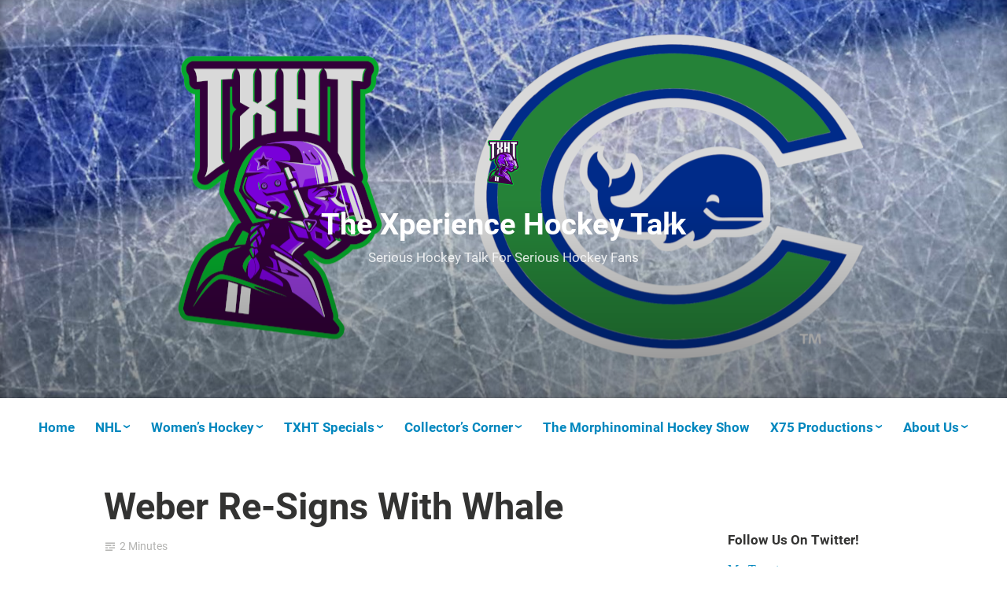

--- FILE ---
content_type: text/html; charset=UTF-8
request_url: https://txhthockey.com/2021/08/02/weber-re-signs-with-whale/
body_size: 36818
content:
<!DOCTYPE html>
<html lang="en-US">
<head>
<meta charset="UTF-8">
<meta name="viewport" content="width=device-width, initial-scale=1">
<link rel="profile" href="http://gmpg.org/xfn/11">

<title>Weber Re-Signs With Whale &#8211; The Xperience Hockey Talk</title>
<meta name='robots' content='max-image-preview:large' />
<link rel='dns-prefetch' href='//secure.gravatar.com' />
<link rel='dns-prefetch' href='//www.googletagmanager.com' />
<link rel='dns-prefetch' href='//stats.wp.com' />
<link rel='dns-prefetch' href='//widgets.wp.com' />
<link rel='dns-prefetch' href='//jetpack.wordpress.com' />
<link rel='dns-prefetch' href='//s0.wp.com' />
<link rel='dns-prefetch' href='//public-api.wordpress.com' />
<link rel='dns-prefetch' href='//0.gravatar.com' />
<link rel='dns-prefetch' href='//1.gravatar.com' />
<link rel='dns-prefetch' href='//2.gravatar.com' />
<link rel="alternate" title="oEmbed (JSON)" type="application/json+oembed" href="https://txhthockey.com/wp-json/oembed/1.0/embed?url=https%3A%2F%2Ftxhthockey.com%2F2021%2F08%2F02%2Fweber-re-signs-with-whale%2F" />
<link rel="alternate" title="oEmbed (XML)" type="text/xml+oembed" href="https://txhthockey.com/wp-json/oembed/1.0/embed?url=https%3A%2F%2Ftxhthockey.com%2F2021%2F08%2F02%2Fweber-re-signs-with-whale%2F&#038;format=xml" />
<link rel='stylesheet' id='all-css-ed4b862a9cb9632c841dc436c9241a0f' href='https://txhthockey.com/_static/??-eJyVUltOAzEMvBBpRBFQPhA/lXoADoCyiZV1m42D7RVdTk+2DySgW9o/j+UZe2zbj2I8ZYWstqQ+YhZbUyxiXIwM0Smx9cRgvYhdv/[base64]/XxxN/8C5jxdMw==' type='text/css' media='all' />
<style id='wp-block-embed-inline-css'>
.wp-block-embed.alignleft,.wp-block-embed.alignright,.wp-block[data-align=left]>[data-type="core/embed"],.wp-block[data-align=right]>[data-type="core/embed"]{max-width:360px;width:100%}.wp-block-embed.alignleft .wp-block-embed__wrapper,.wp-block-embed.alignright .wp-block-embed__wrapper,.wp-block[data-align=left]>[data-type="core/embed"] .wp-block-embed__wrapper,.wp-block[data-align=right]>[data-type="core/embed"] .wp-block-embed__wrapper{min-width:280px}.wp-block-cover .wp-block-embed{min-height:240px;min-width:320px}.wp-block-group.is-layout-flex .wp-block-embed{flex:1 1 0%;min-width:0}.wp-block-embed{overflow-wrap:break-word}.wp-block-embed :where(figcaption){margin-bottom:1em;margin-top:.5em}.wp-block-embed iframe{max-width:100%}.wp-block-embed__wrapper{position:relative}.wp-embed-responsive .wp-has-aspect-ratio .wp-block-embed__wrapper:before{content:"";display:block;padding-top:50%}.wp-embed-responsive .wp-has-aspect-ratio iframe{bottom:0;height:100%;left:0;position:absolute;right:0;top:0;width:100%}.wp-embed-responsive .wp-embed-aspect-21-9 .wp-block-embed__wrapper:before{padding-top:42.85%}.wp-embed-responsive .wp-embed-aspect-18-9 .wp-block-embed__wrapper:before{padding-top:50%}.wp-embed-responsive .wp-embed-aspect-16-9 .wp-block-embed__wrapper:before{padding-top:56.25%}.wp-embed-responsive .wp-embed-aspect-4-3 .wp-block-embed__wrapper:before{padding-top:75%}.wp-embed-responsive .wp-embed-aspect-1-1 .wp-block-embed__wrapper:before{padding-top:100%}.wp-embed-responsive .wp-embed-aspect-9-16 .wp-block-embed__wrapper:before{padding-top:177.77%}.wp-embed-responsive .wp-embed-aspect-1-2 .wp-block-embed__wrapper:before{padding-top:200%}
/*# sourceURL=https://txhthockey.com/wp-content/plugins/gutenberg/build/styles/block-library/embed/style.min.css */
</style>
<style id='wp-block-embed-theme-inline-css'>
.wp-block-embed :where(figcaption){color:#555;font-size:13px;text-align:center}.is-dark-theme .wp-block-embed :where(figcaption){color:#ffffffa6}.wp-block-embed{margin:0 0 1em}
/*# sourceURL=https://txhthockey.com/wp-content/plugins/gutenberg/build/styles/block-library/embed/theme.min.css */
</style>
<style id='wp-block-image-inline-css'>
.wp-block-image>a,.wp-block-image>figure>a{display:inline-block}.wp-block-image img{box-sizing:border-box;height:auto;max-width:100%;vertical-align:bottom}@media not (prefers-reduced-motion){.wp-block-image img.hide{visibility:hidden}.wp-block-image img.show{animation:show-content-image .4s}}.wp-block-image[style*=border-radius] img,.wp-block-image[style*=border-radius]>a{border-radius:inherit}.wp-block-image.has-custom-border img{box-sizing:border-box}.wp-block-image.aligncenter{text-align:center}.wp-block-image.alignfull>a,.wp-block-image.alignwide>a{width:100%}.wp-block-image.alignfull img,.wp-block-image.alignwide img{height:auto;width:100%}.wp-block-image .aligncenter,.wp-block-image .alignleft,.wp-block-image .alignright,.wp-block-image.aligncenter,.wp-block-image.alignleft,.wp-block-image.alignright{display:table}.wp-block-image .aligncenter>figcaption,.wp-block-image .alignleft>figcaption,.wp-block-image .alignright>figcaption,.wp-block-image.aligncenter>figcaption,.wp-block-image.alignleft>figcaption,.wp-block-image.alignright>figcaption{caption-side:bottom;display:table-caption}.wp-block-image .alignleft{float:left;margin:.5em 1em .5em 0}.wp-block-image .alignright{float:right;margin:.5em 0 .5em 1em}.wp-block-image .aligncenter{margin-left:auto;margin-right:auto}.wp-block-image :where(figcaption){margin-bottom:1em;margin-top:.5em}.wp-block-image.is-style-circle-mask img{border-radius:9999px}@supports ((-webkit-mask-image:none) or (mask-image:none)) or (-webkit-mask-image:none){.wp-block-image.is-style-circle-mask img{border-radius:0;-webkit-mask-image:url('data:image/svg+xml;utf8,<svg viewBox="0 0 100 100" xmlns="http://www.w3.org/2000/svg"><circle cx="50" cy="50" r="50"/></svg>');mask-image:url('data:image/svg+xml;utf8,<svg viewBox="0 0 100 100" xmlns="http://www.w3.org/2000/svg"><circle cx="50" cy="50" r="50"/></svg>');mask-mode:alpha;-webkit-mask-position:center;mask-position:center;-webkit-mask-repeat:no-repeat;mask-repeat:no-repeat;-webkit-mask-size:contain;mask-size:contain}}:root :where(.wp-block-image.is-style-rounded img,.wp-block-image .is-style-rounded img){border-radius:9999px}.wp-block-image figure{margin:0}.wp-lightbox-container{display:flex;flex-direction:column;position:relative}.wp-lightbox-container img{cursor:zoom-in}.wp-lightbox-container img:hover+button{opacity:1}.wp-lightbox-container button{align-items:center;backdrop-filter:blur(16px) saturate(180%);background-color:#5a5a5a40;border:none;border-radius:4px;cursor:zoom-in;display:flex;height:20px;justify-content:center;opacity:0;padding:0;position:absolute;right:16px;text-align:center;top:16px;width:20px;z-index:100}@media not (prefers-reduced-motion){.wp-lightbox-container button{transition:opacity .2s ease}}.wp-lightbox-container button:focus-visible{outline:3px auto #5a5a5a40;outline:3px auto -webkit-focus-ring-color;outline-offset:3px}.wp-lightbox-container button:hover{cursor:pointer;opacity:1}.wp-lightbox-container button:focus{opacity:1}.wp-lightbox-container button:focus,.wp-lightbox-container button:hover,.wp-lightbox-container button:not(:hover):not(:active):not(.has-background){background-color:#5a5a5a40;border:none}.wp-lightbox-overlay{box-sizing:border-box;cursor:zoom-out;height:100vh;left:0;overflow:hidden;position:fixed;top:0;visibility:hidden;width:100%;z-index:100000}.wp-lightbox-overlay .close-button{align-items:center;cursor:pointer;display:flex;justify-content:center;min-height:40px;min-width:40px;padding:0;position:absolute;right:calc(env(safe-area-inset-right) + 16px);top:calc(env(safe-area-inset-top) + 16px);z-index:5000000}.wp-lightbox-overlay .close-button:focus,.wp-lightbox-overlay .close-button:hover,.wp-lightbox-overlay .close-button:not(:hover):not(:active):not(.has-background){background:none;border:none}.wp-lightbox-overlay .lightbox-image-container{height:var(--wp--lightbox-container-height);left:50%;overflow:hidden;position:absolute;top:50%;transform:translate(-50%,-50%);transform-origin:top left;width:var(--wp--lightbox-container-width);z-index:9999999999}.wp-lightbox-overlay .wp-block-image{align-items:center;box-sizing:border-box;display:flex;height:100%;justify-content:center;margin:0;position:relative;transform-origin:0 0;width:100%;z-index:3000000}.wp-lightbox-overlay .wp-block-image img{height:var(--wp--lightbox-image-height);min-height:var(--wp--lightbox-image-height);min-width:var(--wp--lightbox-image-width);width:var(--wp--lightbox-image-width)}.wp-lightbox-overlay .wp-block-image figcaption{display:none}.wp-lightbox-overlay button{background:none;border:none}.wp-lightbox-overlay .scrim{background-color:#fff;height:100%;opacity:.9;position:absolute;width:100%;z-index:2000000}.wp-lightbox-overlay.active{visibility:visible}@media not (prefers-reduced-motion){.wp-lightbox-overlay.active{animation:turn-on-visibility .25s both}.wp-lightbox-overlay.active img{animation:turn-on-visibility .35s both}.wp-lightbox-overlay.show-closing-animation:not(.active){animation:turn-off-visibility .35s both}.wp-lightbox-overlay.show-closing-animation:not(.active) img{animation:turn-off-visibility .25s both}.wp-lightbox-overlay.zoom.active{animation:none;opacity:1;visibility:visible}.wp-lightbox-overlay.zoom.active .lightbox-image-container{animation:lightbox-zoom-in .4s}.wp-lightbox-overlay.zoom.active .lightbox-image-container img{animation:none}.wp-lightbox-overlay.zoom.active .scrim{animation:turn-on-visibility .4s forwards}.wp-lightbox-overlay.zoom.show-closing-animation:not(.active){animation:none}.wp-lightbox-overlay.zoom.show-closing-animation:not(.active) .lightbox-image-container{animation:lightbox-zoom-out .4s}.wp-lightbox-overlay.zoom.show-closing-animation:not(.active) .lightbox-image-container img{animation:none}.wp-lightbox-overlay.zoom.show-closing-animation:not(.active) .scrim{animation:turn-off-visibility .4s forwards}}@keyframes show-content-image{0%{visibility:hidden}99%{visibility:hidden}to{visibility:visible}}@keyframes turn-on-visibility{0%{opacity:0}to{opacity:1}}@keyframes turn-off-visibility{0%{opacity:1;visibility:visible}99%{opacity:0;visibility:visible}to{opacity:0;visibility:hidden}}@keyframes lightbox-zoom-in{0%{transform:translate(calc((-100vw + var(--wp--lightbox-scrollbar-width))/2 + var(--wp--lightbox-initial-left-position)),calc(-50vh + var(--wp--lightbox-initial-top-position))) scale(var(--wp--lightbox-scale))}to{transform:translate(-50%,-50%) scale(1)}}@keyframes lightbox-zoom-out{0%{transform:translate(-50%,-50%) scale(1);visibility:visible}99%{visibility:visible}to{transform:translate(calc((-100vw + var(--wp--lightbox-scrollbar-width))/2 + var(--wp--lightbox-initial-left-position)),calc(-50vh + var(--wp--lightbox-initial-top-position))) scale(var(--wp--lightbox-scale));visibility:hidden}}
/*# sourceURL=https://txhthockey.com/wp-content/plugins/gutenberg/build/styles/block-library/image/style.min.css */
</style>
<style id='wp-block-image-theme-inline-css'>
:root :where(.wp-block-image figcaption){color:#555;font-size:13px;text-align:center}.is-dark-theme :root :where(.wp-block-image figcaption){color:#ffffffa6}.wp-block-image{margin:0 0 1em}
/*# sourceURL=https://txhthockey.com/wp-content/plugins/gutenberg/build/styles/block-library/image/theme.min.css */
</style>
<style id='wp-block-paragraph-inline-css'>
.is-small-text{font-size:.875em}.is-regular-text{font-size:1em}.is-large-text{font-size:2.25em}.is-larger-text{font-size:3em}.has-drop-cap:not(:focus):first-letter{float:left;font-size:8.4em;font-style:normal;font-weight:100;line-height:.68;margin:.05em .1em 0 0;text-transform:uppercase}body.rtl .has-drop-cap:not(:focus):first-letter{float:none;margin-left:.1em}p.has-drop-cap.has-background{overflow:hidden}:root :where(p.has-background){padding:1.25em 2.375em}:where(p.has-text-color:not(.has-link-color)) a{color:inherit}p.has-text-align-left[style*="writing-mode:vertical-lr"],p.has-text-align-right[style*="writing-mode:vertical-rl"]{rotate:180deg}
/*# sourceURL=https://txhthockey.com/wp-content/plugins/gutenberg/build/styles/block-library/paragraph/style.min.css */
</style>
<style id='global-styles-inline-css'>
:root{--wp--preset--aspect-ratio--square: 1;--wp--preset--aspect-ratio--4-3: 4/3;--wp--preset--aspect-ratio--3-4: 3/4;--wp--preset--aspect-ratio--3-2: 3/2;--wp--preset--aspect-ratio--2-3: 2/3;--wp--preset--aspect-ratio--16-9: 16/9;--wp--preset--aspect-ratio--9-16: 9/16;--wp--preset--color--black: #000000;--wp--preset--color--cyan-bluish-gray: #abb8c3;--wp--preset--color--white: #fff;--wp--preset--color--pale-pink: #f78da7;--wp--preset--color--vivid-red: #cf2e2e;--wp--preset--color--luminous-vivid-orange: #ff6900;--wp--preset--color--luminous-vivid-amber: #fcb900;--wp--preset--color--light-green-cyan: #7bdcb5;--wp--preset--color--vivid-green-cyan: #00d084;--wp--preset--color--pale-cyan-blue: #8ed1fc;--wp--preset--color--vivid-cyan-blue: #0693e3;--wp--preset--color--vivid-purple: #9b51e0;--wp--preset--color--medium-blue: #0087be;--wp--preset--color--bright-blue: #00aadc;--wp--preset--color--dark-gray: #4d4d4b;--wp--preset--color--light-gray: #b3b3b1;--wp--preset--gradient--vivid-cyan-blue-to-vivid-purple: linear-gradient(135deg,rgb(6,147,227) 0%,rgb(155,81,224) 100%);--wp--preset--gradient--light-green-cyan-to-vivid-green-cyan: linear-gradient(135deg,rgb(122,220,180) 0%,rgb(0,208,130) 100%);--wp--preset--gradient--luminous-vivid-amber-to-luminous-vivid-orange: linear-gradient(135deg,rgb(252,185,0) 0%,rgb(255,105,0) 100%);--wp--preset--gradient--luminous-vivid-orange-to-vivid-red: linear-gradient(135deg,rgb(255,105,0) 0%,rgb(207,46,46) 100%);--wp--preset--gradient--very-light-gray-to-cyan-bluish-gray: linear-gradient(135deg,rgb(238,238,238) 0%,rgb(169,184,195) 100%);--wp--preset--gradient--cool-to-warm-spectrum: linear-gradient(135deg,rgb(74,234,220) 0%,rgb(151,120,209) 20%,rgb(207,42,186) 40%,rgb(238,44,130) 60%,rgb(251,105,98) 80%,rgb(254,248,76) 100%);--wp--preset--gradient--blush-light-purple: linear-gradient(135deg,rgb(255,206,236) 0%,rgb(152,150,240) 100%);--wp--preset--gradient--blush-bordeaux: linear-gradient(135deg,rgb(254,205,165) 0%,rgb(254,45,45) 50%,rgb(107,0,62) 100%);--wp--preset--gradient--luminous-dusk: linear-gradient(135deg,rgb(255,203,112) 0%,rgb(199,81,192) 50%,rgb(65,88,208) 100%);--wp--preset--gradient--pale-ocean: linear-gradient(135deg,rgb(255,245,203) 0%,rgb(182,227,212) 50%,rgb(51,167,181) 100%);--wp--preset--gradient--electric-grass: linear-gradient(135deg,rgb(202,248,128) 0%,rgb(113,206,126) 100%);--wp--preset--gradient--midnight: linear-gradient(135deg,rgb(2,3,129) 0%,rgb(40,116,252) 100%);--wp--preset--font-size--small: 13px;--wp--preset--font-size--medium: 20px;--wp--preset--font-size--large: 36px;--wp--preset--font-size--x-large: 42px;--wp--preset--font-family--albert-sans: 'Albert Sans', sans-serif;--wp--preset--font-family--alegreya: Alegreya, serif;--wp--preset--font-family--arvo: Arvo, serif;--wp--preset--font-family--bodoni-moda: 'Bodoni Moda', serif;--wp--preset--font-family--bricolage-grotesque: 'Bricolage Grotesque', sans-serif;--wp--preset--font-family--cabin: Cabin, sans-serif;--wp--preset--font-family--chivo: Chivo, sans-serif;--wp--preset--font-family--commissioner: Commissioner, sans-serif;--wp--preset--font-family--cormorant: Cormorant, serif;--wp--preset--font-family--courier-prime: 'Courier Prime', monospace;--wp--preset--font-family--crimson-pro: 'Crimson Pro', serif;--wp--preset--font-family--dm-mono: 'DM Mono', monospace;--wp--preset--font-family--dm-sans: 'DM Sans', sans-serif;--wp--preset--font-family--dm-serif-display: 'DM Serif Display', serif;--wp--preset--font-family--domine: Domine, serif;--wp--preset--font-family--eb-garamond: 'EB Garamond', serif;--wp--preset--font-family--epilogue: Epilogue, sans-serif;--wp--preset--font-family--fahkwang: Fahkwang, sans-serif;--wp--preset--font-family--figtree: Figtree, sans-serif;--wp--preset--font-family--fira-sans: 'Fira Sans', sans-serif;--wp--preset--font-family--fjalla-one: 'Fjalla One', sans-serif;--wp--preset--font-family--fraunces: Fraunces, serif;--wp--preset--font-family--gabarito: Gabarito, system-ui;--wp--preset--font-family--ibm-plex-mono: 'IBM Plex Mono', monospace;--wp--preset--font-family--ibm-plex-sans: 'IBM Plex Sans', sans-serif;--wp--preset--font-family--ibarra-real-nova: 'Ibarra Real Nova', serif;--wp--preset--font-family--instrument-serif: 'Instrument Serif', serif;--wp--preset--font-family--inter: Inter, sans-serif;--wp--preset--font-family--josefin-sans: 'Josefin Sans', sans-serif;--wp--preset--font-family--jost: Jost, sans-serif;--wp--preset--font-family--libre-baskerville: 'Libre Baskerville', serif;--wp--preset--font-family--libre-franklin: 'Libre Franklin', sans-serif;--wp--preset--font-family--literata: Literata, serif;--wp--preset--font-family--lora: Lora, serif;--wp--preset--font-family--merriweather: Merriweather, serif;--wp--preset--font-family--montserrat: Montserrat, sans-serif;--wp--preset--font-family--newsreader: Newsreader, serif;--wp--preset--font-family--noto-sans-mono: 'Noto Sans Mono', sans-serif;--wp--preset--font-family--nunito: Nunito, sans-serif;--wp--preset--font-family--open-sans: 'Open Sans', sans-serif;--wp--preset--font-family--overpass: Overpass, sans-serif;--wp--preset--font-family--pt-serif: 'PT Serif', serif;--wp--preset--font-family--petrona: Petrona, serif;--wp--preset--font-family--piazzolla: Piazzolla, serif;--wp--preset--font-family--playfair-display: 'Playfair Display', serif;--wp--preset--font-family--plus-jakarta-sans: 'Plus Jakarta Sans', sans-serif;--wp--preset--font-family--poppins: Poppins, sans-serif;--wp--preset--font-family--raleway: Raleway, sans-serif;--wp--preset--font-family--roboto: Roboto, sans-serif;--wp--preset--font-family--roboto-slab: 'Roboto Slab', serif;--wp--preset--font-family--rubik: Rubik, sans-serif;--wp--preset--font-family--rufina: Rufina, serif;--wp--preset--font-family--sora: Sora, sans-serif;--wp--preset--font-family--source-sans-3: 'Source Sans 3', sans-serif;--wp--preset--font-family--source-serif-4: 'Source Serif 4', serif;--wp--preset--font-family--space-mono: 'Space Mono', monospace;--wp--preset--font-family--syne: Syne, sans-serif;--wp--preset--font-family--texturina: Texturina, serif;--wp--preset--font-family--urbanist: Urbanist, sans-serif;--wp--preset--font-family--work-sans: 'Work Sans', sans-serif;--wp--preset--spacing--20: 0.44rem;--wp--preset--spacing--30: 0.67rem;--wp--preset--spacing--40: 1rem;--wp--preset--spacing--50: 1.5rem;--wp--preset--spacing--60: 2.25rem;--wp--preset--spacing--70: 3.38rem;--wp--preset--spacing--80: 5.06rem;--wp--preset--shadow--natural: 6px 6px 9px rgba(0, 0, 0, 0.2);--wp--preset--shadow--deep: 12px 12px 50px rgba(0, 0, 0, 0.4);--wp--preset--shadow--sharp: 6px 6px 0px rgba(0, 0, 0, 0.2);--wp--preset--shadow--outlined: 6px 6px 0px -3px rgb(255, 255, 255), 6px 6px rgb(0, 0, 0);--wp--preset--shadow--crisp: 6px 6px 0px rgb(0, 0, 0);}:where(body) { margin: 0; }:where(.is-layout-flex){gap: 0.5em;}:where(.is-layout-grid){gap: 0.5em;}body .is-layout-flex{display: flex;}.is-layout-flex{flex-wrap: wrap;align-items: center;}.is-layout-flex > :is(*, div){margin: 0;}body .is-layout-grid{display: grid;}.is-layout-grid > :is(*, div){margin: 0;}body{padding-top: 0px;padding-right: 0px;padding-bottom: 0px;padding-left: 0px;}a:where(:not(.wp-element-button)){text-decoration: underline;}:root :where(.wp-element-button, .wp-block-button__link){background-color: #32373c;border-width: 0;color: #fff;font-family: inherit;font-size: inherit;font-style: inherit;font-weight: inherit;letter-spacing: inherit;line-height: inherit;padding-top: calc(0.667em + 2px);padding-right: calc(1.333em + 2px);padding-bottom: calc(0.667em + 2px);padding-left: calc(1.333em + 2px);text-decoration: none;text-transform: inherit;}.has-black-color{color: var(--wp--preset--color--black) !important;}.has-cyan-bluish-gray-color{color: var(--wp--preset--color--cyan-bluish-gray) !important;}.has-white-color{color: var(--wp--preset--color--white) !important;}.has-pale-pink-color{color: var(--wp--preset--color--pale-pink) !important;}.has-vivid-red-color{color: var(--wp--preset--color--vivid-red) !important;}.has-luminous-vivid-orange-color{color: var(--wp--preset--color--luminous-vivid-orange) !important;}.has-luminous-vivid-amber-color{color: var(--wp--preset--color--luminous-vivid-amber) !important;}.has-light-green-cyan-color{color: var(--wp--preset--color--light-green-cyan) !important;}.has-vivid-green-cyan-color{color: var(--wp--preset--color--vivid-green-cyan) !important;}.has-pale-cyan-blue-color{color: var(--wp--preset--color--pale-cyan-blue) !important;}.has-vivid-cyan-blue-color{color: var(--wp--preset--color--vivid-cyan-blue) !important;}.has-vivid-purple-color{color: var(--wp--preset--color--vivid-purple) !important;}.has-medium-blue-color{color: var(--wp--preset--color--medium-blue) !important;}.has-bright-blue-color{color: var(--wp--preset--color--bright-blue) !important;}.has-dark-gray-color{color: var(--wp--preset--color--dark-gray) !important;}.has-light-gray-color{color: var(--wp--preset--color--light-gray) !important;}.has-black-background-color{background-color: var(--wp--preset--color--black) !important;}.has-cyan-bluish-gray-background-color{background-color: var(--wp--preset--color--cyan-bluish-gray) !important;}.has-white-background-color{background-color: var(--wp--preset--color--white) !important;}.has-pale-pink-background-color{background-color: var(--wp--preset--color--pale-pink) !important;}.has-vivid-red-background-color{background-color: var(--wp--preset--color--vivid-red) !important;}.has-luminous-vivid-orange-background-color{background-color: var(--wp--preset--color--luminous-vivid-orange) !important;}.has-luminous-vivid-amber-background-color{background-color: var(--wp--preset--color--luminous-vivid-amber) !important;}.has-light-green-cyan-background-color{background-color: var(--wp--preset--color--light-green-cyan) !important;}.has-vivid-green-cyan-background-color{background-color: var(--wp--preset--color--vivid-green-cyan) !important;}.has-pale-cyan-blue-background-color{background-color: var(--wp--preset--color--pale-cyan-blue) !important;}.has-vivid-cyan-blue-background-color{background-color: var(--wp--preset--color--vivid-cyan-blue) !important;}.has-vivid-purple-background-color{background-color: var(--wp--preset--color--vivid-purple) !important;}.has-medium-blue-background-color{background-color: var(--wp--preset--color--medium-blue) !important;}.has-bright-blue-background-color{background-color: var(--wp--preset--color--bright-blue) !important;}.has-dark-gray-background-color{background-color: var(--wp--preset--color--dark-gray) !important;}.has-light-gray-background-color{background-color: var(--wp--preset--color--light-gray) !important;}.has-black-border-color{border-color: var(--wp--preset--color--black) !important;}.has-cyan-bluish-gray-border-color{border-color: var(--wp--preset--color--cyan-bluish-gray) !important;}.has-white-border-color{border-color: var(--wp--preset--color--white) !important;}.has-pale-pink-border-color{border-color: var(--wp--preset--color--pale-pink) !important;}.has-vivid-red-border-color{border-color: var(--wp--preset--color--vivid-red) !important;}.has-luminous-vivid-orange-border-color{border-color: var(--wp--preset--color--luminous-vivid-orange) !important;}.has-luminous-vivid-amber-border-color{border-color: var(--wp--preset--color--luminous-vivid-amber) !important;}.has-light-green-cyan-border-color{border-color: var(--wp--preset--color--light-green-cyan) !important;}.has-vivid-green-cyan-border-color{border-color: var(--wp--preset--color--vivid-green-cyan) !important;}.has-pale-cyan-blue-border-color{border-color: var(--wp--preset--color--pale-cyan-blue) !important;}.has-vivid-cyan-blue-border-color{border-color: var(--wp--preset--color--vivid-cyan-blue) !important;}.has-vivid-purple-border-color{border-color: var(--wp--preset--color--vivid-purple) !important;}.has-medium-blue-border-color{border-color: var(--wp--preset--color--medium-blue) !important;}.has-bright-blue-border-color{border-color: var(--wp--preset--color--bright-blue) !important;}.has-dark-gray-border-color{border-color: var(--wp--preset--color--dark-gray) !important;}.has-light-gray-border-color{border-color: var(--wp--preset--color--light-gray) !important;}.has-vivid-cyan-blue-to-vivid-purple-gradient-background{background: var(--wp--preset--gradient--vivid-cyan-blue-to-vivid-purple) !important;}.has-light-green-cyan-to-vivid-green-cyan-gradient-background{background: var(--wp--preset--gradient--light-green-cyan-to-vivid-green-cyan) !important;}.has-luminous-vivid-amber-to-luminous-vivid-orange-gradient-background{background: var(--wp--preset--gradient--luminous-vivid-amber-to-luminous-vivid-orange) !important;}.has-luminous-vivid-orange-to-vivid-red-gradient-background{background: var(--wp--preset--gradient--luminous-vivid-orange-to-vivid-red) !important;}.has-very-light-gray-to-cyan-bluish-gray-gradient-background{background: var(--wp--preset--gradient--very-light-gray-to-cyan-bluish-gray) !important;}.has-cool-to-warm-spectrum-gradient-background{background: var(--wp--preset--gradient--cool-to-warm-spectrum) !important;}.has-blush-light-purple-gradient-background{background: var(--wp--preset--gradient--blush-light-purple) !important;}.has-blush-bordeaux-gradient-background{background: var(--wp--preset--gradient--blush-bordeaux) !important;}.has-luminous-dusk-gradient-background{background: var(--wp--preset--gradient--luminous-dusk) !important;}.has-pale-ocean-gradient-background{background: var(--wp--preset--gradient--pale-ocean) !important;}.has-electric-grass-gradient-background{background: var(--wp--preset--gradient--electric-grass) !important;}.has-midnight-gradient-background{background: var(--wp--preset--gradient--midnight) !important;}.has-small-font-size{font-size: var(--wp--preset--font-size--small) !important;}.has-medium-font-size{font-size: var(--wp--preset--font-size--medium) !important;}.has-large-font-size{font-size: var(--wp--preset--font-size--large) !important;}.has-x-large-font-size{font-size: var(--wp--preset--font-size--x-large) !important;}.has-albert-sans-font-family{font-family: var(--wp--preset--font-family--albert-sans) !important;}.has-alegreya-font-family{font-family: var(--wp--preset--font-family--alegreya) !important;}.has-arvo-font-family{font-family: var(--wp--preset--font-family--arvo) !important;}.has-bodoni-moda-font-family{font-family: var(--wp--preset--font-family--bodoni-moda) !important;}.has-bricolage-grotesque-font-family{font-family: var(--wp--preset--font-family--bricolage-grotesque) !important;}.has-cabin-font-family{font-family: var(--wp--preset--font-family--cabin) !important;}.has-chivo-font-family{font-family: var(--wp--preset--font-family--chivo) !important;}.has-commissioner-font-family{font-family: var(--wp--preset--font-family--commissioner) !important;}.has-cormorant-font-family{font-family: var(--wp--preset--font-family--cormorant) !important;}.has-courier-prime-font-family{font-family: var(--wp--preset--font-family--courier-prime) !important;}.has-crimson-pro-font-family{font-family: var(--wp--preset--font-family--crimson-pro) !important;}.has-dm-mono-font-family{font-family: var(--wp--preset--font-family--dm-mono) !important;}.has-dm-sans-font-family{font-family: var(--wp--preset--font-family--dm-sans) !important;}.has-dm-serif-display-font-family{font-family: var(--wp--preset--font-family--dm-serif-display) !important;}.has-domine-font-family{font-family: var(--wp--preset--font-family--domine) !important;}.has-eb-garamond-font-family{font-family: var(--wp--preset--font-family--eb-garamond) !important;}.has-epilogue-font-family{font-family: var(--wp--preset--font-family--epilogue) !important;}.has-fahkwang-font-family{font-family: var(--wp--preset--font-family--fahkwang) !important;}.has-figtree-font-family{font-family: var(--wp--preset--font-family--figtree) !important;}.has-fira-sans-font-family{font-family: var(--wp--preset--font-family--fira-sans) !important;}.has-fjalla-one-font-family{font-family: var(--wp--preset--font-family--fjalla-one) !important;}.has-fraunces-font-family{font-family: var(--wp--preset--font-family--fraunces) !important;}.has-gabarito-font-family{font-family: var(--wp--preset--font-family--gabarito) !important;}.has-ibm-plex-mono-font-family{font-family: var(--wp--preset--font-family--ibm-plex-mono) !important;}.has-ibm-plex-sans-font-family{font-family: var(--wp--preset--font-family--ibm-plex-sans) !important;}.has-ibarra-real-nova-font-family{font-family: var(--wp--preset--font-family--ibarra-real-nova) !important;}.has-instrument-serif-font-family{font-family: var(--wp--preset--font-family--instrument-serif) !important;}.has-inter-font-family{font-family: var(--wp--preset--font-family--inter) !important;}.has-josefin-sans-font-family{font-family: var(--wp--preset--font-family--josefin-sans) !important;}.has-jost-font-family{font-family: var(--wp--preset--font-family--jost) !important;}.has-libre-baskerville-font-family{font-family: var(--wp--preset--font-family--libre-baskerville) !important;}.has-libre-franklin-font-family{font-family: var(--wp--preset--font-family--libre-franklin) !important;}.has-literata-font-family{font-family: var(--wp--preset--font-family--literata) !important;}.has-lora-font-family{font-family: var(--wp--preset--font-family--lora) !important;}.has-merriweather-font-family{font-family: var(--wp--preset--font-family--merriweather) !important;}.has-montserrat-font-family{font-family: var(--wp--preset--font-family--montserrat) !important;}.has-newsreader-font-family{font-family: var(--wp--preset--font-family--newsreader) !important;}.has-noto-sans-mono-font-family{font-family: var(--wp--preset--font-family--noto-sans-mono) !important;}.has-nunito-font-family{font-family: var(--wp--preset--font-family--nunito) !important;}.has-open-sans-font-family{font-family: var(--wp--preset--font-family--open-sans) !important;}.has-overpass-font-family{font-family: var(--wp--preset--font-family--overpass) !important;}.has-pt-serif-font-family{font-family: var(--wp--preset--font-family--pt-serif) !important;}.has-petrona-font-family{font-family: var(--wp--preset--font-family--petrona) !important;}.has-piazzolla-font-family{font-family: var(--wp--preset--font-family--piazzolla) !important;}.has-playfair-display-font-family{font-family: var(--wp--preset--font-family--playfair-display) !important;}.has-plus-jakarta-sans-font-family{font-family: var(--wp--preset--font-family--plus-jakarta-sans) !important;}.has-poppins-font-family{font-family: var(--wp--preset--font-family--poppins) !important;}.has-raleway-font-family{font-family: var(--wp--preset--font-family--raleway) !important;}.has-roboto-font-family{font-family: var(--wp--preset--font-family--roboto) !important;}.has-roboto-slab-font-family{font-family: var(--wp--preset--font-family--roboto-slab) !important;}.has-rubik-font-family{font-family: var(--wp--preset--font-family--rubik) !important;}.has-rufina-font-family{font-family: var(--wp--preset--font-family--rufina) !important;}.has-sora-font-family{font-family: var(--wp--preset--font-family--sora) !important;}.has-source-sans-3-font-family{font-family: var(--wp--preset--font-family--source-sans-3) !important;}.has-source-serif-4-font-family{font-family: var(--wp--preset--font-family--source-serif-4) !important;}.has-space-mono-font-family{font-family: var(--wp--preset--font-family--space-mono) !important;}.has-syne-font-family{font-family: var(--wp--preset--font-family--syne) !important;}.has-texturina-font-family{font-family: var(--wp--preset--font-family--texturina) !important;}.has-urbanist-font-family{font-family: var(--wp--preset--font-family--urbanist) !important;}.has-work-sans-font-family{font-family: var(--wp--preset--font-family--work-sans) !important;}
/*# sourceURL=global-styles-inline-css */
</style>

<style id='independent-publisher-2-style-inline-css'>
#hero-header { background: url("https://txhthockey.com/wp-content/uploads/2021/06/ctw-cover-1280x600.png") no-repeat center; background-size: cover; background-attachment: scroll; }
.published-on, .post-permalink, .site-posted-on, .cat-links, .post-tags, .tags-links, .byline, .comments-link { clip: rect(1px, 1px, 1px, 1px); height: 1px; position: absolute; overflow: hidden; width: 1px; }
/*# sourceURL=independent-publisher-2-style-inline-css */
</style>
<style id='wp-img-auto-sizes-contain-inline-css'>
img:is([sizes=auto i],[sizes^="auto," i]){contain-intrinsic-size:3000px 1500px}
/*# sourceURL=wp-img-auto-sizes-contain-inline-css */
</style>
<style id='wp-emoji-styles-inline-css'>

	img.wp-smiley, img.emoji {
		display: inline !important;
		border: none !important;
		box-shadow: none !important;
		height: 1em !important;
		width: 1em !important;
		margin: 0 0.07em !important;
		vertical-align: -0.1em !important;
		background: none !important;
		padding: 0 !important;
	}
/*# sourceURL=wp-emoji-styles-inline-css */
</style>
<style id='classic-theme-styles-inline-css'>
.wp-block-button__link{background-color:#32373c;border-radius:9999px;box-shadow:none;color:#fff;font-size:1.125em;padding:calc(.667em + 2px) calc(1.333em + 2px);text-decoration:none}.wp-block-file__button{background:#32373c;color:#fff}.wp-block-accordion-heading{margin:0}.wp-block-accordion-heading__toggle{background-color:inherit!important;color:inherit!important}.wp-block-accordion-heading__toggle:not(:focus-visible){outline:none}.wp-block-accordion-heading__toggle:focus,.wp-block-accordion-heading__toggle:hover{background-color:inherit!important;border:none;box-shadow:none;color:inherit;padding:var(--wp--preset--spacing--20,1em) 0;text-decoration:none}.wp-block-accordion-heading__toggle:focus-visible{outline:auto;outline-offset:0}
/*# sourceURL=https://txhthockey.com/wp-content/plugins/gutenberg/build/styles/block-library/classic.min.css */
</style>
<link rel='stylesheet' id='dashicons-css' href='https://txhthockey.com/wp-includes/css/dashicons.min.css?ver=6.9' media='all' />
<style id='jetpack_facebook_likebox-inline-css'>
.widget_facebook_likebox {
	overflow: hidden;
}

/*# sourceURL=https://txhthockey.com/wp-content/plugins/jetpack/modules/widgets/facebook-likebox/style.css */
</style>
<script type="text/javascript" id="jetpack_related-posts-js-extra">
/* <![CDATA[ */
var related_posts_js_options = {"post_heading":"h4"};
//# sourceURL=jetpack_related-posts-js-extra
/* ]]> */
</script>
<script type='text/javascript'  src='https://txhthockey.com/wp-content/plugins/jetpack/_inc/build/related-posts/related-posts.min.js?m=1767829585'></script>
<script type="text/javascript" src="https://txhthockey.com/wp-includes/js/jquery/jquery.min.js?ver=3.7.1" id="jquery-core-js"></script>
<script type='text/javascript'  src='https://txhthockey.com/wp-includes/js/jquery/jquery-migrate.min.js?m=1686289764'></script>

<!-- Google tag (gtag.js) snippet added by Site Kit -->
<!-- Google Analytics snippet added by Site Kit -->
<script type="text/javascript" src="https://www.googletagmanager.com/gtag/js?id=GT-K4TFG26B" id="google_gtagjs-js" async></script>
<script type="text/javascript" id="google_gtagjs-js-after">
/* <![CDATA[ */
window.dataLayer = window.dataLayer || [];function gtag(){dataLayer.push(arguments);}
gtag("set","linker",{"domains":["txhthockey.com"]});
gtag("js", new Date());
gtag("set", "developer_id.dZTNiMT", true);
gtag("config", "GT-K4TFG26B");
 window._googlesitekit = window._googlesitekit || {}; window._googlesitekit.throttledEvents = []; window._googlesitekit.gtagEvent = (name, data) => { var key = JSON.stringify( { name, data } ); if ( !! window._googlesitekit.throttledEvents[ key ] ) { return; } window._googlesitekit.throttledEvents[ key ] = true; setTimeout( () => { delete window._googlesitekit.throttledEvents[ key ]; }, 5 ); gtag( "event", name, { ...data, event_source: "site-kit" } ); }; 
//# sourceURL=google_gtagjs-js-after
/* ]]> */
</script>
<link rel="https://api.w.org/" href="https://txhthockey.com/wp-json/" /><link rel="alternate" title="JSON" type="application/json" href="https://txhthockey.com/wp-json/wp/v2/posts/34474" /><link rel="EditURI" type="application/rsd+xml" title="RSD" href="https://txhthockey.com/xmlrpc.php?rsd" />
<meta name="generator" content="WordPress 6.9" />
<meta name="generator" content="Seriously Simple Podcasting 3.14.2" />
<link rel="canonical" href="https://txhthockey.com/2021/08/02/weber-re-signs-with-whale/" />
<link rel='shortlink' href='https://wp.me/pgKbM7-8Y2' />
<meta name="generator" content="Site Kit by Google 1.170.0" />            <script type="text/javascript"><!--
                                function powerpress_pinw(pinw_url){window.open(pinw_url, 'PowerPressPlayer','toolbar=0,status=0,resizable=1,width=460,height=320');	return false;}
                //-->

                // tabnab protection
                window.addEventListener('load', function () {
                    // make all links have rel="noopener noreferrer"
                    document.querySelectorAll('a[target="_blank"]').forEach(link => {
                        link.setAttribute('rel', 'noopener noreferrer');
                    });
                });
            </script>
            
<link rel="alternate" type="application/rss+xml" title="Podcast RSS feed" href="https://txhthockey.com/feed/podcast" />

	<style>img#wpstats{display:none}</style>
		<link rel="pingback" href="https://txhthockey.com/xmlrpc.php"><meta name="description" content="Shaggy recaps the re-signing of forward Janine Weber for the 2021-22 season for the Whale." />

<!-- Jetpack Open Graph Tags -->
<meta property="og:type" content="article" />
<meta property="og:title" content="Weber Re-Signs With Whale" />
<meta property="og:url" content="https://txhthockey.com/2021/08/02/weber-re-signs-with-whale/" />
<meta property="og:description" content="Shaggy recaps the re-signing of forward Janine Weber for the 2021-22 season for the Whale." />
<meta property="article:published_time" content="2021-08-02T16:59:55+00:00" />
<meta property="article:modified_time" content="2021-08-02T16:59:55+00:00" />
<meta property="og:site_name" content="The Xperience Hockey Talk" />
<meta property="og:image" content="https://txhthockey.com/wp-content/uploads/2021/06/ctw-cover.png" />
<meta property="og:image:width" content="1280" />
<meta property="og:image:height" content="720" />
<meta property="og:image:alt" content="" />
<meta property="og:locale" content="en_US" />
<meta name="twitter:text:title" content="Weber Re-Signs With Whale" />
<meta name="twitter:image" content="https://txhthockey.com/wp-content/uploads/2021/06/ctw-cover.png?w=640" />
<meta name="twitter:card" content="summary_large_image" />

<!-- End Jetpack Open Graph Tags -->
<style id='wp-fonts-local'>
@font-face{font-family:"Albert Sans";font-style:normal;font-weight:100;font-display:fallback;src:url('https://fonts.gstatic.com/s/albertsans/v1/i7dZIFdwYjGaAMFtZd_QA3xXSKZqhr-TenSHq5L_qY32TxAj1g.woff2') format('woff2');}
@font-face{font-family:"Albert Sans";font-style:normal;font-weight:200;font-display:fallback;src:url('https://fonts.gstatic.com/s/albertsans/v1/i7dZIFdwYjGaAMFtZd_QA3xXSKZqhr-TenSHK5P_qY32TxAj1g.woff2') format('woff2');}
@font-face{font-family:"Albert Sans";font-style:normal;font-weight:300;font-display:fallback;src:url('https://fonts.gstatic.com/s/albertsans/v1/i7dZIFdwYjGaAMFtZd_QA3xXSKZqhr-TenSH9ZP_qY32TxAj1g.woff2') format('woff2');}
@font-face{font-family:"Albert Sans";font-style:normal;font-weight:400;font-display:fallback;src:url('https://fonts.gstatic.com/s/albertsans/v1/i7dZIFdwYjGaAMFtZd_QA3xXSKZqhr-TenSHq5P_qY32TxAj1g.woff2') format('woff2');}
@font-face{font-family:"Albert Sans";font-style:normal;font-weight:500;font-display:fallback;src:url('https://fonts.gstatic.com/s/albertsans/v1/i7dZIFdwYjGaAMFtZd_QA3xXSKZqhr-TenSHmZP_qY32TxAj1g.woff2') format('woff2');}
@font-face{font-family:"Albert Sans";font-style:normal;font-weight:600;font-display:fallback;src:url('https://fonts.gstatic.com/s/albertsans/v1/i7dZIFdwYjGaAMFtZd_QA3xXSKZqhr-TenSHdZT_qY32TxAj1g.woff2') format('woff2');}
@font-face{font-family:"Albert Sans";font-style:normal;font-weight:700;font-display:fallback;src:url('https://fonts.gstatic.com/s/albertsans/v1/i7dZIFdwYjGaAMFtZd_QA3xXSKZqhr-TenSHTJT_qY32TxAj1g.woff2') format('woff2');}
@font-face{font-family:"Albert Sans";font-style:normal;font-weight:800;font-display:fallback;src:url('https://fonts.gstatic.com/s/albertsans/v1/i7dZIFdwYjGaAMFtZd_QA3xXSKZqhr-TenSHK5T_qY32TxAj1g.woff2') format('woff2');}
@font-face{font-family:"Albert Sans";font-style:normal;font-weight:900;font-display:fallback;src:url('https://fonts.gstatic.com/s/albertsans/v1/i7dZIFdwYjGaAMFtZd_QA3xXSKZqhr-TenSHApT_qY32TxAj1g.woff2') format('woff2');}
@font-face{font-family:"Albert Sans";font-style:italic;font-weight:100;font-display:fallback;src:url('https://fonts.gstatic.com/s/albertsans/v1/i7dfIFdwYjGaAMFtZd_QA1Zeelmy79QJ1HOSY9AX7of3bRUz1r5t.woff2') format('woff2');}
@font-face{font-family:"Albert Sans";font-style:italic;font-weight:200;font-display:fallback;src:url('https://fonts.gstatic.com/s/albertsans/v1/i7dfIFdwYjGaAMFtZd_QA1Zeelmy79QJ1HOSY9CX74f3bRUz1r5t.woff2') format('woff2');}
@font-face{font-family:"Albert Sans";font-style:italic;font-weight:300;font-display:fallback;src:url('https://fonts.gstatic.com/s/albertsans/v1/i7dfIFdwYjGaAMFtZd_QA1Zeelmy79QJ1HOSY9BJ74f3bRUz1r5t.woff2') format('woff2');}
@font-face{font-family:"Albert Sans";font-style:italic;font-weight:400;font-display:fallback;src:url('https://fonts.gstatic.com/s/albertsans/v1/i7dfIFdwYjGaAMFtZd_QA1Zeelmy79QJ1HOSY9AX74f3bRUz1r5t.woff2') format('woff2');}
@font-face{font-family:"Albert Sans";font-style:italic;font-weight:500;font-display:fallback;src:url('https://fonts.gstatic.com/s/albertsans/v1/i7dfIFdwYjGaAMFtZd_QA1Zeelmy79QJ1HOSY9Al74f3bRUz1r5t.woff2') format('woff2');}
@font-face{font-family:"Albert Sans";font-style:italic;font-weight:600;font-display:fallback;src:url('https://fonts.gstatic.com/s/albertsans/v1/i7dfIFdwYjGaAMFtZd_QA1Zeelmy79QJ1HOSY9DJ6If3bRUz1r5t.woff2') format('woff2');}
@font-face{font-family:"Albert Sans";font-style:italic;font-weight:700;font-display:fallback;src:url('https://fonts.gstatic.com/s/albertsans/v1/i7dfIFdwYjGaAMFtZd_QA1Zeelmy79QJ1HOSY9Dw6If3bRUz1r5t.woff2') format('woff2');}
@font-face{font-family:"Albert Sans";font-style:italic;font-weight:800;font-display:fallback;src:url('https://fonts.gstatic.com/s/albertsans/v1/i7dfIFdwYjGaAMFtZd_QA1Zeelmy79QJ1HOSY9CX6If3bRUz1r5t.woff2') format('woff2');}
@font-face{font-family:"Albert Sans";font-style:italic;font-weight:900;font-display:fallback;src:url('https://fonts.gstatic.com/s/albertsans/v1/i7dfIFdwYjGaAMFtZd_QA1Zeelmy79QJ1HOSY9C-6If3bRUz1r5t.woff2') format('woff2');}
@font-face{font-family:Alegreya;font-style:normal;font-weight:400;font-display:fallback;src:url('https://fonts.gstatic.com/s/alegreya/v35/4UacrEBBsBhlBjvfkQjt71kZfyBzPgNG9hUI-aCisSGVrw.woff2') format('woff2');}
@font-face{font-family:Alegreya;font-style:normal;font-weight:500;font-display:fallback;src:url('https://fonts.gstatic.com/s/alegreya/v35/4UacrEBBsBhlBjvfkQjt71kZfyBzPgNGxBUI-aCisSGVrw.woff2') format('woff2');}
@font-face{font-family:Alegreya;font-style:normal;font-weight:600;font-display:fallback;src:url('https://fonts.gstatic.com/s/alegreya/v35/4UacrEBBsBhlBjvfkQjt71kZfyBzPgNGKBII-aCisSGVrw.woff2') format('woff2');}
@font-face{font-family:Alegreya;font-style:normal;font-weight:700;font-display:fallback;src:url('https://fonts.gstatic.com/s/alegreya/v35/4UacrEBBsBhlBjvfkQjt71kZfyBzPgNGERII-aCisSGVrw.woff2') format('woff2');}
@font-face{font-family:Alegreya;font-style:normal;font-weight:800;font-display:fallback;src:url('https://fonts.gstatic.com/s/alegreya/v35/4UacrEBBsBhlBjvfkQjt71kZfyBzPgNGdhII-aCisSGVrw.woff2') format('woff2');}
@font-face{font-family:Alegreya;font-style:normal;font-weight:900;font-display:fallback;src:url('https://fonts.gstatic.com/s/alegreya/v35/4UacrEBBsBhlBjvfkQjt71kZfyBzPgNGXxII-aCisSGVrw.woff2') format('woff2');}
@font-face{font-family:Alegreya;font-style:italic;font-weight:400;font-display:fallback;src:url('https://fonts.gstatic.com/s/alegreya/v35/4UaSrEBBsBhlBjvfkSLk3abBFkvpkARTPlbgv6qjkySFr9V9.woff2') format('woff2');}
@font-face{font-family:Alegreya;font-style:italic;font-weight:500;font-display:fallback;src:url('https://fonts.gstatic.com/s/alegreya/v35/4UaSrEBBsBhlBjvfkSLk3abBFkvpkARTPlbSv6qjkySFr9V9.woff2') format('woff2');}
@font-face{font-family:Alegreya;font-style:italic;font-weight:600;font-display:fallback;src:url('https://fonts.gstatic.com/s/alegreya/v35/4UaSrEBBsBhlBjvfkSLk3abBFkvpkARTPlY-uKqjkySFr9V9.woff2') format('woff2');}
@font-face{font-family:Alegreya;font-style:italic;font-weight:700;font-display:fallback;src:url('https://fonts.gstatic.com/s/alegreya/v35/4UaSrEBBsBhlBjvfkSLk3abBFkvpkARTPlYHuKqjkySFr9V9.woff2') format('woff2');}
@font-face{font-family:Alegreya;font-style:italic;font-weight:800;font-display:fallback;src:url('https://fonts.gstatic.com/s/alegreya/v35/4UaSrEBBsBhlBjvfkSLk3abBFkvpkARTPlZguKqjkySFr9V9.woff2') format('woff2');}
@font-face{font-family:Alegreya;font-style:italic;font-weight:900;font-display:fallback;src:url('https://fonts.gstatic.com/s/alegreya/v35/4UaSrEBBsBhlBjvfkSLk3abBFkvpkARTPlZJuKqjkySFr9V9.woff2') format('woff2');}
@font-face{font-family:Arvo;font-style:normal;font-weight:400;font-display:fallback;src:url('https://fonts.gstatic.com/s/arvo/v22/tDbD2oWUg0MKmSUa7Lzr7vs.woff2') format('woff2');}
@font-face{font-family:Arvo;font-style:italic;font-weight:400;font-display:fallback;src:url('https://fonts.gstatic.com/s/arvo/v22/tDbN2oWUg0MKqSIQ7Z7u_vvijQ.woff2') format('woff2');}
@font-face{font-family:Arvo;font-style:normal;font-weight:700;font-display:fallback;src:url('https://fonts.gstatic.com/s/arvo/v22/tDbM2oWUg0MKoZw1yLHA8vL7lAE.woff2') format('woff2');}
@font-face{font-family:Arvo;font-style:italic;font-weight:700;font-display:fallback;src:url('https://fonts.gstatic.com/s/arvo/v22/tDbO2oWUg0MKqSIoVLHK89D-hAHkGg.woff2') format('woff2');}
@font-face{font-family:"Bodoni Moda";font-style:normal;font-weight:400;font-display:fallback;src:url('https://fonts.gstatic.com/s/bodonimoda/v23/aFT67PxzY382XsXX63LUYL6GYFcan6NJrKp-VPjfJMShrpsGFUt8oU7awIVytVjMYwE.woff2') format('woff2');}
@font-face{font-family:"Bodoni Moda";font-style:normal;font-weight:500;font-display:fallback;src:url('https://fonts.gstatic.com/s/bodonimoda/v23/aFT67PxzY382XsXX63LUYL6GYFcan6NJrKp-VPjfJMShrpsGFUt8oXzawIVytVjMYwE.woff2') format('woff2');}
@font-face{font-family:"Bodoni Moda";font-style:normal;font-weight:600;font-display:fallback;src:url('https://fonts.gstatic.com/s/bodonimoda/v23/aFT67PxzY382XsXX63LUYL6GYFcan6NJrKp-VPjfJMShrpsGFUt8oZDdwIVytVjMYwE.woff2') format('woff2');}
@font-face{font-family:"Bodoni Moda";font-style:normal;font-weight:700;font-display:fallback;src:url('https://fonts.gstatic.com/s/bodonimoda/v23/aFT67PxzY382XsXX63LUYL6GYFcan6NJrKp-VPjfJMShrpsGFUt8oandwIVytVjMYwE.woff2') format('woff2');}
@font-face{font-family:"Bodoni Moda";font-style:normal;font-weight:800;font-display:fallback;src:url('https://fonts.gstatic.com/s/bodonimoda/v23/aFT67PxzY382XsXX63LUYL6GYFcan6NJrKp-VPjfJMShrpsGFUt8oc7dwIVytVjMYwE.woff2') format('woff2');}
@font-face{font-family:"Bodoni Moda";font-style:normal;font-weight:900;font-display:fallback;src:url('https://fonts.gstatic.com/s/bodonimoda/v23/aFT67PxzY382XsXX63LUYL6GYFcan6NJrKp-VPjfJMShrpsGFUt8oefdwIVytVjMYwE.woff2') format('woff2');}
@font-face{font-family:"Bodoni Moda";font-style:italic;font-weight:400;font-display:fallback;src:url('https://fonts.gstatic.com/s/bodonimoda/v23/aFT07PxzY382XsXX63LUYJSPUqb0pL6OQqxrZLnVbvZedvJtj-V7tIaZKMN4tHrJcwHqoQ.woff2') format('woff2');}
@font-face{font-family:"Bodoni Moda";font-style:italic;font-weight:500;font-display:fallback;src:url('https://fonts.gstatic.com/s/bodonimoda/v23/aFT07PxzY382XsXX63LUYJSPUqb0pL6OQqxrZLnVbvZedvJtj-V7tIaZGsN4tHrJcwHqoQ.woff2') format('woff2');}
@font-face{font-family:"Bodoni Moda";font-style:italic;font-weight:600;font-display:fallback;src:url('https://fonts.gstatic.com/s/bodonimoda/v23/aFT07PxzY382XsXX63LUYJSPUqb0pL6OQqxrZLnVbvZedvJtj-V7tIaZ9sR4tHrJcwHqoQ.woff2') format('woff2');}
@font-face{font-family:"Bodoni Moda";font-style:italic;font-weight:700;font-display:fallback;src:url('https://fonts.gstatic.com/s/bodonimoda/v23/aFT07PxzY382XsXX63LUYJSPUqb0pL6OQqxrZLnVbvZedvJtj-V7tIaZz8R4tHrJcwHqoQ.woff2') format('woff2');}
@font-face{font-family:"Bodoni Moda";font-style:italic;font-weight:800;font-display:fallback;src:url('https://fonts.gstatic.com/s/bodonimoda/v23/aFT07PxzY382XsXX63LUYJSPUqb0pL6OQqxrZLnVbvZedvJtj-V7tIaZqMR4tHrJcwHqoQ.woff2') format('woff2');}
@font-face{font-family:"Bodoni Moda";font-style:italic;font-weight:900;font-display:fallback;src:url('https://fonts.gstatic.com/s/bodonimoda/v23/aFT07PxzY382XsXX63LUYJSPUqb0pL6OQqxrZLnVbvZedvJtj-V7tIaZgcR4tHrJcwHqoQ.woff2') format('woff2');}
@font-face{font-family:"Bricolage Grotesque";font-style:normal;font-weight:200;font-display:fallback;src:url('https://fonts.gstatic.com/s/bricolagegrotesque/v2/3y9U6as8bTXq_nANBjzKo3IeZx8z6up5BeSl5jBNz_19PpbpMXuECpwUxJBOm_OJWiaaD30YfKfjZZoLvZviyMgvs-wJDtw.woff2') format('woff2');}
@font-face{font-family:"Bricolage Grotesque";font-style:normal;font-weight:300;font-display:fallback;src:url('https://fonts.gstatic.com/s/bricolagegrotesque/v2/3y9U6as8bTXq_nANBjzKo3IeZx8z6up5BeSl5jBNz_19PpbpMXuECpwUxJBOm_OJWiaaD30YfKfjZZoLvUXiyMgvs-wJDtw.woff2') format('woff2');}
@font-face{font-family:"Bricolage Grotesque";font-style:normal;font-weight:400;font-display:fallback;src:url('https://fonts.gstatic.com/s/bricolagegrotesque/v2/3y9U6as8bTXq_nANBjzKo3IeZx8z6up5BeSl5jBNz_19PpbpMXuECpwUxJBOm_OJWiaaD30YfKfjZZoLvRviyMgvs-wJDtw.woff2') format('woff2');}
@font-face{font-family:"Bricolage Grotesque";font-style:normal;font-weight:500;font-display:fallback;src:url('https://fonts.gstatic.com/s/bricolagegrotesque/v2/3y9U6as8bTXq_nANBjzKo3IeZx8z6up5BeSl5jBNz_19PpbpMXuECpwUxJBOm_OJWiaaD30YfKfjZZoLvSniyMgvs-wJDtw.woff2') format('woff2');}
@font-face{font-family:"Bricolage Grotesque";font-style:normal;font-weight:600;font-display:fallback;src:url('https://fonts.gstatic.com/s/bricolagegrotesque/v2/3y9U6as8bTXq_nANBjzKo3IeZx8z6up5BeSl5jBNz_19PpbpMXuECpwUxJBOm_OJWiaaD30YfKfjZZoLvcXlyMgvs-wJDtw.woff2') format('woff2');}
@font-face{font-family:"Bricolage Grotesque";font-style:normal;font-weight:700;font-display:fallback;src:url('https://fonts.gstatic.com/s/bricolagegrotesque/v2/3y9U6as8bTXq_nANBjzKo3IeZx8z6up5BeSl5jBNz_19PpbpMXuECpwUxJBOm_OJWiaaD30YfKfjZZoLvfzlyMgvs-wJDtw.woff2') format('woff2');}
@font-face{font-family:"Bricolage Grotesque";font-style:normal;font-weight:800;font-display:fallback;src:url('https://fonts.gstatic.com/s/bricolagegrotesque/v2/3y9U6as8bTXq_nANBjzKo3IeZx8z6up5BeSl5jBNz_19PpbpMXuECpwUxJBOm_OJWiaaD30YfKfjZZoLvZvlyMgvs-wJDtw.woff2') format('woff2');}
@font-face{font-family:Cabin;font-style:normal;font-weight:400;font-display:fallback;src:url('https://fonts.gstatic.com/s/cabin/v27/u-4X0qWljRw-PfU81xCKCpdpbgZJl6XFpfEd7eA9BIxxkV2EL7Svxm7rE_s.woff2') format('woff2');}
@font-face{font-family:Cabin;font-style:normal;font-weight:500;font-display:fallback;src:url('https://fonts.gstatic.com/s/cabin/v27/u-4X0qWljRw-PfU81xCKCpdpbgZJl6XFpfEd7eA9BIxxkW-EL7Svxm7rE_s.woff2') format('woff2');}
@font-face{font-family:Cabin;font-style:normal;font-weight:600;font-display:fallback;src:url('https://fonts.gstatic.com/s/cabin/v27/u-4X0qWljRw-PfU81xCKCpdpbgZJl6XFpfEd7eA9BIxxkYODL7Svxm7rE_s.woff2') format('woff2');}
@font-face{font-family:Cabin;font-style:normal;font-weight:700;font-display:fallback;src:url('https://fonts.gstatic.com/s/cabin/v27/u-4X0qWljRw-PfU81xCKCpdpbgZJl6XFpfEd7eA9BIxxkbqDL7Svxm7rE_s.woff2') format('woff2');}
@font-face{font-family:Cabin;font-style:italic;font-weight:400;font-display:fallback;src:url('https://fonts.gstatic.com/s/cabin/v27/u-4V0qWljRw-Pd815fNqc8T_wAFcX-c37MPiNYlWniJ2hJXHx_Klx0zuA_u1Bg.woff2') format('woff2');}
@font-face{font-family:Cabin;font-style:italic;font-weight:500;font-display:fallback;src:url('https://fonts.gstatic.com/s/cabin/v27/u-4V0qWljRw-Pd815fNqc8T_wAFcX-c37MPiNYlWniJ2hJXH9fKlx0zuA_u1Bg.woff2') format('woff2');}
@font-face{font-family:Cabin;font-style:italic;font-weight:600;font-display:fallback;src:url('https://fonts.gstatic.com/s/cabin/v27/u-4V0qWljRw-Pd815fNqc8T_wAFcX-c37MPiNYlWniJ2hJXHGfWlx0zuA_u1Bg.woff2') format('woff2');}
@font-face{font-family:Cabin;font-style:italic;font-weight:700;font-display:fallback;src:url('https://fonts.gstatic.com/s/cabin/v27/u-4V0qWljRw-Pd815fNqc8T_wAFcX-c37MPiNYlWniJ2hJXHIPWlx0zuA_u1Bg.woff2') format('woff2');}
@font-face{font-family:Chivo;font-style:normal;font-weight:100;font-display:fallback;src:url('https://fonts.gstatic.com/s/chivo/v18/va9b4kzIxd1KFppkaRKvDRPJVDf_vB7ukmDSFXjQiQ.woff2') format('woff2');}
@font-face{font-family:Chivo;font-style:normal;font-weight:200;font-display:fallback;src:url('https://fonts.gstatic.com/s/chivo/v18/va9b4kzIxd1KFppkaRKvDRPJVDf_PB_ukmDSFXjQiQ.woff2') format('woff2');}
@font-face{font-family:Chivo;font-style:normal;font-weight:300;font-display:fallback;src:url('https://fonts.gstatic.com/s/chivo/v18/va9b4kzIxd1KFppkaRKvDRPJVDf_4h_ukmDSFXjQiQ.woff2') format('woff2');}
@font-face{font-family:Chivo;font-style:normal;font-weight:400;font-display:fallback;src:url('https://fonts.gstatic.com/s/chivo/v18/va9b4kzIxd1KFppkaRKvDRPJVDf_vB_ukmDSFXjQiQ.woff2') format('woff2');}
@font-face{font-family:Chivo;font-style:normal;font-weight:500;font-display:fallback;src:url('https://fonts.gstatic.com/s/chivo/v18/va9b4kzIxd1KFppkaRKvDRPJVDf_jh_ukmDSFXjQiQ.woff2') format('woff2');}
@font-face{font-family:Chivo;font-style:normal;font-weight:600;font-display:fallback;src:url('https://fonts.gstatic.com/s/chivo/v18/va9b4kzIxd1KFppkaRKvDRPJVDf_YhjukmDSFXjQiQ.woff2') format('woff2');}
@font-face{font-family:Chivo;font-style:normal;font-weight:700;font-display:fallback;src:url('https://fonts.gstatic.com/s/chivo/v18/va9b4kzIxd1KFppkaRKvDRPJVDf_WxjukmDSFXjQiQ.woff2') format('woff2');}
@font-face{font-family:Chivo;font-style:normal;font-weight:800;font-display:fallback;src:url('https://fonts.gstatic.com/s/chivo/v18/va9b4kzIxd1KFppkaRKvDRPJVDf_PBjukmDSFXjQiQ.woff2') format('woff2');}
@font-face{font-family:Chivo;font-style:normal;font-weight:900;font-display:fallback;src:url('https://fonts.gstatic.com/s/chivo/v18/va9b4kzIxd1KFppkaRKvDRPJVDf_FRjukmDSFXjQiQ.woff2') format('woff2');}
@font-face{font-family:Chivo;font-style:italic;font-weight:100;font-display:fallback;src:url('https://fonts.gstatic.com/s/chivo/v18/va9Z4kzIxd1KFrBtW-13ZHhT-jDqdFwG1WrTN33AiasJ.woff2') format('woff2');}
@font-face{font-family:Chivo;font-style:italic;font-weight:200;font-display:fallback;src:url('https://fonts.gstatic.com/s/chivo/v18/va9Z4kzIxd1KFrBtW-13ZHhT-jDqdFyG1GrTN33AiasJ.woff2') format('woff2');}
@font-face{font-family:Chivo;font-style:italic;font-weight:300;font-display:fallback;src:url('https://fonts.gstatic.com/s/chivo/v18/va9Z4kzIxd1KFrBtW-13ZHhT-jDqdFxY1GrTN33AiasJ.woff2') format('woff2');}
@font-face{font-family:Chivo;font-style:italic;font-weight:400;font-display:fallback;src:url('https://fonts.gstatic.com/s/chivo/v18/va9Z4kzIxd1KFrBtW-13ZHhT-jDqdFwG1GrTN33AiasJ.woff2') format('woff2');}
@font-face{font-family:Chivo;font-style:italic;font-weight:500;font-display:fallback;src:url('https://fonts.gstatic.com/s/chivo/v18/va9Z4kzIxd1KFrBtW-13ZHhT-jDqdFw01GrTN33AiasJ.woff2') format('woff2');}
@font-face{font-family:Chivo;font-style:italic;font-weight:600;font-display:fallback;src:url('https://fonts.gstatic.com/s/chivo/v18/va9Z4kzIxd1KFrBtW-13ZHhT-jDqdFzY02rTN33AiasJ.woff2') format('woff2');}
@font-face{font-family:Chivo;font-style:italic;font-weight:700;font-display:fallback;src:url('https://fonts.gstatic.com/s/chivo/v18/va9Z4kzIxd1KFrBtW-13ZHhT-jDqdFzh02rTN33AiasJ.woff2') format('woff2');}
@font-face{font-family:Chivo;font-style:italic;font-weight:800;font-display:fallback;src:url('https://fonts.gstatic.com/s/chivo/v18/va9Z4kzIxd1KFrBtW-13ZHhT-jDqdFyG02rTN33AiasJ.woff2') format('woff2');}
@font-face{font-family:Chivo;font-style:italic;font-weight:900;font-display:fallback;src:url('https://fonts.gstatic.com/s/chivo/v18/va9Z4kzIxd1KFrBtW-13ZHhT-jDqdFyv02rTN33AiasJ.woff2') format('woff2');}
@font-face{font-family:Commissioner;font-style:normal;font-weight:100;font-display:fallback;src:url('https://fonts.gstatic.com/s/commissioner/v20/tDaH2o2WnlgI0FNDgduEk4jAhwgumbU1SVfU5BD8OuRL8OstC6KOhgvBYWSFJ-Mgdrgiju6fF8meZm0rk4eF-ZugTMNcGPK7Fu0jUdk.woff2') format('woff2');}
@font-face{font-family:Commissioner;font-style:normal;font-weight:200;font-display:fallback;src:url('https://fonts.gstatic.com/s/commissioner/v20/tDaH2o2WnlgI0FNDgduEk4jAhwgumbU1SVfU5BD8OuRL8OstC6KOhgvBYWSFJ-Mgdrgiju6fF8meZm0rk4eF-ZugTENdGPK7Fu0jUdk.woff2') format('woff2');}
@font-face{font-family:Commissioner;font-style:normal;font-weight:300;font-display:fallback;src:url('https://fonts.gstatic.com/s/commissioner/v20/tDaH2o2WnlgI0FNDgduEk4jAhwgumbU1SVfU5BD8OuRL8OstC6KOhgvBYWSFJ-Mgdrgiju6fF8meZm0rk4eF-ZugTJ1dGPK7Fu0jUdk.woff2') format('woff2');}
@font-face{font-family:Commissioner;font-style:normal;font-weight:400;font-display:fallback;src:url('https://fonts.gstatic.com/s/commissioner/v20/tDaH2o2WnlgI0FNDgduEk4jAhwgumbU1SVfU5BD8OuRL8OstC6KOhgvBYWSFJ-Mgdrgiju6fF8meZm0rk4eF-ZugTMNdGPK7Fu0jUdk.woff2') format('woff2');}
@font-face{font-family:Commissioner;font-style:normal;font-weight:500;font-display:fallback;src:url('https://fonts.gstatic.com/s/commissioner/v20/tDaH2o2WnlgI0FNDgduEk4jAhwgumbU1SVfU5BD8OuRL8OstC6KOhgvBYWSFJ-Mgdrgiju6fF8meZm0rk4eF-ZugTPFdGPK7Fu0jUdk.woff2') format('woff2');}
@font-face{font-family:Commissioner;font-style:normal;font-weight:600;font-display:fallback;src:url('https://fonts.gstatic.com/s/commissioner/v20/tDaH2o2WnlgI0FNDgduEk4jAhwgumbU1SVfU5BD8OuRL8OstC6KOhgvBYWSFJ-Mgdrgiju6fF8meZm0rk4eF-ZugTB1aGPK7Fu0jUdk.woff2') format('woff2');}
@font-face{font-family:Commissioner;font-style:normal;font-weight:700;font-display:fallback;src:url('https://fonts.gstatic.com/s/commissioner/v20/tDaH2o2WnlgI0FNDgduEk4jAhwgumbU1SVfU5BD8OuRL8OstC6KOhgvBYWSFJ-Mgdrgiju6fF8meZm0rk4eF-ZugTCRaGPK7Fu0jUdk.woff2') format('woff2');}
@font-face{font-family:Commissioner;font-style:normal;font-weight:800;font-display:fallback;src:url('https://fonts.gstatic.com/s/commissioner/v20/tDaH2o2WnlgI0FNDgduEk4jAhwgumbU1SVfU5BD8OuRL8OstC6KOhgvBYWSFJ-Mgdrgiju6fF8meZm0rk4eF-ZugTENaGPK7Fu0jUdk.woff2') format('woff2');}
@font-face{font-family:Commissioner;font-style:normal;font-weight:900;font-display:fallback;src:url('https://fonts.gstatic.com/s/commissioner/v20/tDaH2o2WnlgI0FNDgduEk4jAhwgumbU1SVfU5BD8OuRL8OstC6KOhgvBYWSFJ-Mgdrgiju6fF8meZm0rk4eF-ZugTGpaGPK7Fu0jUdk.woff2') format('woff2');}
@font-face{font-family:Cormorant;font-style:normal;font-weight:300;font-display:fallback;src:url('https://fonts.gstatic.com/s/cormorant/v21/H4c2BXOCl9bbnla_nHIA47NMUjsNbCVrFk9TQ7Fg7A2uwYs.woff2') format('woff2');}
@font-face{font-family:Cormorant;font-style:normal;font-weight:400;font-display:fallback;src:url('https://fonts.gstatic.com/s/cormorant/v21/H4c2BXOCl9bbnla_nHIA47NMUjsNbCVrFhFTQ7Fg7A2uwYs.woff2') format('woff2');}
@font-face{font-family:Cormorant;font-style:normal;font-weight:500;font-display:fallback;src:url('https://fonts.gstatic.com/s/cormorant/v21/H4c2BXOCl9bbnla_nHIA47NMUjsNbCVrFiNTQ7Fg7A2uwYs.woff2') format('woff2');}
@font-face{font-family:Cormorant;font-style:normal;font-weight:600;font-display:fallback;src:url('https://fonts.gstatic.com/s/cormorant/v21/H4c2BXOCl9bbnla_nHIA47NMUjsNbCVrFs9UQ7Fg7A2uwYs.woff2') format('woff2');}
@font-face{font-family:Cormorant;font-style:normal;font-weight:700;font-display:fallback;src:url('https://fonts.gstatic.com/s/cormorant/v21/H4c2BXOCl9bbnla_nHIA47NMUjsNbCVrFvZUQ7Fg7A2uwYs.woff2') format('woff2');}
@font-face{font-family:Cormorant;font-style:italic;font-weight:300;font-display:fallback;src:url('https://fonts.gstatic.com/s/cormorant/v21/H4c0BXOCl9bbnla_nHIq6oGzilJm9otsA9kQ9fdq7S-r0YvxdA.woff2') format('woff2');}
@font-face{font-family:Cormorant;font-style:italic;font-weight:400;font-display:fallback;src:url('https://fonts.gstatic.com/s/cormorant/v21/H4c0BXOCl9bbnla_nHIq6oGzilJm9otsA9kQq_dq7S-r0YvxdA.woff2') format('woff2');}
@font-face{font-family:Cormorant;font-style:italic;font-weight:500;font-display:fallback;src:url('https://fonts.gstatic.com/s/cormorant/v21/H4c0BXOCl9bbnla_nHIq6oGzilJm9otsA9kQmfdq7S-r0YvxdA.woff2') format('woff2');}
@font-face{font-family:Cormorant;font-style:italic;font-weight:600;font-display:fallback;src:url('https://fonts.gstatic.com/s/cormorant/v21/H4c0BXOCl9bbnla_nHIq6oGzilJm9otsA9kQdfBq7S-r0YvxdA.woff2') format('woff2');}
@font-face{font-family:Cormorant;font-style:italic;font-weight:700;font-display:fallback;src:url('https://fonts.gstatic.com/s/cormorant/v21/H4c0BXOCl9bbnla_nHIq6oGzilJm9otsA9kQTPBq7S-r0YvxdA.woff2') format('woff2');}
@font-face{font-family:"Courier Prime";font-style:normal;font-weight:400;font-display:fallback;src:url('https://fonts.gstatic.com/s/courierprime/v9/u-450q2lgwslOqpF_6gQ8kELWwNjW-_-tvg.woff2') format('woff2');}
@font-face{font-family:"Courier Prime";font-style:italic;font-weight:400;font-display:fallback;src:url('https://fonts.gstatic.com/s/courierprime/v9/u-4n0q2lgwslOqpF_6gQ8kELawRpWs37pvjxPA.woff2') format('woff2');}
@font-face{font-family:"Courier Prime";font-style:normal;font-weight:700;font-display:fallback;src:url('https://fonts.gstatic.com/s/courierprime/v9/u-4k0q2lgwslOqpF_6gQ8kELY7pMf-LVqvHoJXw.woff2') format('woff2');}
@font-face{font-family:"Courier Prime";font-style:italic;font-weight:700;font-display:fallback;src:url('https://fonts.gstatic.com/s/courierprime/v9/u-4i0q2lgwslOqpF_6gQ8kELawRR4-Lfq9PtNXyeAg.woff2') format('woff2');}
@font-face{font-family:"Crimson Pro";font-style:normal;font-weight:200;font-display:fallback;src:url('https://fonts.gstatic.com/s/crimsonpro/v24/q5uUsoa5M_tv7IihmnkabC5XiXCAlXGks1WZTm18PZE_VNWoyQ.woff2') format('woff2');}
@font-face{font-family:"Crimson Pro";font-style:normal;font-weight:300;font-display:fallback;src:url('https://fonts.gstatic.com/s/crimsonpro/v24/q5uUsoa5M_tv7IihmnkabC5XiXCAlXGks1WZkG18PZE_VNWoyQ.woff2') format('woff2');}
@font-face{font-family:"Crimson Pro";font-style:normal;font-weight:400;font-display:fallback;src:url('https://fonts.gstatic.com/s/crimsonpro/v24/q5uUsoa5M_tv7IihmnkabC5XiXCAlXGks1WZzm18PZE_VNWoyQ.woff2') format('woff2');}
@font-face{font-family:"Crimson Pro";font-style:normal;font-weight:500;font-display:fallback;src:url('https://fonts.gstatic.com/s/crimsonpro/v24/q5uUsoa5M_tv7IihmnkabC5XiXCAlXGks1WZ_G18PZE_VNWoyQ.woff2') format('woff2');}
@font-face{font-family:"Crimson Pro";font-style:normal;font-weight:600;font-display:fallback;src:url('https://fonts.gstatic.com/s/crimsonpro/v24/q5uUsoa5M_tv7IihmnkabC5XiXCAlXGks1WZEGp8PZE_VNWoyQ.woff2') format('woff2');}
@font-face{font-family:"Crimson Pro";font-style:normal;font-weight:700;font-display:fallback;src:url('https://fonts.gstatic.com/s/crimsonpro/v24/q5uUsoa5M_tv7IihmnkabC5XiXCAlXGks1WZKWp8PZE_VNWoyQ.woff2') format('woff2');}
@font-face{font-family:"Crimson Pro";font-style:normal;font-weight:800;font-display:fallback;src:url('https://fonts.gstatic.com/s/crimsonpro/v24/q5uUsoa5M_tv7IihmnkabC5XiXCAlXGks1WZTmp8PZE_VNWoyQ.woff2') format('woff2');}
@font-face{font-family:"Crimson Pro";font-style:normal;font-weight:900;font-display:fallback;src:url('https://fonts.gstatic.com/s/crimsonpro/v24/q5uUsoa5M_tv7IihmnkabC5XiXCAlXGks1WZZ2p8PZE_VNWoyQ.woff2') format('woff2');}
@font-face{font-family:"Crimson Pro";font-style:italic;font-weight:200;font-display:fallback;src:url('https://fonts.gstatic.com/s/crimsonpro/v24/q5uSsoa5M_tv7IihmnkabAReu49Y_Bo-HVKMBi4Ue5s-dtC4yZNE.woff2') format('woff2');}
@font-face{font-family:"Crimson Pro";font-style:italic;font-weight:300;font-display:fallback;src:url('https://fonts.gstatic.com/s/crimsonpro/v24/q5uSsoa5M_tv7IihmnkabAReu49Y_Bo-HVKMBi7Ke5s-dtC4yZNE.woff2') format('woff2');}
@font-face{font-family:"Crimson Pro";font-style:italic;font-weight:400;font-display:fallback;src:url('https://fonts.gstatic.com/s/crimsonpro/v24/q5uSsoa5M_tv7IihmnkabAReu49Y_Bo-HVKMBi6Ue5s-dtC4yZNE.woff2') format('woff2');}
@font-face{font-family:"Crimson Pro";font-style:italic;font-weight:500;font-display:fallback;src:url('https://fonts.gstatic.com/s/crimsonpro/v24/q5uSsoa5M_tv7IihmnkabAReu49Y_Bo-HVKMBi6me5s-dtC4yZNE.woff2') format('woff2');}
@font-face{font-family:"Crimson Pro";font-style:italic;font-weight:600;font-display:fallback;src:url('https://fonts.gstatic.com/s/crimsonpro/v24/q5uSsoa5M_tv7IihmnkabAReu49Y_Bo-HVKMBi5KfJs-dtC4yZNE.woff2') format('woff2');}
@font-face{font-family:"Crimson Pro";font-style:italic;font-weight:700;font-display:fallback;src:url('https://fonts.gstatic.com/s/crimsonpro/v24/q5uSsoa5M_tv7IihmnkabAReu49Y_Bo-HVKMBi5zfJs-dtC4yZNE.woff2') format('woff2');}
@font-face{font-family:"Crimson Pro";font-style:italic;font-weight:800;font-display:fallback;src:url('https://fonts.gstatic.com/s/crimsonpro/v24/q5uSsoa5M_tv7IihmnkabAReu49Y_Bo-HVKMBi4UfJs-dtC4yZNE.woff2') format('woff2');}
@font-face{font-family:"Crimson Pro";font-style:italic;font-weight:900;font-display:fallback;src:url('https://fonts.gstatic.com/s/crimsonpro/v24/q5uSsoa5M_tv7IihmnkabAReu49Y_Bo-HVKMBi49fJs-dtC4yZNE.woff2') format('woff2');}
@font-face{font-family:"DM Mono";font-style:normal;font-weight:300;font-display:fallback;src:url('https://fonts.gstatic.com/s/dmmono/v14/aFTR7PB1QTsUX8KYvrGyIYGnbKX9Rlk.woff2') format('woff2');}
@font-face{font-family:"DM Mono";font-style:italic;font-weight:300;font-display:fallback;src:url('https://fonts.gstatic.com/s/dmmono/v14/aFTT7PB1QTsUX8KYth-orYatbYf4VllXuA.woff2') format('woff2');}
@font-face{font-family:"DM Mono";font-style:normal;font-weight:400;font-display:fallback;src:url('https://fonts.gstatic.com/s/dmmono/v14/aFTU7PB1QTsUX8KYhhiaBYyMcKw.woff2') format('woff2');}
@font-face{font-family:"DM Mono";font-style:italic;font-weight:400;font-display:fallback;src:url('https://fonts.gstatic.com/s/dmmono/v14/aFTW7PB1QTsUX8KYth-QBK6JYKzkXw.woff2') format('woff2');}
@font-face{font-family:"DM Mono";font-style:normal;font-weight:500;font-display:fallback;src:url('https://fonts.gstatic.com/s/dmmono/v14/aFTR7PB1QTsUX8KYvumzIYGnbKX9Rlk.woff2') format('woff2');}
@font-face{font-family:"DM Mono";font-style:italic;font-weight:500;font-display:fallback;src:url('https://fonts.gstatic.com/s/dmmono/v14/aFTT7PB1QTsUX8KYth-o9YetbYf4VllXuA.woff2') format('woff2');}
@font-face{font-family:"DM Sans";font-style:normal;font-weight:100;font-display:fallback;src:url('https://fonts.gstatic.com/s/dmsans/v14/rP2tp2ywxg089UriI5-g4vlH9VoD8CmcqZG40F9JadbnoEwAop1hS2f3ZGMZpg.woff2') format('woff2');}
@font-face{font-family:"DM Sans";font-style:normal;font-weight:200;font-display:fallback;src:url('https://fonts.gstatic.com/s/dmsans/v14/rP2tp2ywxg089UriI5-g4vlH9VoD8CmcqZG40F9JadbnoEwAIpxhS2f3ZGMZpg.woff2') format('woff2');}
@font-face{font-family:"DM Sans";font-style:normal;font-weight:300;font-display:fallback;src:url('https://fonts.gstatic.com/s/dmsans/v14/rP2tp2ywxg089UriI5-g4vlH9VoD8CmcqZG40F9JadbnoEwA_JxhS2f3ZGMZpg.woff2') format('woff2');}
@font-face{font-family:"DM Sans";font-style:normal;font-weight:400;font-display:fallback;src:url('https://fonts.gstatic.com/s/dmsans/v14/rP2tp2ywxg089UriI5-g4vlH9VoD8CmcqZG40F9JadbnoEwAopxhS2f3ZGMZpg.woff2') format('woff2');}
@font-face{font-family:"DM Sans";font-style:normal;font-weight:500;font-display:fallback;src:url('https://fonts.gstatic.com/s/dmsans/v14/rP2tp2ywxg089UriI5-g4vlH9VoD8CmcqZG40F9JadbnoEwAkJxhS2f3ZGMZpg.woff2') format('woff2');}
@font-face{font-family:"DM Sans";font-style:normal;font-weight:600;font-display:fallback;src:url('https://fonts.gstatic.com/s/dmsans/v14/rP2tp2ywxg089UriI5-g4vlH9VoD8CmcqZG40F9JadbnoEwAfJthS2f3ZGMZpg.woff2') format('woff2');}
@font-face{font-family:"DM Sans";font-style:normal;font-weight:700;font-display:fallback;src:url('https://fonts.gstatic.com/s/dmsans/v14/rP2tp2ywxg089UriI5-g4vlH9VoD8CmcqZG40F9JadbnoEwARZthS2f3ZGMZpg.woff2') format('woff2');}
@font-face{font-family:"DM Sans";font-style:normal;font-weight:800;font-display:fallback;src:url('https://fonts.gstatic.com/s/dmsans/v14/rP2tp2ywxg089UriI5-g4vlH9VoD8CmcqZG40F9JadbnoEwAIpthS2f3ZGMZpg.woff2') format('woff2');}
@font-face{font-family:"DM Sans";font-style:normal;font-weight:900;font-display:fallback;src:url('https://fonts.gstatic.com/s/dmsans/v14/rP2tp2ywxg089UriI5-g4vlH9VoD8CmcqZG40F9JadbnoEwAC5thS2f3ZGMZpg.woff2') format('woff2');}
@font-face{font-family:"DM Sans";font-style:italic;font-weight:100;font-display:fallback;src:url('https://fonts.gstatic.com/s/dmsans/v14/rP2rp2ywxg089UriCZaSExd86J3t9jz86Mvy4qCRAL19DksVat-JDG32RmYJpso5.woff2') format('woff2');}
@font-face{font-family:"DM Sans";font-style:italic;font-weight:200;font-display:fallback;src:url('https://fonts.gstatic.com/s/dmsans/v14/rP2rp2ywxg089UriCZaSExd86J3t9jz86Mvy4qCRAL19DksVat8JDW32RmYJpso5.woff2') format('woff2');}
@font-face{font-family:"DM Sans";font-style:italic;font-weight:300;font-display:fallback;src:url('https://fonts.gstatic.com/s/dmsans/v14/rP2rp2ywxg089UriCZaSExd86J3t9jz86Mvy4qCRAL19DksVat_XDW32RmYJpso5.woff2') format('woff2');}
@font-face{font-family:"DM Sans";font-style:italic;font-weight:400;font-display:fallback;src:url('https://fonts.gstatic.com/s/dmsans/v14/rP2rp2ywxg089UriCZaSExd86J3t9jz86Mvy4qCRAL19DksVat-JDW32RmYJpso5.woff2') format('woff2');}
@font-face{font-family:"DM Sans";font-style:italic;font-weight:500;font-display:fallback;src:url('https://fonts.gstatic.com/s/dmsans/v14/rP2rp2ywxg089UriCZaSExd86J3t9jz86Mvy4qCRAL19DksVat-7DW32RmYJpso5.woff2') format('woff2');}
@font-face{font-family:"DM Sans";font-style:italic;font-weight:600;font-display:fallback;src:url('https://fonts.gstatic.com/s/dmsans/v14/rP2rp2ywxg089UriCZaSExd86J3t9jz86Mvy4qCRAL19DksVat9XCm32RmYJpso5.woff2') format('woff2');}
@font-face{font-family:"DM Sans";font-style:italic;font-weight:700;font-display:fallback;src:url('https://fonts.gstatic.com/s/dmsans/v14/rP2rp2ywxg089UriCZaSExd86J3t9jz86Mvy4qCRAL19DksVat9uCm32RmYJpso5.woff2') format('woff2');}
@font-face{font-family:"DM Sans";font-style:italic;font-weight:800;font-display:fallback;src:url('https://fonts.gstatic.com/s/dmsans/v14/rP2rp2ywxg089UriCZaSExd86J3t9jz86Mvy4qCRAL19DksVat8JCm32RmYJpso5.woff2') format('woff2');}
@font-face{font-family:"DM Sans";font-style:italic;font-weight:900;font-display:fallback;src:url('https://fonts.gstatic.com/s/dmsans/v14/rP2rp2ywxg089UriCZaSExd86J3t9jz86Mvy4qCRAL19DksVat8gCm32RmYJpso5.woff2') format('woff2');}
@font-face{font-family:"DM Serif Display";font-style:normal;font-weight:400;font-display:fallback;src:url('https://fonts.gstatic.com/s/dmserifdisplay/v15/-nFnOHM81r4j6k0gjAW3mujVU2B2K_J709jy92k.woff2') format('woff2');}
@font-face{font-family:"DM Serif Display";font-style:italic;font-weight:400;font-display:fallback;src:url('https://fonts.gstatic.com/s/dmserifdisplay/v15/-nFhOHM81r4j6k0gjAW3mujVU2B2G_Vx0vr352np3Q.woff2') format('woff2');}
@font-face{font-family:Domine;font-style:normal;font-weight:400;font-display:fallback;src:url('https://fonts.gstatic.com/s/domine/v20/L0xhDFMnlVwD4h3Lt9JWnbX3jG-2X3LAI1gVErGuW8Q.woff2') format('woff2');}
@font-face{font-family:Domine;font-style:normal;font-weight:500;font-display:fallback;src:url('https://fonts.gstatic.com/s/domine/v20/L0xhDFMnlVwD4h3Lt9JWnbX3jG-2X0DAI1gVErGuW8Q.woff2') format('woff2');}
@font-face{font-family:Domine;font-style:normal;font-weight:600;font-display:fallback;src:url('https://fonts.gstatic.com/s/domine/v20/L0xhDFMnlVwD4h3Lt9JWnbX3jG-2X6zHI1gVErGuW8Q.woff2') format('woff2');}
@font-face{font-family:Domine;font-style:normal;font-weight:700;font-display:fallback;src:url('https://fonts.gstatic.com/s/domine/v20/L0xhDFMnlVwD4h3Lt9JWnbX3jG-2X5XHI1gVErGuW8Q.woff2') format('woff2');}
@font-face{font-family:"EB Garamond";font-style:normal;font-weight:400;font-display:fallback;src:url('https://fonts.gstatic.com/s/ebgaramond/v27/SlGDmQSNjdsmc35JDF1K5E55YMjF_7DPuGi-6_RUBoV-e6yHgQ.woff2') format('woff2');}
@font-face{font-family:"EB Garamond";font-style:normal;font-weight:500;font-display:fallback;src:url('https://fonts.gstatic.com/s/ebgaramond/v27/SlGDmQSNjdsmc35JDF1K5E55YMjF_7DPuGi-2fRUBoV-e6yHgQ.woff2') format('woff2');}
@font-face{font-family:"EB Garamond";font-style:normal;font-weight:600;font-display:fallback;src:url('https://fonts.gstatic.com/s/ebgaramond/v27/SlGDmQSNjdsmc35JDF1K5E55YMjF_7DPuGi-NfNUBoV-e6yHgQ.woff2') format('woff2');}
@font-face{font-family:"EB Garamond";font-style:normal;font-weight:700;font-display:fallback;src:url('https://fonts.gstatic.com/s/ebgaramond/v27/SlGDmQSNjdsmc35JDF1K5E55YMjF_7DPuGi-DPNUBoV-e6yHgQ.woff2') format('woff2');}
@font-face{font-family:"EB Garamond";font-style:normal;font-weight:800;font-display:fallback;src:url('https://fonts.gstatic.com/s/ebgaramond/v27/SlGDmQSNjdsmc35JDF1K5E55YMjF_7DPuGi-a_NUBoV-e6yHgQ.woff2') format('woff2');}
@font-face{font-family:"EB Garamond";font-style:italic;font-weight:400;font-display:fallback;src:url('https://fonts.gstatic.com/s/ebgaramond/v27/SlGFmQSNjdsmc35JDF1K5GRwUjcdlttVFm-rI7e8QI9_WamXgXFI.woff2') format('woff2');}
@font-face{font-family:"EB Garamond";font-style:italic;font-weight:500;font-display:fallback;src:url('https://fonts.gstatic.com/s/ebgaramond/v27/SlGFmQSNjdsmc35JDF1K5GRwUjcdlttVFm-rI7eOQI9_WamXgXFI.woff2') format('woff2');}
@font-face{font-family:"EB Garamond";font-style:italic;font-weight:600;font-display:fallback;src:url('https://fonts.gstatic.com/s/ebgaramond/v27/SlGFmQSNjdsmc35JDF1K5GRwUjcdlttVFm-rI7diR49_WamXgXFI.woff2') format('woff2');}
@font-face{font-family:"EB Garamond";font-style:italic;font-weight:700;font-display:fallback;src:url('https://fonts.gstatic.com/s/ebgaramond/v27/SlGFmQSNjdsmc35JDF1K5GRwUjcdlttVFm-rI7dbR49_WamXgXFI.woff2') format('woff2');}
@font-face{font-family:"EB Garamond";font-style:italic;font-weight:800;font-display:fallback;src:url('https://fonts.gstatic.com/s/ebgaramond/v27/SlGFmQSNjdsmc35JDF1K5GRwUjcdlttVFm-rI7c8R49_WamXgXFI.woff2') format('woff2');}
@font-face{font-family:Epilogue;font-style:normal;font-weight:100;font-display:fallback;src:url('https://fonts.gstatic.com/s/epilogue/v17/O4ZMFGj5hxF0EhjimngomvnCCtqb30OXMDLiCZXVigHPVA.woff2') format('woff2');}
@font-face{font-family:Epilogue;font-style:normal;font-weight:200;font-display:fallback;src:url('https://fonts.gstatic.com/s/epilogue/v17/O4ZMFGj5hxF0EhjimngomvnCCtqb30OXsDPiCZXVigHPVA.woff2') format('woff2');}
@font-face{font-family:Epilogue;font-style:normal;font-weight:300;font-display:fallback;src:url('https://fonts.gstatic.com/s/epilogue/v17/O4ZMFGj5hxF0EhjimngomvnCCtqb30OXbjPiCZXVigHPVA.woff2') format('woff2');}
@font-face{font-family:Epilogue;font-style:normal;font-weight:400;font-display:fallback;src:url('https://fonts.gstatic.com/s/epilogue/v17/O4ZMFGj5hxF0EhjimngomvnCCtqb30OXMDPiCZXVigHPVA.woff2') format('woff2');}
@font-face{font-family:Epilogue;font-style:normal;font-weight:500;font-display:fallback;src:url('https://fonts.gstatic.com/s/epilogue/v17/O4ZMFGj5hxF0EhjimngomvnCCtqb30OXAjPiCZXVigHPVA.woff2') format('woff2');}
@font-face{font-family:Epilogue;font-style:normal;font-weight:600;font-display:fallback;src:url('https://fonts.gstatic.com/s/epilogue/v17/O4ZMFGj5hxF0EhjimngomvnCCtqb30OX7jTiCZXVigHPVA.woff2') format('woff2');}
@font-face{font-family:Epilogue;font-style:normal;font-weight:700;font-display:fallback;src:url('https://fonts.gstatic.com/s/epilogue/v17/O4ZMFGj5hxF0EhjimngomvnCCtqb30OX1zTiCZXVigHPVA.woff2') format('woff2');}
@font-face{font-family:Epilogue;font-style:normal;font-weight:800;font-display:fallback;src:url('https://fonts.gstatic.com/s/epilogue/v17/O4ZMFGj5hxF0EhjimngomvnCCtqb30OXsDTiCZXVigHPVA.woff2') format('woff2');}
@font-face{font-family:Epilogue;font-style:normal;font-weight:900;font-display:fallback;src:url('https://fonts.gstatic.com/s/epilogue/v17/O4ZMFGj5hxF0EhjimngomvnCCtqb30OXmTTiCZXVigHPVA.woff2') format('woff2');}
@font-face{font-family:Epilogue;font-style:italic;font-weight:100;font-display:fallback;src:url('https://fonts.gstatic.com/s/epilogue/v17/O4ZCFGj5hxF0EhjimlIhqAYaY7EBcUSC-HAKTp_UqATfVHNU.woff2') format('woff2');}
@font-face{font-family:Epilogue;font-style:italic;font-weight:200;font-display:fallback;src:url('https://fonts.gstatic.com/s/epilogue/v17/O4ZCFGj5hxF0EhjimlIhqAYaY7EBcUSC-HCKT5_UqATfVHNU.woff2') format('woff2');}
@font-face{font-family:Epilogue;font-style:italic;font-weight:300;font-display:fallback;src:url('https://fonts.gstatic.com/s/epilogue/v17/O4ZCFGj5hxF0EhjimlIhqAYaY7EBcUSC-HBUT5_UqATfVHNU.woff2') format('woff2');}
@font-face{font-family:Epilogue;font-style:italic;font-weight:400;font-display:fallback;src:url('https://fonts.gstatic.com/s/epilogue/v17/O4ZCFGj5hxF0EhjimlIhqAYaY7EBcUSC-HAKT5_UqATfVHNU.woff2') format('woff2');}
@font-face{font-family:Epilogue;font-style:italic;font-weight:500;font-display:fallback;src:url('https://fonts.gstatic.com/s/epilogue/v17/O4ZCFGj5hxF0EhjimlIhqAYaY7EBcUSC-HA4T5_UqATfVHNU.woff2') format('woff2');}
@font-face{font-family:Epilogue;font-style:italic;font-weight:600;font-display:fallback;src:url('https://fonts.gstatic.com/s/epilogue/v17/O4ZCFGj5hxF0EhjimlIhqAYaY7EBcUSC-HDUSJ_UqATfVHNU.woff2') format('woff2');}
@font-face{font-family:Epilogue;font-style:italic;font-weight:700;font-display:fallback;src:url('https://fonts.gstatic.com/s/epilogue/v17/O4ZCFGj5hxF0EhjimlIhqAYaY7EBcUSC-HDtSJ_UqATfVHNU.woff2') format('woff2');}
@font-face{font-family:Epilogue;font-style:italic;font-weight:800;font-display:fallback;src:url('https://fonts.gstatic.com/s/epilogue/v17/O4ZCFGj5hxF0EhjimlIhqAYaY7EBcUSC-HCKSJ_UqATfVHNU.woff2') format('woff2');}
@font-face{font-family:Epilogue;font-style:italic;font-weight:900;font-display:fallback;src:url('https://fonts.gstatic.com/s/epilogue/v17/O4ZCFGj5hxF0EhjimlIhqAYaY7EBcUSC-HCjSJ_UqATfVHNU.woff2') format('woff2');}
@font-face{font-family:Fahkwang;font-style:normal;font-weight:200;font-display:fallback;src:url('https://fonts.gstatic.com/s/fahkwang/v16/Noa26Uj3zpmBOgbNpOJHmZlUFipxkwjx.woff2') format('woff2');}
@font-face{font-family:Fahkwang;font-style:italic;font-weight:200;font-display:fallback;src:url('https://fonts.gstatic.com/s/fahkwang/v16/Noa06Uj3zpmBOgbNpOqNgHFQHCtTlhjxdw4.woff2') format('woff2');}
@font-face{font-family:Fahkwang;font-style:normal;font-weight:300;font-display:fallback;src:url('https://fonts.gstatic.com/s/fahkwang/v16/Noa26Uj3zpmBOgbNpOIjmplUFipxkwjx.woff2') format('woff2');}
@font-face{font-family:Fahkwang;font-style:italic;font-weight:300;font-display:fallback;src:url('https://fonts.gstatic.com/s/fahkwang/v16/Noa06Uj3zpmBOgbNpOqNgBVTHCtTlhjxdw4.woff2') format('woff2');}
@font-face{font-family:Fahkwang;font-style:normal;font-weight:400;font-display:fallback;src:url('https://fonts.gstatic.com/s/fahkwang/v16/Noax6Uj3zpmBOgbNpNqKsr1ZPTZ4.woff2') format('woff2');}
@font-face{font-family:Fahkwang;font-style:italic;font-weight:400;font-display:fallback;src:url('https://fonts.gstatic.com/s/fahkwang/v16/Noa36Uj3zpmBOgbNpOqNuLx7OCZ4ihE.woff2') format('woff2');}
@font-face{font-family:Fahkwang;font-style:normal;font-weight:500;font-display:fallback;src:url('https://fonts.gstatic.com/s/fahkwang/v16/Noa26Uj3zpmBOgbNpOJ7m5lUFipxkwjx.woff2') format('woff2');}
@font-face{font-family:Fahkwang;font-style:italic;font-weight:500;font-display:fallback;src:url('https://fonts.gstatic.com/s/fahkwang/v16/Noa06Uj3zpmBOgbNpOqNgE1SHCtTlhjxdw4.woff2') format('woff2');}
@font-face{font-family:Fahkwang;font-style:normal;font-weight:600;font-display:fallback;src:url('https://fonts.gstatic.com/s/fahkwang/v16/Noa26Uj3zpmBOgbNpOJXnJlUFipxkwjx.woff2') format('woff2');}
@font-face{font-family:Fahkwang;font-style:italic;font-weight:600;font-display:fallback;src:url('https://fonts.gstatic.com/s/fahkwang/v16/Noa06Uj3zpmBOgbNpOqNgGFVHCtTlhjxdw4.woff2') format('woff2');}
@font-face{font-family:Fahkwang;font-style:normal;font-weight:700;font-display:fallback;src:url('https://fonts.gstatic.com/s/fahkwang/v16/Noa26Uj3zpmBOgbNpOIznZlUFipxkwjx.woff2') format('woff2');}
@font-face{font-family:Fahkwang;font-style:italic;font-weight:700;font-display:fallback;src:url('https://fonts.gstatic.com/s/fahkwang/v16/Noa06Uj3zpmBOgbNpOqNgAVUHCtTlhjxdw4.woff2') format('woff2');}
@font-face{font-family:Figtree;font-style:normal;font-weight:300;font-display:fallback;src:url('https://fonts.gstatic.com/s/figtree/v5/_Xmz-HUzqDCFdgfMsYiV_F7wfS-Bs_chQF5bwkEU4HTy.woff2') format('woff2');}
@font-face{font-family:Figtree;font-style:normal;font-weight:400;font-display:fallback;src:url('https://fonts.gstatic.com/s/figtree/v5/_Xmz-HUzqDCFdgfMsYiV_F7wfS-Bs_d_QF5bwkEU4HTy.woff2') format('woff2');}
@font-face{font-family:Figtree;font-style:normal;font-weight:500;font-display:fallback;src:url('https://fonts.gstatic.com/s/figtree/v5/_Xmz-HUzqDCFdgfMsYiV_F7wfS-Bs_dNQF5bwkEU4HTy.woff2') format('woff2');}
@font-face{font-family:Figtree;font-style:normal;font-weight:600;font-display:fallback;src:url('https://fonts.gstatic.com/s/figtree/v5/_Xmz-HUzqDCFdgfMsYiV_F7wfS-Bs_ehR15bwkEU4HTy.woff2') format('woff2');}
@font-face{font-family:Figtree;font-style:normal;font-weight:700;font-display:fallback;src:url('https://fonts.gstatic.com/s/figtree/v5/_Xmz-HUzqDCFdgfMsYiV_F7wfS-Bs_eYR15bwkEU4HTy.woff2') format('woff2');}
@font-face{font-family:Figtree;font-style:normal;font-weight:800;font-display:fallback;src:url('https://fonts.gstatic.com/s/figtree/v5/_Xmz-HUzqDCFdgfMsYiV_F7wfS-Bs_f_R15bwkEU4HTy.woff2') format('woff2');}
@font-face{font-family:Figtree;font-style:normal;font-weight:900;font-display:fallback;src:url('https://fonts.gstatic.com/s/figtree/v5/_Xmz-HUzqDCFdgfMsYiV_F7wfS-Bs_fWR15bwkEU4HTy.woff2') format('woff2');}
@font-face{font-family:Figtree;font-style:italic;font-weight:300;font-display:fallback;src:url('https://fonts.gstatic.com/s/figtree/v5/_Xm9-HUzqDCFdgfMm4GnA4aZFrUvtOK3A-gdyEA25WTybO8.woff2') format('woff2');}
@font-face{font-family:Figtree;font-style:italic;font-weight:400;font-display:fallback;src:url('https://fonts.gstatic.com/s/figtree/v5/_Xm9-HUzqDCFdgfMm4GnA4aZFrUvtOK3A7YdyEA25WTybO8.woff2') format('woff2');}
@font-face{font-family:Figtree;font-style:italic;font-weight:500;font-display:fallback;src:url('https://fonts.gstatic.com/s/figtree/v5/_Xm9-HUzqDCFdgfMm4GnA4aZFrUvtOK3A4QdyEA25WTybO8.woff2') format('woff2');}
@font-face{font-family:Figtree;font-style:italic;font-weight:600;font-display:fallback;src:url('https://fonts.gstatic.com/s/figtree/v5/_Xm9-HUzqDCFdgfMm4GnA4aZFrUvtOK3A2gayEA25WTybO8.woff2') format('woff2');}
@font-face{font-family:Figtree;font-style:italic;font-weight:700;font-display:fallback;src:url('https://fonts.gstatic.com/s/figtree/v5/_Xm9-HUzqDCFdgfMm4GnA4aZFrUvtOK3A1EayEA25WTybO8.woff2') format('woff2');}
@font-face{font-family:Figtree;font-style:italic;font-weight:800;font-display:fallback;src:url('https://fonts.gstatic.com/s/figtree/v5/_Xm9-HUzqDCFdgfMm4GnA4aZFrUvtOK3AzYayEA25WTybO8.woff2') format('woff2');}
@font-face{font-family:Figtree;font-style:italic;font-weight:900;font-display:fallback;src:url('https://fonts.gstatic.com/s/figtree/v5/_Xm9-HUzqDCFdgfMm4GnA4aZFrUvtOK3Ax8ayEA25WTybO8.woff2') format('woff2');}
@font-face{font-family:"Fira Sans";font-style:normal;font-weight:100;font-display:fallback;src:url('https://fonts.gstatic.com/s/firasans/v17/va9C4kDNxMZdWfMOD5Vn9IjLazP3dUTP.woff2') format('woff2');}
@font-face{font-family:"Fira Sans";font-style:italic;font-weight:100;font-display:fallback;src:url('https://fonts.gstatic.com/s/firasans/v17/va9A4kDNxMZdWfMOD5VvkrCqYTLVcFTPj0s.woff2') format('woff2');}
@font-face{font-family:"Fira Sans";font-style:normal;font-weight:200;font-display:fallback;src:url('https://fonts.gstatic.com/s/firasans/v17/va9B4kDNxMZdWfMOD5VnWKnuRB37fF3Wlg.woff2') format('woff2');}
@font-face{font-family:"Fira Sans";font-style:italic;font-weight:200;font-display:fallback;src:url('https://fonts.gstatic.com/s/firasans/v17/va9f4kDNxMZdWfMOD5VvkrAGQBf6XljGllLX.woff2') format('woff2');}
@font-face{font-family:"Fira Sans";font-style:normal;font-weight:300;font-display:fallback;src:url('https://fonts.gstatic.com/s/firasans/v17/va9B4kDNxMZdWfMOD5VnPKruRB37fF3Wlg.woff2') format('woff2');}
@font-face{font-family:"Fira Sans";font-style:italic;font-weight:300;font-display:fallback;src:url('https://fonts.gstatic.com/s/firasans/v17/va9f4kDNxMZdWfMOD5VvkrBiQxf6XljGllLX.woff2') format('woff2');}
@font-face{font-family:"Fira Sans";font-style:normal;font-weight:400;font-display:fallback;src:url('https://fonts.gstatic.com/s/firasans/v17/va9E4kDNxMZdWfMOD5VflYLKSTbndQ.woff2') format('woff2');}
@font-face{font-family:"Fira Sans";font-style:italic;font-weight:400;font-display:fallback;src:url('https://fonts.gstatic.com/s/firasans/v17/va9C4kDNxMZdWfMOD5VvkojLazP3dUTP.woff2') format('woff2');}
@font-face{font-family:"Fira Sans";font-style:normal;font-weight:500;font-display:fallback;src:url('https://fonts.gstatic.com/s/firasans/v17/va9B4kDNxMZdWfMOD5VnZKvuRB37fF3Wlg.woff2') format('woff2');}
@font-face{font-family:"Fira Sans";font-style:italic;font-weight:500;font-display:fallback;src:url('https://fonts.gstatic.com/s/firasans/v17/va9f4kDNxMZdWfMOD5VvkrA6Qhf6XljGllLX.woff2') format('woff2');}
@font-face{font-family:"Fira Sans";font-style:normal;font-weight:600;font-display:fallback;src:url('https://fonts.gstatic.com/s/firasans/v17/va9B4kDNxMZdWfMOD5VnSKzuRB37fF3Wlg.woff2') format('woff2');}
@font-face{font-family:"Fira Sans";font-style:italic;font-weight:600;font-display:fallback;src:url('https://fonts.gstatic.com/s/firasans/v17/va9f4kDNxMZdWfMOD5VvkrAWRRf6XljGllLX.woff2') format('woff2');}
@font-face{font-family:"Fira Sans";font-style:normal;font-weight:700;font-display:fallback;src:url('https://fonts.gstatic.com/s/firasans/v17/va9B4kDNxMZdWfMOD5VnLK3uRB37fF3Wlg.woff2') format('woff2');}
@font-face{font-family:"Fira Sans";font-style:italic;font-weight:700;font-display:fallback;src:url('https://fonts.gstatic.com/s/firasans/v17/va9f4kDNxMZdWfMOD5VvkrByRBf6XljGllLX.woff2') format('woff2');}
@font-face{font-family:"Fira Sans";font-style:normal;font-weight:800;font-display:fallback;src:url('https://fonts.gstatic.com/s/firasans/v17/va9B4kDNxMZdWfMOD5VnMK7uRB37fF3Wlg.woff2') format('woff2');}
@font-face{font-family:"Fira Sans";font-style:italic;font-weight:800;font-display:fallback;src:url('https://fonts.gstatic.com/s/firasans/v17/va9f4kDNxMZdWfMOD5VvkrBuRxf6XljGllLX.woff2') format('woff2');}
@font-face{font-family:"Fira Sans";font-style:normal;font-weight:900;font-display:fallback;src:url('https://fonts.gstatic.com/s/firasans/v17/va9B4kDNxMZdWfMOD5VnFK_uRB37fF3Wlg.woff2') format('woff2');}
@font-face{font-family:"Fira Sans";font-style:italic;font-weight:900;font-display:fallback;src:url('https://fonts.gstatic.com/s/firasans/v17/va9f4kDNxMZdWfMOD5VvkrBKRhf6XljGllLX.woff2') format('woff2');}
@font-face{font-family:"Fjalla One";font-style:normal;font-weight:400;font-display:fallback;src:url('https://fonts.gstatic.com/s/fjallaone/v15/Yq6R-LCAWCX3-6Ky7FAFnONwkxgtUb8.woff2') format('woff2');}
@font-face{font-family:Fraunces;font-style:normal;font-weight:100;font-display:fallback;src:url('https://fonts.gstatic.com/s/fraunces/v31/6NUh8FyLNQOQZAnv9bYEvDiIdE9Ea92uemAk_WBq8U_9v0c2Wa0K7iN7hzFUPJH58nib1603gg7S2nfgRYIctxqjC_TShUtWNg.woff2') format('woff2');}
@font-face{font-family:Fraunces;font-style:normal;font-weight:200;font-display:fallback;src:url('https://fonts.gstatic.com/s/fraunces/v31/6NUh8FyLNQOQZAnv9bYEvDiIdE9Ea92uemAk_WBq8U_9v0c2Wa0K7iN7hzFUPJH58nib1603gg7S2nfgRYIcNxujC_TShUtWNg.woff2') format('woff2');}
@font-face{font-family:Fraunces;font-style:normal;font-weight:300;font-display:fallback;src:url('https://fonts.gstatic.com/s/fraunces/v31/6NUh8FyLNQOQZAnv9bYEvDiIdE9Ea92uemAk_WBq8U_9v0c2Wa0K7iN7hzFUPJH58nib1603gg7S2nfgRYIc6RujC_TShUtWNg.woff2') format('woff2');}
@font-face{font-family:Fraunces;font-style:normal;font-weight:400;font-display:fallback;src:url('https://fonts.gstatic.com/s/fraunces/v31/6NUh8FyLNQOQZAnv9bYEvDiIdE9Ea92uemAk_WBq8U_9v0c2Wa0K7iN7hzFUPJH58nib1603gg7S2nfgRYIctxujC_TShUtWNg.woff2') format('woff2');}
@font-face{font-family:Fraunces;font-style:normal;font-weight:500;font-display:fallback;src:url('https://fonts.gstatic.com/s/fraunces/v31/6NUh8FyLNQOQZAnv9bYEvDiIdE9Ea92uemAk_WBq8U_9v0c2Wa0K7iN7hzFUPJH58nib1603gg7S2nfgRYIchRujC_TShUtWNg.woff2') format('woff2');}
@font-face{font-family:Fraunces;font-style:normal;font-weight:600;font-display:fallback;src:url('https://fonts.gstatic.com/s/fraunces/v31/6NUh8FyLNQOQZAnv9bYEvDiIdE9Ea92uemAk_WBq8U_9v0c2Wa0K7iN7hzFUPJH58nib1603gg7S2nfgRYIcaRyjC_TShUtWNg.woff2') format('woff2');}
@font-face{font-family:Fraunces;font-style:normal;font-weight:700;font-display:fallback;src:url('https://fonts.gstatic.com/s/fraunces/v31/6NUh8FyLNQOQZAnv9bYEvDiIdE9Ea92uemAk_WBq8U_9v0c2Wa0K7iN7hzFUPJH58nib1603gg7S2nfgRYIcUByjC_TShUtWNg.woff2') format('woff2');}
@font-face{font-family:Fraunces;font-style:normal;font-weight:800;font-display:fallback;src:url('https://fonts.gstatic.com/s/fraunces/v31/6NUh8FyLNQOQZAnv9bYEvDiIdE9Ea92uemAk_WBq8U_9v0c2Wa0K7iN7hzFUPJH58nib1603gg7S2nfgRYIcNxyjC_TShUtWNg.woff2') format('woff2');}
@font-face{font-family:Fraunces;font-style:normal;font-weight:900;font-display:fallback;src:url('https://fonts.gstatic.com/s/fraunces/v31/6NUh8FyLNQOQZAnv9bYEvDiIdE9Ea92uemAk_WBq8U_9v0c2Wa0K7iN7hzFUPJH58nib1603gg7S2nfgRYIcHhyjC_TShUtWNg.woff2') format('woff2');}
@font-face{font-family:Fraunces;font-style:italic;font-weight:100;font-display:fallback;src:url('https://fonts.gstatic.com/s/fraunces/v31/6NVf8FyLNQOQZAnv9ZwNjucMHVn85Ni7emAe9lKqZTnbB-gzTK0K1ChJdt9vIVYX9G37lvd9sPEKsxx664UJf1hLTP7Tp05GNi3k.woff2') format('woff2');}
@font-face{font-family:Fraunces;font-style:italic;font-weight:200;font-display:fallback;src:url('https://fonts.gstatic.com/s/fraunces/v31/6NVf8FyLNQOQZAnv9ZwNjucMHVn85Ni7emAe9lKqZTnbB-gzTK0K1ChJdt9vIVYX9G37lvd9sPEKsxx664UJf1jLTf7Tp05GNi3k.woff2') format('woff2');}
@font-face{font-family:Fraunces;font-style:italic;font-weight:300;font-display:fallback;src:url('https://fonts.gstatic.com/s/fraunces/v31/6NVf8FyLNQOQZAnv9ZwNjucMHVn85Ni7emAe9lKqZTnbB-gzTK0K1ChJdt9vIVYX9G37lvd9sPEKsxx664UJf1gVTf7Tp05GNi3k.woff2') format('woff2');}
@font-face{font-family:Fraunces;font-style:italic;font-weight:400;font-display:fallback;src:url('https://fonts.gstatic.com/s/fraunces/v31/6NVf8FyLNQOQZAnv9ZwNjucMHVn85Ni7emAe9lKqZTnbB-gzTK0K1ChJdt9vIVYX9G37lvd9sPEKsxx664UJf1hLTf7Tp05GNi3k.woff2') format('woff2');}
@font-face{font-family:Fraunces;font-style:italic;font-weight:500;font-display:fallback;src:url('https://fonts.gstatic.com/s/fraunces/v31/6NVf8FyLNQOQZAnv9ZwNjucMHVn85Ni7emAe9lKqZTnbB-gzTK0K1ChJdt9vIVYX9G37lvd9sPEKsxx664UJf1h5Tf7Tp05GNi3k.woff2') format('woff2');}
@font-face{font-family:Fraunces;font-style:italic;font-weight:600;font-display:fallback;src:url('https://fonts.gstatic.com/s/fraunces/v31/6NVf8FyLNQOQZAnv9ZwNjucMHVn85Ni7emAe9lKqZTnbB-gzTK0K1ChJdt9vIVYX9G37lvd9sPEKsxx664UJf1iVSv7Tp05GNi3k.woff2') format('woff2');}
@font-face{font-family:Fraunces;font-style:italic;font-weight:700;font-display:fallback;src:url('https://fonts.gstatic.com/s/fraunces/v31/6NVf8FyLNQOQZAnv9ZwNjucMHVn85Ni7emAe9lKqZTnbB-gzTK0K1ChJdt9vIVYX9G37lvd9sPEKsxx664UJf1isSv7Tp05GNi3k.woff2') format('woff2');}
@font-face{font-family:Fraunces;font-style:italic;font-weight:800;font-display:fallback;src:url('https://fonts.gstatic.com/s/fraunces/v31/6NVf8FyLNQOQZAnv9ZwNjucMHVn85Ni7emAe9lKqZTnbB-gzTK0K1ChJdt9vIVYX9G37lvd9sPEKsxx664UJf1jLSv7Tp05GNi3k.woff2') format('woff2');}
@font-face{font-family:Fraunces;font-style:italic;font-weight:900;font-display:fallback;src:url('https://fonts.gstatic.com/s/fraunces/v31/6NVf8FyLNQOQZAnv9ZwNjucMHVn85Ni7emAe9lKqZTnbB-gzTK0K1ChJdt9vIVYX9G37lvd9sPEKsxx664UJf1jiSv7Tp05GNi3k.woff2') format('woff2');}
@font-face{font-family:Gabarito;font-style:normal;font-weight:400;font-display:fallback;src:url('https://fonts.gstatic.com/s/gabarito/v4/QGYwz_0dZAGKJJ4t3FFkc3Q8AkNP9Pj248K0EwItq6bFIg.woff2') format('woff2');}
@font-face{font-family:Gabarito;font-style:normal;font-weight:500;font-display:fallback;src:url('https://fonts.gstatic.com/s/gabarito/v4/QGYwz_0dZAGKJJ4t3FFkc3Q8AkNP9Pj20cK0EwItq6bFIg.woff2') format('woff2');}
@font-face{font-family:Gabarito;font-style:normal;font-weight:600;font-display:fallback;src:url('https://fonts.gstatic.com/s/gabarito/v4/QGYwz_0dZAGKJJ4t3FFkc3Q8AkNP9Pj2PcW0EwItq6bFIg.woff2') format('woff2');}
@font-face{font-family:Gabarito;font-style:normal;font-weight:700;font-display:fallback;src:url('https://fonts.gstatic.com/s/gabarito/v4/QGYwz_0dZAGKJJ4t3FFkc3Q8AkNP9Pj2BMW0EwItq6bFIg.woff2') format('woff2');}
@font-face{font-family:Gabarito;font-style:normal;font-weight:800;font-display:fallback;src:url('https://fonts.gstatic.com/s/gabarito/v4/QGYwz_0dZAGKJJ4t3FFkc3Q8AkNP9Pj2Y8W0EwItq6bFIg.woff2') format('woff2');}
@font-face{font-family:Gabarito;font-style:normal;font-weight:900;font-display:fallback;src:url('https://fonts.gstatic.com/s/gabarito/v4/QGYwz_0dZAGKJJ4t3FFkc3Q8AkNP9Pj2SsW0EwItq6bFIg.woff2') format('woff2');}
@font-face{font-family:"IBM Plex Mono";font-style:normal;font-weight:100;font-display:fallback;src:url('https://fonts.gstatic.com/s/ibmplexmono/v19/-F6pfjptAgt5VM-kVkqdyU8n3kwq131hj-sNFQ.woff2') format('woff2');}
@font-face{font-family:"IBM Plex Mono";font-style:italic;font-weight:100;font-display:fallback;src:url('https://fonts.gstatic.com/s/ibmplexmono/v19/-F6rfjptAgt5VM-kVkqdyU8n1ioStndgre4dFcFh.woff2') format('woff2');}
@font-face{font-family:"IBM Plex Mono";font-style:normal;font-weight:200;font-display:fallback;src:url('https://fonts.gstatic.com/s/ibmplexmono/v19/-F6qfjptAgt5VM-kVkqdyU8n3uAL8lJPg-IUDNg.woff2') format('woff2');}
@font-face{font-family:"IBM Plex Mono";font-style:italic;font-weight:200;font-display:fallback;src:url('https://fonts.gstatic.com/s/ibmplexmono/v19/-F6sfjptAgt5VM-kVkqdyU8n1ioSGlZFgsARHNh4zg.woff2') format('woff2');}
@font-face{font-family:"IBM Plex Mono";font-style:normal;font-weight:300;font-display:fallback;src:url('https://fonts.gstatic.com/s/ibmplexmono/v19/-F6qfjptAgt5VM-kVkqdyU8n3oQI8lJPg-IUDNg.woff2') format('woff2');}
@font-face{font-family:"IBM Plex Mono";font-style:italic;font-weight:300;font-display:fallback;src:url('https://fonts.gstatic.com/s/ibmplexmono/v19/-F6sfjptAgt5VM-kVkqdyU8n1ioSflVFgsARHNh4zg.woff2') format('woff2');}
@font-face{font-family:"IBM Plex Mono";font-style:normal;font-weight:400;font-display:fallback;src:url('https://fonts.gstatic.com/s/ibmplexmono/v19/-F63fjptAgt5VM-kVkqdyU8n5i0g1l9kn-s.woff2') format('woff2');}
@font-face{font-family:"IBM Plex Mono";font-style:italic;font-weight:400;font-display:fallback;src:url('https://fonts.gstatic.com/s/ibmplexmono/v19/-F6pfjptAgt5VM-kVkqdyU8n1ioq131hj-sNFQ.woff2') format('woff2');}
@font-face{font-family:"IBM Plex Mono";font-style:normal;font-weight:500;font-display:fallback;src:url('https://fonts.gstatic.com/s/ibmplexmono/v19/-F6qfjptAgt5VM-kVkqdyU8n3twJ8lJPg-IUDNg.woff2') format('woff2');}
@font-face{font-family:"IBM Plex Mono";font-style:italic;font-weight:500;font-display:fallback;src:url('https://fonts.gstatic.com/s/ibmplexmono/v19/-F6sfjptAgt5VM-kVkqdyU8n1ioSJlRFgsARHNh4zg.woff2') format('woff2');}
@font-face{font-family:"IBM Plex Mono";font-style:normal;font-weight:600;font-display:fallback;src:url('https://fonts.gstatic.com/s/ibmplexmono/v19/-F6qfjptAgt5VM-kVkqdyU8n3vAO8lJPg-IUDNg.woff2') format('woff2');}
@font-face{font-family:"IBM Plex Mono";font-style:italic;font-weight:600;font-display:fallback;src:url('https://fonts.gstatic.com/s/ibmplexmono/v19/-F6sfjptAgt5VM-kVkqdyU8n1ioSClNFgsARHNh4zg.woff2') format('woff2');}
@font-face{font-family:"IBM Plex Mono";font-style:normal;font-weight:700;font-display:fallback;src:url('https://fonts.gstatic.com/s/ibmplexmono/v19/-F6qfjptAgt5VM-kVkqdyU8n3pQP8lJPg-IUDNg.woff2') format('woff2');}
@font-face{font-family:"IBM Plex Mono";font-style:italic;font-weight:700;font-display:fallback;src:url('https://fonts.gstatic.com/s/ibmplexmono/v19/-F6sfjptAgt5VM-kVkqdyU8n1ioSblJFgsARHNh4zg.woff2') format('woff2');}
@font-face{font-family:"IBM Plex Sans";font-style:normal;font-weight:100;font-display:fallback;src:url('https://fonts.gstatic.com/s/ibmplexsans/v19/zYX-KVElMYYaJe8bpLHnCwDKjbLeFaxIedbzDw.woff2') format('woff2');}
@font-face{font-family:"IBM Plex Sans";font-style:italic;font-weight:100;font-display:fallback;src:url('https://fonts.gstatic.com/s/ibmplexsans/v19/zYX8KVElMYYaJe8bpLHnCwDKhdTmdKZJW9PjD3N8.woff2') format('woff2');}
@font-face{font-family:"IBM Plex Sans";font-style:normal;font-weight:200;font-display:fallback;src:url('https://fonts.gstatic.com/s/ibmplexsans/v19/zYX9KVElMYYaJe8bpLHnCwDKjR7_MINmdd_qFmo.woff2') format('woff2');}
@font-face{font-family:"IBM Plex Sans";font-style:italic;font-weight:200;font-display:fallback;src:url('https://fonts.gstatic.com/s/ibmplexsans/v19/zYX7KVElMYYaJe8bpLHnCwDKhdTm2IdsdP3vBmpl8A.woff2') format('woff2');}
@font-face{font-family:"IBM Plex Sans";font-style:normal;font-weight:300;font-display:fallback;src:url('https://fonts.gstatic.com/s/ibmplexsans/v19/zYX9KVElMYYaJe8bpLHnCwDKjXr8MINmdd_qFmo.woff2') format('woff2');}
@font-face{font-family:"IBM Plex Sans";font-style:italic;font-weight:300;font-display:fallback;src:url('https://fonts.gstatic.com/s/ibmplexsans/v19/zYX7KVElMYYaJe8bpLHnCwDKhdTmvIRsdP3vBmpl8A.woff2') format('woff2');}
@font-face{font-family:"IBM Plex Sans";font-style:normal;font-weight:400;font-display:fallback;src:url('https://fonts.gstatic.com/s/ibmplexsans/v19/zYXgKVElMYYaJe8bpLHnCwDKtdPUFI5NadY.woff2') format('woff2');}
@font-face{font-family:"IBM Plex Sans";font-style:italic;font-weight:400;font-display:fallback;src:url('https://fonts.gstatic.com/s/ibmplexsans/v19/zYX-KVElMYYaJe8bpLHnCwDKhdTeFaxIedbzDw.woff2') format('woff2');}
@font-face{font-family:"IBM Plex Sans";font-style:normal;font-weight:500;font-display:fallback;src:url('https://fonts.gstatic.com/s/ibmplexsans/v19/zYX9KVElMYYaJe8bpLHnCwDKjSL9MINmdd_qFmo.woff2') format('woff2');}
@font-face{font-family:"IBM Plex Sans";font-style:italic;font-weight:500;font-display:fallback;src:url('https://fonts.gstatic.com/s/ibmplexsans/v19/zYX7KVElMYYaJe8bpLHnCwDKhdTm5IVsdP3vBmpl8A.woff2') format('woff2');}
@font-face{font-family:"IBM Plex Sans";font-style:normal;font-weight:600;font-display:fallback;src:url('https://fonts.gstatic.com/s/ibmplexsans/v19/zYX9KVElMYYaJe8bpLHnCwDKjQ76MINmdd_qFmo.woff2') format('woff2');}
@font-face{font-family:"IBM Plex Sans";font-style:italic;font-weight:600;font-display:fallback;src:url('https://fonts.gstatic.com/s/ibmplexsans/v19/zYX7KVElMYYaJe8bpLHnCwDKhdTmyIJsdP3vBmpl8A.woff2') format('woff2');}
@font-face{font-family:"IBM Plex Sans";font-style:normal;font-weight:700;font-display:fallback;src:url('https://fonts.gstatic.com/s/ibmplexsans/v19/zYX9KVElMYYaJe8bpLHnCwDKjWr7MINmdd_qFmo.woff2') format('woff2');}
@font-face{font-family:"IBM Plex Sans";font-style:italic;font-weight:700;font-display:fallback;src:url('https://fonts.gstatic.com/s/ibmplexsans/v19/zYX7KVElMYYaJe8bpLHnCwDKhdTmrINsdP3vBmpl8A.woff2') format('woff2');}
@font-face{font-family:"Ibarra Real Nova";font-style:normal;font-weight:400;font-display:fallback;src:url('https://fonts.gstatic.com/s/ibarrarealnova/v27/sZlSdQiA-DBIDCcaWtQzL4BZHoiDundw4ATyjed3EXdg5MDoVT9TWIvS.woff2') format('woff2');}
@font-face{font-family:"Ibarra Real Nova";font-style:normal;font-weight:500;font-display:fallback;src:url('https://fonts.gstatic.com/s/ibarrarealnova/v27/sZlSdQiA-DBIDCcaWtQzL4BZHoiDundw4ATyjed3EXdS5MDoVT9TWIvS.woff2') format('woff2');}
@font-face{font-family:"Ibarra Real Nova";font-style:normal;font-weight:600;font-display:fallback;src:url('https://fonts.gstatic.com/s/ibarrarealnova/v27/sZlSdQiA-DBIDCcaWtQzL4BZHoiDundw4ATyjed3EXe-48DoVT9TWIvS.woff2') format('woff2');}
@font-face{font-family:"Ibarra Real Nova";font-style:normal;font-weight:700;font-display:fallback;src:url('https://fonts.gstatic.com/s/ibarrarealnova/v27/sZlSdQiA-DBIDCcaWtQzL4BZHoiDundw4ATyjed3EXeH48DoVT9TWIvS.woff2') format('woff2');}
@font-face{font-family:"Ibarra Real Nova";font-style:italic;font-weight:400;font-display:fallback;src:url('https://fonts.gstatic.com/s/ibarrarealnova/v27/sZlsdQiA-DBIDCcaWtQzL4BZHoiDkH5CH9yb5n3ZFmKopyiuXz5xXZvSkTo.woff2') format('woff2');}
@font-face{font-family:"Ibarra Real Nova";font-style:italic;font-weight:500;font-display:fallback;src:url('https://fonts.gstatic.com/s/ibarrarealnova/v27/sZlsdQiA-DBIDCcaWtQzL4BZHoiDkH5CH9yb5n3ZFmKopxquXz5xXZvSkTo.woff2') format('woff2');}
@font-face{font-family:"Ibarra Real Nova";font-style:italic;font-weight:600;font-display:fallback;src:url('https://fonts.gstatic.com/s/ibarrarealnova/v27/sZlsdQiA-DBIDCcaWtQzL4BZHoiDkH5CH9yb5n3ZFmKop_apXz5xXZvSkTo.woff2') format('woff2');}
@font-face{font-family:"Ibarra Real Nova";font-style:italic;font-weight:700;font-display:fallback;src:url('https://fonts.gstatic.com/s/ibarrarealnova/v27/sZlsdQiA-DBIDCcaWtQzL4BZHoiDkH5CH9yb5n3ZFmKop8-pXz5xXZvSkTo.woff2') format('woff2');}
@font-face{font-family:"Instrument Serif";font-style:normal;font-weight:400;font-display:fallback;src:url('https://fonts.gstatic.com/s/instrumentserif/v4/jizBRFtNs2ka5fXjeivQ4LroWlx-2zcZj1bIkNo.woff2') format('woff2');}
@font-face{font-family:"Instrument Serif";font-style:italic;font-weight:400;font-display:fallback;src:url('https://fonts.gstatic.com/s/instrumentserif/v4/jizHRFtNs2ka5fXjeivQ4LroWlx-6zATjnTNgNq55w.woff2') format('woff2');}
@font-face{font-family:Inter;font-style:normal;font-weight:100;font-display:fallback;src:url('https://fonts.gstatic.com/s/inter/v13/UcCO3FwrK3iLTeHuS_fvQtMwCp50KnMw2boKoduKmMEVuLyeMZ1rib2Bg-4.woff2') format('woff2');}
@font-face{font-family:Inter;font-style:normal;font-weight:200;font-display:fallback;src:url('https://fonts.gstatic.com/s/inter/v13/UcCO3FwrK3iLTeHuS_fvQtMwCp50KnMw2boKoduKmMEVuDyfMZ1rib2Bg-4.woff2') format('woff2');}
@font-face{font-family:Inter;font-style:normal;font-weight:300;font-display:fallback;src:url('https://fonts.gstatic.com/s/inter/v13/UcCO3FwrK3iLTeHuS_fvQtMwCp50KnMw2boKoduKmMEVuOKfMZ1rib2Bg-4.woff2') format('woff2');}
@font-face{font-family:Inter;font-style:normal;font-weight:400;font-display:fallback;src:url('https://fonts.gstatic.com/s/inter/v13/UcCO3FwrK3iLTeHuS_fvQtMwCp50KnMw2boKoduKmMEVuLyfMZ1rib2Bg-4.woff2') format('woff2');}
@font-face{font-family:Inter;font-style:normal;font-weight:500;font-display:fallback;src:url('https://fonts.gstatic.com/s/inter/v13/UcCO3FwrK3iLTeHuS_fvQtMwCp50KnMw2boKoduKmMEVuI6fMZ1rib2Bg-4.woff2') format('woff2');}
@font-face{font-family:Inter;font-style:normal;font-weight:600;font-display:fallback;src:url('https://fonts.gstatic.com/s/inter/v13/UcCO3FwrK3iLTeHuS_fvQtMwCp50KnMw2boKoduKmMEVuGKYMZ1rib2Bg-4.woff2') format('woff2');}
@font-face{font-family:Inter;font-style:normal;font-weight:700;font-display:fallback;src:url('https://fonts.gstatic.com/s/inter/v13/UcCO3FwrK3iLTeHuS_fvQtMwCp50KnMw2boKoduKmMEVuFuYMZ1rib2Bg-4.woff2') format('woff2');}
@font-face{font-family:Inter;font-style:normal;font-weight:800;font-display:fallback;src:url('https://fonts.gstatic.com/s/inter/v13/UcCO3FwrK3iLTeHuS_fvQtMwCp50KnMw2boKoduKmMEVuDyYMZ1rib2Bg-4.woff2') format('woff2');}
@font-face{font-family:Inter;font-style:normal;font-weight:900;font-display:fallback;src:url('https://fonts.gstatic.com/s/inter/v13/UcCO3FwrK3iLTeHuS_fvQtMwCp50KnMw2boKoduKmMEVuBWYMZ1rib2Bg-4.woff2') format('woff2');}
@font-face{font-family:"Josefin Sans";font-style:normal;font-weight:100;font-display:fallback;src:url('https://fonts.gstatic.com/s/josefinsans/v32/Qw3PZQNVED7rKGKxtqIqX5E-AVSJrOCfjY46_DjRXMRrLgTsQV0.woff2') format('woff2');}
@font-face{font-family:"Josefin Sans";font-style:normal;font-weight:200;font-display:fallback;src:url('https://fonts.gstatic.com/s/josefinsans/v32/Qw3PZQNVED7rKGKxtqIqX5E-AVSJrOCfjY46_LjQXMRrLgTsQV0.woff2') format('woff2');}
@font-face{font-family:"Josefin Sans";font-style:normal;font-weight:300;font-display:fallback;src:url('https://fonts.gstatic.com/s/josefinsans/v32/Qw3PZQNVED7rKGKxtqIqX5E-AVSJrOCfjY46_GbQXMRrLgTsQV0.woff2') format('woff2');}
@font-face{font-family:"Josefin Sans";font-style:normal;font-weight:400;font-display:fallback;src:url('https://fonts.gstatic.com/s/josefinsans/v32/Qw3PZQNVED7rKGKxtqIqX5E-AVSJrOCfjY46_DjQXMRrLgTsQV0.woff2') format('woff2');}
@font-face{font-family:"Josefin Sans";font-style:normal;font-weight:500;font-display:fallback;src:url('https://fonts.gstatic.com/s/josefinsans/v32/Qw3PZQNVED7rKGKxtqIqX5E-AVSJrOCfjY46_ArQXMRrLgTsQV0.woff2') format('woff2');}
@font-face{font-family:"Josefin Sans";font-style:normal;font-weight:600;font-display:fallback;src:url('https://fonts.gstatic.com/s/josefinsans/v32/Qw3PZQNVED7rKGKxtqIqX5E-AVSJrOCfjY46_ObXXMRrLgTsQV0.woff2') format('woff2');}
@font-face{font-family:"Josefin Sans";font-style:normal;font-weight:700;font-display:fallback;src:url('https://fonts.gstatic.com/s/josefinsans/v32/Qw3PZQNVED7rKGKxtqIqX5E-AVSJrOCfjY46_N_XXMRrLgTsQV0.woff2') format('woff2');}
@font-face{font-family:"Josefin Sans";font-style:italic;font-weight:100;font-display:fallback;src:url('https://fonts.gstatic.com/s/josefinsans/v32/Qw3JZQNVED7rKGKxtqIqX5EUCGZ2dIn0FyA96fCTtINhLybpUV3MEQ.woff2') format('woff2');}
@font-face{font-family:"Josefin Sans";font-style:italic;font-weight:200;font-display:fallback;src:url('https://fonts.gstatic.com/s/josefinsans/v32/Qw3JZQNVED7rKGKxtqIqX5EUCGZ2dIn0FyA96fCTNIJhLybpUV3MEQ.woff2') format('woff2');}
@font-face{font-family:"Josefin Sans";font-style:italic;font-weight:300;font-display:fallback;src:url('https://fonts.gstatic.com/s/josefinsans/v32/Qw3JZQNVED7rKGKxtqIqX5EUCGZ2dIn0FyA96fCT6oJhLybpUV3MEQ.woff2') format('woff2');}
@font-face{font-family:"Josefin Sans";font-style:italic;font-weight:400;font-display:fallback;src:url('https://fonts.gstatic.com/s/josefinsans/v32/Qw3JZQNVED7rKGKxtqIqX5EUCGZ2dIn0FyA96fCTtIJhLybpUV3MEQ.woff2') format('woff2');}
@font-face{font-family:"Josefin Sans";font-style:italic;font-weight:500;font-display:fallback;src:url('https://fonts.gstatic.com/s/josefinsans/v32/Qw3JZQNVED7rKGKxtqIqX5EUCGZ2dIn0FyA96fCThoJhLybpUV3MEQ.woff2') format('woff2');}
@font-face{font-family:"Josefin Sans";font-style:italic;font-weight:600;font-display:fallback;src:url('https://fonts.gstatic.com/s/josefinsans/v32/Qw3JZQNVED7rKGKxtqIqX5EUCGZ2dIn0FyA96fCTaoVhLybpUV3MEQ.woff2') format('woff2');}
@font-face{font-family:"Josefin Sans";font-style:italic;font-weight:700;font-display:fallback;src:url('https://fonts.gstatic.com/s/josefinsans/v32/Qw3JZQNVED7rKGKxtqIqX5EUCGZ2dIn0FyA96fCTU4VhLybpUV3MEQ.woff2') format('woff2');}
@font-face{font-family:Jost;font-style:normal;font-weight:100;font-display:fallback;src:url('https://fonts.gstatic.com/s/jost/v15/92zPtBhPNqw79Ij1E865zBUv7myjJAVDPokMmuHL.woff2') format('woff2');}
@font-face{font-family:Jost;font-style:normal;font-weight:200;font-display:fallback;src:url('https://fonts.gstatic.com/s/jost/v15/92zPtBhPNqw79Ij1E865zBUv7mwjJQVDPokMmuHL.woff2') format('woff2');}
@font-face{font-family:Jost;font-style:normal;font-weight:300;font-display:fallback;src:url('https://fonts.gstatic.com/s/jost/v15/92zPtBhPNqw79Ij1E865zBUv7mz9JQVDPokMmuHL.woff2') format('woff2');}
@font-face{font-family:Jost;font-style:normal;font-weight:400;font-display:fallback;src:url('https://fonts.gstatic.com/s/jost/v15/92zPtBhPNqw79Ij1E865zBUv7myjJQVDPokMmuHL.woff2') format('woff2');}
@font-face{font-family:Jost;font-style:normal;font-weight:500;font-display:fallback;src:url('https://fonts.gstatic.com/s/jost/v15/92zPtBhPNqw79Ij1E865zBUv7myRJQVDPokMmuHL.woff2') format('woff2');}
@font-face{font-family:Jost;font-style:normal;font-weight:600;font-display:fallback;src:url('https://fonts.gstatic.com/s/jost/v15/92zPtBhPNqw79Ij1E865zBUv7mx9IgVDPokMmuHL.woff2') format('woff2');}
@font-face{font-family:Jost;font-style:normal;font-weight:700;font-display:fallback;src:url('https://fonts.gstatic.com/s/jost/v15/92zPtBhPNqw79Ij1E865zBUv7mxEIgVDPokMmuHL.woff2') format('woff2');}
@font-face{font-family:Jost;font-style:normal;font-weight:800;font-display:fallback;src:url('https://fonts.gstatic.com/s/jost/v15/92zPtBhPNqw79Ij1E865zBUv7mwjIgVDPokMmuHL.woff2') format('woff2');}
@font-face{font-family:Jost;font-style:normal;font-weight:900;font-display:fallback;src:url('https://fonts.gstatic.com/s/jost/v15/92zPtBhPNqw79Ij1E865zBUv7mwKIgVDPokMmuHL.woff2') format('woff2');}
@font-face{font-family:Jost;font-style:italic;font-weight:100;font-display:fallback;src:url('https://fonts.gstatic.com/s/jost/v15/92zJtBhPNqw73oHH7BbQp4-B6XlrZu0ENIgun_HLMEo.woff2') format('woff2');}
@font-face{font-family:Jost;font-style:italic;font-weight:200;font-display:fallback;src:url('https://fonts.gstatic.com/s/jost/v15/92zJtBhPNqw73oHH7BbQp4-B6XlrZm0FNIgun_HLMEo.woff2') format('woff2');}
@font-face{font-family:Jost;font-style:italic;font-weight:300;font-display:fallback;src:url('https://fonts.gstatic.com/s/jost/v15/92zJtBhPNqw73oHH7BbQp4-B6XlrZrMFNIgun_HLMEo.woff2') format('woff2');}
@font-face{font-family:Jost;font-style:italic;font-weight:400;font-display:fallback;src:url('https://fonts.gstatic.com/s/jost/v15/92zJtBhPNqw73oHH7BbQp4-B6XlrZu0FNIgun_HLMEo.woff2') format('woff2');}
@font-face{font-family:Jost;font-style:italic;font-weight:500;font-display:fallback;src:url('https://fonts.gstatic.com/s/jost/v15/92zJtBhPNqw73oHH7BbQp4-B6XlrZt8FNIgun_HLMEo.woff2') format('woff2');}
@font-face{font-family:Jost;font-style:italic;font-weight:600;font-display:fallback;src:url('https://fonts.gstatic.com/s/jost/v15/92zJtBhPNqw73oHH7BbQp4-B6XlrZjMCNIgun_HLMEo.woff2') format('woff2');}
@font-face{font-family:Jost;font-style:italic;font-weight:700;font-display:fallback;src:url('https://fonts.gstatic.com/s/jost/v15/92zJtBhPNqw73oHH7BbQp4-B6XlrZgoCNIgun_HLMEo.woff2') format('woff2');}
@font-face{font-family:Jost;font-style:italic;font-weight:800;font-display:fallback;src:url('https://fonts.gstatic.com/s/jost/v15/92zJtBhPNqw73oHH7BbQp4-B6XlrZm0CNIgun_HLMEo.woff2') format('woff2');}
@font-face{font-family:Jost;font-style:italic;font-weight:900;font-display:fallback;src:url('https://fonts.gstatic.com/s/jost/v15/92zJtBhPNqw73oHH7BbQp4-B6XlrZkQCNIgun_HLMEo.woff2') format('woff2');}
@font-face{font-family:"Libre Baskerville";font-style:normal;font-weight:400;font-display:fallback;src:url('https://fonts.gstatic.com/s/librebaskerville/v14/kmKnZrc3Hgbbcjq75U4uslyuy4kn0pNbYRI4CN2V.woff2') format('woff2');}
@font-face{font-family:"Libre Baskerville";font-style:italic;font-weight:400;font-display:fallback;src:url('https://fonts.gstatic.com/s/librebaskerville/v14/kmKhZrc3Hgbbcjq75U4uslyuy4kn0qNcaxMaDc2V2ro.woff2') format('woff2');}
@font-face{font-family:"Libre Baskerville";font-style:normal;font-weight:700;font-display:fallback;src:url('https://fonts.gstatic.com/s/librebaskerville/v14/kmKiZrc3Hgbbcjq75U4uslyuy4kn0qviTjY1I8Gcw6Oi.woff2') format('woff2');}
@font-face{font-family:"Libre Franklin";font-style:normal;font-weight:100;font-display:fallback;src:url('https://fonts.gstatic.com/s/librefranklin/v14/jizOREVItHgc8qDIbSTKq4XkRg8T88bjFuXOnduhLsSUAtrIb-JH1g.woff2') format('woff2');}
@font-face{font-family:"Libre Franklin";font-style:normal;font-weight:200;font-display:fallback;src:url('https://fonts.gstatic.com/s/librefranklin/v14/jizOREVItHgc8qDIbSTKq4XkRg8T88bjFuXOnduhrsWUAtrIb-JH1g.woff2') format('woff2');}
@font-face{font-family:"Libre Franklin";font-style:normal;font-weight:300;font-display:fallback;src:url('https://fonts.gstatic.com/s/librefranklin/v14/jizOREVItHgc8qDIbSTKq4XkRg8T88bjFuXOnduhcMWUAtrIb-JH1g.woff2') format('woff2');}
@font-face{font-family:"Libre Franklin";font-style:normal;font-weight:400;font-display:fallback;src:url('https://fonts.gstatic.com/s/librefranklin/v14/jizOREVItHgc8qDIbSTKq4XkRg8T88bjFuXOnduhLsWUAtrIb-JH1g.woff2') format('woff2');}
@font-face{font-family:"Libre Franklin";font-style:normal;font-weight:500;font-display:fallback;src:url('https://fonts.gstatic.com/s/librefranklin/v14/jizOREVItHgc8qDIbSTKq4XkRg8T88bjFuXOnduhHMWUAtrIb-JH1g.woff2') format('woff2');}
@font-face{font-family:"Libre Franklin";font-style:normal;font-weight:600;font-display:fallback;src:url('https://fonts.gstatic.com/s/librefranklin/v14/jizOREVItHgc8qDIbSTKq4XkRg8T88bjFuXOnduh8MKUAtrIb-JH1g.woff2') format('woff2');}
@font-face{font-family:"Libre Franklin";font-style:normal;font-weight:700;font-display:fallback;src:url('https://fonts.gstatic.com/s/librefranklin/v14/jizOREVItHgc8qDIbSTKq4XkRg8T88bjFuXOnduhycKUAtrIb-JH1g.woff2') format('woff2');}
@font-face{font-family:"Libre Franklin";font-style:normal;font-weight:800;font-display:fallback;src:url('https://fonts.gstatic.com/s/librefranklin/v14/jizOREVItHgc8qDIbSTKq4XkRg8T88bjFuXOnduhrsKUAtrIb-JH1g.woff2') format('woff2');}
@font-face{font-family:"Libre Franklin";font-style:normal;font-weight:900;font-display:fallback;src:url('https://fonts.gstatic.com/s/librefranklin/v14/jizOREVItHgc8qDIbSTKq4XkRg8T88bjFuXOnduhh8KUAtrIb-JH1g.woff2') format('woff2');}
@font-face{font-family:"Libre Franklin";font-style:italic;font-weight:100;font-display:fallback;src:url('https://fonts.gstatic.com/s/librefranklin/v14/jizMREVItHgc8qDIbSTKq4XkRiUawTk7f45UM9y05oZ8RdDJTedX1sGE.woff2') format('woff2');}
@font-face{font-family:"Libre Franklin";font-style:italic;font-weight:200;font-display:fallback;src:url('https://fonts.gstatic.com/s/librefranklin/v14/jizMREVItHgc8qDIbSTKq4XkRiUawTk7f45UM9y05ob8RNDJTedX1sGE.woff2') format('woff2');}
@font-face{font-family:"Libre Franklin";font-style:italic;font-weight:300;font-display:fallback;src:url('https://fonts.gstatic.com/s/librefranklin/v14/jizMREVItHgc8qDIbSTKq4XkRiUawTk7f45UM9y05oYiRNDJTedX1sGE.woff2') format('woff2');}
@font-face{font-family:"Libre Franklin";font-style:italic;font-weight:400;font-display:fallback;src:url('https://fonts.gstatic.com/s/librefranklin/v14/jizMREVItHgc8qDIbSTKq4XkRiUawTk7f45UM9y05oZ8RNDJTedX1sGE.woff2') format('woff2');}
@font-face{font-family:"Libre Franklin";font-style:italic;font-weight:500;font-display:fallback;src:url('https://fonts.gstatic.com/s/librefranklin/v14/jizMREVItHgc8qDIbSTKq4XkRiUawTk7f45UM9y05oZORNDJTedX1sGE.woff2') format('woff2');}
@font-face{font-family:"Libre Franklin";font-style:italic;font-weight:600;font-display:fallback;src:url('https://fonts.gstatic.com/s/librefranklin/v14/jizMREVItHgc8qDIbSTKq4XkRiUawTk7f45UM9y05oaiQ9DJTedX1sGE.woff2') format('woff2');}
@font-face{font-family:"Libre Franklin";font-style:italic;font-weight:700;font-display:fallback;src:url('https://fonts.gstatic.com/s/librefranklin/v14/jizMREVItHgc8qDIbSTKq4XkRiUawTk7f45UM9y05oabQ9DJTedX1sGE.woff2') format('woff2');}
@font-face{font-family:"Libre Franklin";font-style:italic;font-weight:800;font-display:fallback;src:url('https://fonts.gstatic.com/s/librefranklin/v14/jizMREVItHgc8qDIbSTKq4XkRiUawTk7f45UM9y05ob8Q9DJTedX1sGE.woff2') format('woff2');}
@font-face{font-family:"Libre Franklin";font-style:italic;font-weight:900;font-display:fallback;src:url('https://fonts.gstatic.com/s/librefranklin/v14/jizMREVItHgc8qDIbSTKq4XkRiUawTk7f45UM9y05obVQ9DJTedX1sGE.woff2') format('woff2');}
@font-face{font-family:Literata;font-style:normal;font-weight:200;font-display:fallback;src:url('https://fonts.gstatic.com/s/literata/v35/or3PQ6P12-iJxAIgLa78DkrbXsDgk0oVDaDPYLanFLHpPf2TbJG_F_PcTWCWp8g.woff2') format('woff2');}
@font-face{font-family:Literata;font-style:normal;font-weight:300;font-display:fallback;src:url('https://fonts.gstatic.com/s/literata/v35/or3PQ6P12-iJxAIgLa78DkrbXsDgk0oVDaDPYLanFLHpPf2TbE-_F_PcTWCWp8g.woff2') format('woff2');}
@font-face{font-family:Literata;font-style:normal;font-weight:400;font-display:fallback;src:url('https://fonts.gstatic.com/s/literata/v35/or3PQ6P12-iJxAIgLa78DkrbXsDgk0oVDaDPYLanFLHpPf2TbBG_F_PcTWCWp8g.woff2') format('woff2');}
@font-face{font-family:Literata;font-style:normal;font-weight:500;font-display:fallback;src:url('https://fonts.gstatic.com/s/literata/v35/or3PQ6P12-iJxAIgLa78DkrbXsDgk0oVDaDPYLanFLHpPf2TbCO_F_PcTWCWp8g.woff2') format('woff2');}
@font-face{font-family:Literata;font-style:normal;font-weight:600;font-display:fallback;src:url('https://fonts.gstatic.com/s/literata/v35/or3PQ6P12-iJxAIgLa78DkrbXsDgk0oVDaDPYLanFLHpPf2TbM-4F_PcTWCWp8g.woff2') format('woff2');}
@font-face{font-family:Literata;font-style:normal;font-weight:700;font-display:fallback;src:url('https://fonts.gstatic.com/s/literata/v35/or3PQ6P12-iJxAIgLa78DkrbXsDgk0oVDaDPYLanFLHpPf2TbPa4F_PcTWCWp8g.woff2') format('woff2');}
@font-face{font-family:Literata;font-style:normal;font-weight:800;font-display:fallback;src:url('https://fonts.gstatic.com/s/literata/v35/or3PQ6P12-iJxAIgLa78DkrbXsDgk0oVDaDPYLanFLHpPf2TbJG4F_PcTWCWp8g.woff2') format('woff2');}
@font-face{font-family:Literata;font-style:normal;font-weight:900;font-display:fallback;src:url('https://fonts.gstatic.com/s/literata/v35/or3PQ6P12-iJxAIgLa78DkrbXsDgk0oVDaDPYLanFLHpPf2TbLi4F_PcTWCWp8g.woff2') format('woff2');}
@font-face{font-family:Literata;font-style:italic;font-weight:200;font-display:fallback;src:url('https://fonts.gstatic.com/s/literata/v35/or3NQ6P12-iJxAIgLYT1PLs1Zd0nfUwAbeGVKoRYzNiCp1OUedn8f7XWTEKTt8iVow.woff2') format('woff2');}
@font-face{font-family:Literata;font-style:italic;font-weight:300;font-display:fallback;src:url('https://fonts.gstatic.com/s/literata/v35/or3NQ6P12-iJxAIgLYT1PLs1Zd0nfUwAbeGVKoRYzNiCp1OUedn8obXWTEKTt8iVow.woff2') format('woff2');}
@font-face{font-family:Literata;font-style:italic;font-weight:400;font-display:fallback;src:url('https://fonts.gstatic.com/s/literata/v35/or3NQ6P12-iJxAIgLYT1PLs1Zd0nfUwAbeGVKoRYzNiCp1OUedn8_7XWTEKTt8iVow.woff2') format('woff2');}
@font-face{font-family:Literata;font-style:italic;font-weight:500;font-display:fallback;src:url('https://fonts.gstatic.com/s/literata/v35/or3NQ6P12-iJxAIgLYT1PLs1Zd0nfUwAbeGVKoRYzNiCp1OUedn8zbXWTEKTt8iVow.woff2') format('woff2');}
@font-face{font-family:Literata;font-style:italic;font-weight:600;font-display:fallback;src:url('https://fonts.gstatic.com/s/literata/v35/or3NQ6P12-iJxAIgLYT1PLs1Zd0nfUwAbeGVKoRYzNiCp1OUedn8IbLWTEKTt8iVow.woff2') format('woff2');}
@font-face{font-family:Literata;font-style:italic;font-weight:700;font-display:fallback;src:url('https://fonts.gstatic.com/s/literata/v35/or3NQ6P12-iJxAIgLYT1PLs1Zd0nfUwAbeGVKoRYzNiCp1OUedn8GLLWTEKTt8iVow.woff2') format('woff2');}
@font-face{font-family:Literata;font-style:italic;font-weight:800;font-display:fallback;src:url('https://fonts.gstatic.com/s/literata/v35/or3NQ6P12-iJxAIgLYT1PLs1Zd0nfUwAbeGVKoRYzNiCp1OUedn8f7LWTEKTt8iVow.woff2') format('woff2');}
@font-face{font-family:Literata;font-style:italic;font-weight:900;font-display:fallback;src:url('https://fonts.gstatic.com/s/literata/v35/or3NQ6P12-iJxAIgLYT1PLs1Zd0nfUwAbeGVKoRYzNiCp1OUedn8VrLWTEKTt8iVow.woff2') format('woff2');}
@font-face{font-family:Lora;font-style:normal;font-weight:400;font-display:fallback;src:url('https://fonts.gstatic.com/s/lora/v32/0QI6MX1D_JOuGQbT0gvTJPa787weuyJDmKxemMeZ.woff2') format('woff2');}
@font-face{font-family:Lora;font-style:normal;font-weight:500;font-display:fallback;src:url('https://fonts.gstatic.com/s/lora/v32/0QI6MX1D_JOuGQbT0gvTJPa787wsuyJDmKxemMeZ.woff2') format('woff2');}
@font-face{font-family:Lora;font-style:normal;font-weight:600;font-display:fallback;src:url('https://fonts.gstatic.com/s/lora/v32/0QI6MX1D_JOuGQbT0gvTJPa787zAvCJDmKxemMeZ.woff2') format('woff2');}
@font-face{font-family:Lora;font-style:normal;font-weight:700;font-display:fallback;src:url('https://fonts.gstatic.com/s/lora/v32/0QI6MX1D_JOuGQbT0gvTJPa787z5vCJDmKxemMeZ.woff2') format('woff2');}
@font-face{font-family:Lora;font-style:italic;font-weight:400;font-display:fallback;src:url('https://fonts.gstatic.com/s/lora/v32/0QI8MX1D_JOuMw_hLdO6T2wV9KnW-MoFkq18ndeZzZ0.woff2') format('woff2');}
@font-face{font-family:Lora;font-style:italic;font-weight:500;font-display:fallback;src:url('https://fonts.gstatic.com/s/lora/v32/0QI8MX1D_JOuMw_hLdO6T2wV9KnW-PgFkq18ndeZzZ0.woff2') format('woff2');}
@font-face{font-family:Lora;font-style:italic;font-weight:600;font-display:fallback;src:url('https://fonts.gstatic.com/s/lora/v32/0QI8MX1D_JOuMw_hLdO6T2wV9KnW-BQCkq18ndeZzZ0.woff2') format('woff2');}
@font-face{font-family:Lora;font-style:italic;font-weight:700;font-display:fallback;src:url('https://fonts.gstatic.com/s/lora/v32/0QI8MX1D_JOuMw_hLdO6T2wV9KnW-C0Ckq18ndeZzZ0.woff2') format('woff2');}
@font-face{font-family:Merriweather;font-style:normal;font-weight:300;font-display:fallback;src:url('https://fonts.gstatic.com/s/merriweather/v30/u-4n0qyriQwlOrhSvowK_l521wRpWs37pvjxPA.woff2') format('woff2');}
@font-face{font-family:Merriweather;font-style:italic;font-weight:300;font-display:fallback;src:url('https://fonts.gstatic.com/s/merriweather/v30/u-4l0qyriQwlOrhSvowK_l5-eR7lXcf6hP3hPGWH.woff2') format('woff2');}
@font-face{font-family:Merriweather;font-style:normal;font-weight:400;font-display:fallback;src:url('https://fonts.gstatic.com/s/merriweather/v30/u-440qyriQwlOrhSvowK_l5OfixNV-bnrw.woff2') format('woff2');}
@font-face{font-family:Merriweather;font-style:italic;font-weight:400;font-display:fallback;src:url('https://fonts.gstatic.com/s/merriweather/v30/u-4m0qyriQwlOrhSvowK_l5-eSZMdeP3r-Ho.woff2') format('woff2');}
@font-face{font-family:Merriweather;font-style:normal;font-weight:700;font-display:fallback;src:url('https://fonts.gstatic.com/s/merriweather/v30/u-4n0qyriQwlOrhSvowK_l52xwNpWs37pvjxPA.woff2') format('woff2');}
@font-face{font-family:Merriweather;font-style:italic;font-weight:700;font-display:fallback;src:url('https://fonts.gstatic.com/s/merriweather/v30/u-4l0qyriQwlOrhSvowK_l5-eR71Wsf6hP3hPGWH.woff2') format('woff2');}
@font-face{font-family:Merriweather;font-style:normal;font-weight:900;font-display:fallback;src:url('https://fonts.gstatic.com/s/merriweather/v30/u-4n0qyriQwlOrhSvowK_l52_wFpWs37pvjxPA.woff2') format('woff2');}
@font-face{font-family:Merriweather;font-style:italic;font-weight:900;font-display:fallback;src:url('https://fonts.gstatic.com/s/merriweather/v30/u-4l0qyriQwlOrhSvowK_l5-eR7NWMf6hP3hPGWH.woff2') format('woff2');}
@font-face{font-family:Montserrat;font-style:normal;font-weight:100;font-display:fallback;src:url('https://fonts.gstatic.com/s/montserrat/v26/JTUHjIg1_i6t8kCHKm4532VJOt5-QNFgpCtr6Uw7Y3tcoqK5.woff2') format('woff2');}
@font-face{font-family:Montserrat;font-style:normal;font-weight:200;font-display:fallback;src:url('https://fonts.gstatic.com/s/montserrat/v26/JTUHjIg1_i6t8kCHKm4532VJOt5-QNFgpCvr6Ew7Y3tcoqK5.woff2') format('woff2');}
@font-face{font-family:Montserrat;font-style:normal;font-weight:300;font-display:fallback;src:url('https://fonts.gstatic.com/s/montserrat/v26/JTUHjIg1_i6t8kCHKm4532VJOt5-QNFgpCs16Ew7Y3tcoqK5.woff2') format('woff2');}
@font-face{font-family:Montserrat;font-style:normal;font-weight:400;font-display:fallback;src:url('https://fonts.gstatic.com/s/montserrat/v26/JTUHjIg1_i6t8kCHKm4532VJOt5-QNFgpCtr6Ew7Y3tcoqK5.woff2') format('woff2');}
@font-face{font-family:Montserrat;font-style:normal;font-weight:500;font-display:fallback;src:url('https://fonts.gstatic.com/s/montserrat/v26/JTUHjIg1_i6t8kCHKm4532VJOt5-QNFgpCtZ6Ew7Y3tcoqK5.woff2') format('woff2');}
@font-face{font-family:Montserrat;font-style:normal;font-weight:600;font-display:fallback;src:url('https://fonts.gstatic.com/s/montserrat/v26/JTUHjIg1_i6t8kCHKm4532VJOt5-QNFgpCu170w7Y3tcoqK5.woff2') format('woff2');}
@font-face{font-family:Montserrat;font-style:normal;font-weight:700;font-display:fallback;src:url('https://fonts.gstatic.com/s/montserrat/v26/JTUHjIg1_i6t8kCHKm4532VJOt5-QNFgpCuM70w7Y3tcoqK5.woff2') format('woff2');}
@font-face{font-family:Montserrat;font-style:normal;font-weight:800;font-display:fallback;src:url('https://fonts.gstatic.com/s/montserrat/v26/JTUHjIg1_i6t8kCHKm4532VJOt5-QNFgpCvr70w7Y3tcoqK5.woff2') format('woff2');}
@font-face{font-family:Montserrat;font-style:normal;font-weight:900;font-display:fallback;src:url('https://fonts.gstatic.com/s/montserrat/v26/JTUHjIg1_i6t8kCHKm4532VJOt5-QNFgpCvC70w7Y3tcoqK5.woff2') format('woff2');}
@font-face{font-family:Montserrat;font-style:italic;font-weight:100;font-display:fallback;src:url('https://fonts.gstatic.com/s/montserrat/v26/JTUFjIg1_i6t8kCHKm459Wx7xQYXK0vOoz6jq6R8aXp-p7K5ILg.woff2') format('woff2');}
@font-face{font-family:Montserrat;font-style:italic;font-weight:200;font-display:fallback;src:url('https://fonts.gstatic.com/s/montserrat/v26/JTUFjIg1_i6t8kCHKm459Wx7xQYXK0vOoz6jqyR9aXp-p7K5ILg.woff2') format('woff2');}
@font-face{font-family:Montserrat;font-style:italic;font-weight:300;font-display:fallback;src:url('https://fonts.gstatic.com/s/montserrat/v26/JTUFjIg1_i6t8kCHKm459Wx7xQYXK0vOoz6jq_p9aXp-p7K5ILg.woff2') format('woff2');}
@font-face{font-family:Montserrat;font-style:italic;font-weight:400;font-display:fallback;src:url('https://fonts.gstatic.com/s/montserrat/v26/JTUFjIg1_i6t8kCHKm459Wx7xQYXK0vOoz6jq6R9aXp-p7K5ILg.woff2') format('woff2');}
@font-face{font-family:Montserrat;font-style:italic;font-weight:500;font-display:fallback;src:url('https://fonts.gstatic.com/s/montserrat/v26/JTUFjIg1_i6t8kCHKm459Wx7xQYXK0vOoz6jq5Z9aXp-p7K5ILg.woff2') format('woff2');}
@font-face{font-family:Montserrat;font-style:italic;font-weight:600;font-display:fallback;src:url('https://fonts.gstatic.com/s/montserrat/v26/JTUFjIg1_i6t8kCHKm459Wx7xQYXK0vOoz6jq3p6aXp-p7K5ILg.woff2') format('woff2');}
@font-face{font-family:Montserrat;font-style:italic;font-weight:700;font-display:fallback;src:url('https://fonts.gstatic.com/s/montserrat/v26/JTUFjIg1_i6t8kCHKm459Wx7xQYXK0vOoz6jq0N6aXp-p7K5ILg.woff2') format('woff2');}
@font-face{font-family:Montserrat;font-style:italic;font-weight:800;font-display:fallback;src:url('https://fonts.gstatic.com/s/montserrat/v26/JTUFjIg1_i6t8kCHKm459Wx7xQYXK0vOoz6jqyR6aXp-p7K5ILg.woff2') format('woff2');}
@font-face{font-family:Montserrat;font-style:italic;font-weight:900;font-display:fallback;src:url('https://fonts.gstatic.com/s/montserrat/v26/JTUFjIg1_i6t8kCHKm459Wx7xQYXK0vOoz6jqw16aXp-p7K5ILg.woff2') format('woff2');}
@font-face{font-family:Newsreader;font-style:normal;font-weight:200;font-display:fallback;src:url('https://fonts.gstatic.com/s/newsreader/v20/cY9qfjOCX1hbuyalUrK49dLac06G1ZGsZBtoBCzBDXXD9JVF438w-I_ACexEPjCggA.woff2') format('woff2');}
@font-face{font-family:Newsreader;font-style:normal;font-weight:300;font-display:fallback;src:url('https://fonts.gstatic.com/s/newsreader/v20/cY9qfjOCX1hbuyalUrK49dLac06G1ZGsZBtoBCzBDXXD9JVF438wJo_ACexEPjCggA.woff2') format('woff2');}
@font-face{font-family:Newsreader;font-style:normal;font-weight:400;font-display:fallback;src:url('https://fonts.gstatic.com/s/newsreader/v20/cY9qfjOCX1hbuyalUrK49dLac06G1ZGsZBtoBCzBDXXD9JVF438weI_ACexEPjCggA.woff2') format('woff2');}
@font-face{font-family:Newsreader;font-style:normal;font-weight:500;font-display:fallback;src:url('https://fonts.gstatic.com/s/newsreader/v20/cY9qfjOCX1hbuyalUrK49dLac06G1ZGsZBtoBCzBDXXD9JVF438wSo_ACexEPjCggA.woff2') format('woff2');}
@font-face{font-family:Newsreader;font-style:normal;font-weight:600;font-display:fallback;src:url('https://fonts.gstatic.com/s/newsreader/v20/cY9qfjOCX1hbuyalUrK49dLac06G1ZGsZBtoBCzBDXXD9JVF438wpojACexEPjCggA.woff2') format('woff2');}
@font-face{font-family:Newsreader;font-style:normal;font-weight:700;font-display:fallback;src:url('https://fonts.gstatic.com/s/newsreader/v20/cY9qfjOCX1hbuyalUrK49dLac06G1ZGsZBtoBCzBDXXD9JVF438wn4jACexEPjCggA.woff2') format('woff2');}
@font-face{font-family:Newsreader;font-style:normal;font-weight:800;font-display:fallback;src:url('https://fonts.gstatic.com/s/newsreader/v20/cY9qfjOCX1hbuyalUrK49dLac06G1ZGsZBtoBCzBDXXD9JVF438w-IjACexEPjCggA.woff2') format('woff2');}
@font-face{font-family:Newsreader;font-style:italic;font-weight:200;font-display:fallback;src:url('https://fonts.gstatic.com/s/newsreader/v20/cY9kfjOCX1hbuyalUrK439vogqC9yFZCYg7oRZaLP4obnf7fTXglsMyoT-ZFHDWwgECi.woff2') format('woff2');}
@font-face{font-family:Newsreader;font-style:italic;font-weight:300;font-display:fallback;src:url('https://fonts.gstatic.com/s/newsreader/v20/cY9kfjOCX1hbuyalUrK439vogqC9yFZCYg7oRZaLP4obnf7fTXglsMx2T-ZFHDWwgECi.woff2') format('woff2');}
@font-face{font-family:Newsreader;font-style:italic;font-weight:400;font-display:fallback;src:url('https://fonts.gstatic.com/s/newsreader/v20/cY9kfjOCX1hbuyalUrK439vogqC9yFZCYg7oRZaLP4obnf7fTXglsMwoT-ZFHDWwgECi.woff2') format('woff2');}
@font-face{font-family:Newsreader;font-style:italic;font-weight:500;font-display:fallback;src:url('https://fonts.gstatic.com/s/newsreader/v20/cY9kfjOCX1hbuyalUrK439vogqC9yFZCYg7oRZaLP4obnf7fTXglsMwaT-ZFHDWwgECi.woff2') format('woff2');}
@font-face{font-family:Newsreader;font-style:italic;font-weight:600;font-display:fallback;src:url('https://fonts.gstatic.com/s/newsreader/v20/cY9kfjOCX1hbuyalUrK439vogqC9yFZCYg7oRZaLP4obnf7fTXglsMz2SOZFHDWwgECi.woff2') format('woff2');}
@font-face{font-family:Newsreader;font-style:italic;font-weight:700;font-display:fallback;src:url('https://fonts.gstatic.com/s/newsreader/v20/cY9kfjOCX1hbuyalUrK439vogqC9yFZCYg7oRZaLP4obnf7fTXglsMzPSOZFHDWwgECi.woff2') format('woff2');}
@font-face{font-family:Newsreader;font-style:italic;font-weight:800;font-display:fallback;src:url('https://fonts.gstatic.com/s/newsreader/v20/cY9kfjOCX1hbuyalUrK439vogqC9yFZCYg7oRZaLP4obnf7fTXglsMyoSOZFHDWwgECi.woff2') format('woff2');}
@font-face{font-family:"Noto Sans Mono";font-style:normal;font-weight:100;font-display:fallback;src:url('https://fonts.gstatic.com/s/notosansmono/v30/BngrUXNETWXI6LwhGYvaxZikqZqK6fBq6kPvUce2oAZcdthSBUsYck4-_FNI49_XVEQQL8Y.woff2') format('woff2');}
@font-face{font-family:"Noto Sans Mono";font-style:normal;font-weight:200;font-display:fallback;src:url('https://fonts.gstatic.com/s/notosansmono/v30/BngrUXNETWXI6LwhGYvaxZikqZqK6fBq6kPvUce2oAZcdthSBUsYck4-_NNJ49_XVEQQL8Y.woff2') format('woff2');}
@font-face{font-family:"Noto Sans Mono";font-style:normal;font-weight:300;font-display:fallback;src:url('https://fonts.gstatic.com/s/notosansmono/v30/BngrUXNETWXI6LwhGYvaxZikqZqK6fBq6kPvUce2oAZcdthSBUsYck4-_A1J49_XVEQQL8Y.woff2') format('woff2');}
@font-face{font-family:"Noto Sans Mono";font-style:normal;font-weight:400;font-display:fallback;src:url('https://fonts.gstatic.com/s/notosansmono/v30/BngrUXNETWXI6LwhGYvaxZikqZqK6fBq6kPvUce2oAZcdthSBUsYck4-_FNJ49_XVEQQL8Y.woff2') format('woff2');}
@font-face{font-family:"Noto Sans Mono";font-style:normal;font-weight:500;font-display:fallback;src:url('https://fonts.gstatic.com/s/notosansmono/v30/BngrUXNETWXI6LwhGYvaxZikqZqK6fBq6kPvUce2oAZcdthSBUsYck4-_GFJ49_XVEQQL8Y.woff2') format('woff2');}
@font-face{font-family:"Noto Sans Mono";font-style:normal;font-weight:600;font-display:fallback;src:url('https://fonts.gstatic.com/s/notosansmono/v30/BngrUXNETWXI6LwhGYvaxZikqZqK6fBq6kPvUce2oAZcdthSBUsYck4-_I1O49_XVEQQL8Y.woff2') format('woff2');}
@font-face{font-family:"Noto Sans Mono";font-style:normal;font-weight:700;font-display:fallback;src:url('https://fonts.gstatic.com/s/notosansmono/v30/BngrUXNETWXI6LwhGYvaxZikqZqK6fBq6kPvUce2oAZcdthSBUsYck4-_LRO49_XVEQQL8Y.woff2') format('woff2');}
@font-face{font-family:"Noto Sans Mono";font-style:normal;font-weight:800;font-display:fallback;src:url('https://fonts.gstatic.com/s/notosansmono/v30/BngrUXNETWXI6LwhGYvaxZikqZqK6fBq6kPvUce2oAZcdthSBUsYck4-_NNO49_XVEQQL8Y.woff2') format('woff2');}
@font-face{font-family:"Noto Sans Mono";font-style:normal;font-weight:900;font-display:fallback;src:url('https://fonts.gstatic.com/s/notosansmono/v30/BngrUXNETWXI6LwhGYvaxZikqZqK6fBq6kPvUce2oAZcdthSBUsYck4-_PpO49_XVEQQL8Y.woff2') format('woff2');}
@font-face{font-family:Nunito;font-style:normal;font-weight:200;font-display:fallback;src:url('https://fonts.gstatic.com/s/nunito/v26/XRXI3I6Li01BKofiOc5wtlZ2di8HDDshRTY9jo7eTWk.woff2') format('woff2');}
@font-face{font-family:Nunito;font-style:normal;font-weight:300;font-display:fallback;src:url('https://fonts.gstatic.com/s/nunito/v26/XRXI3I6Li01BKofiOc5wtlZ2di8HDOUhRTY9jo7eTWk.woff2') format('woff2');}
@font-face{font-family:Nunito;font-style:normal;font-weight:400;font-display:fallback;src:url('https://fonts.gstatic.com/s/nunito/v26/XRXI3I6Li01BKofiOc5wtlZ2di8HDLshRTY9jo7eTWk.woff2') format('woff2');}
@font-face{font-family:Nunito;font-style:normal;font-weight:500;font-display:fallback;src:url('https://fonts.gstatic.com/s/nunito/v26/XRXI3I6Li01BKofiOc5wtlZ2di8HDIkhRTY9jo7eTWk.woff2') format('woff2');}
@font-face{font-family:Nunito;font-style:normal;font-weight:600;font-display:fallback;src:url('https://fonts.gstatic.com/s/nunito/v26/XRXI3I6Li01BKofiOc5wtlZ2di8HDGUmRTY9jo7eTWk.woff2') format('woff2');}
@font-face{font-family:Nunito;font-style:normal;font-weight:700;font-display:fallback;src:url('https://fonts.gstatic.com/s/nunito/v26/XRXI3I6Li01BKofiOc5wtlZ2di8HDFwmRTY9jo7eTWk.woff2') format('woff2');}
@font-face{font-family:Nunito;font-style:normal;font-weight:800;font-display:fallback;src:url('https://fonts.gstatic.com/s/nunito/v26/XRXI3I6Li01BKofiOc5wtlZ2di8HDDsmRTY9jo7eTWk.woff2') format('woff2');}
@font-face{font-family:Nunito;font-style:normal;font-weight:900;font-display:fallback;src:url('https://fonts.gstatic.com/s/nunito/v26/XRXI3I6Li01BKofiOc5wtlZ2di8HDBImRTY9jo7eTWk.woff2') format('woff2');}
@font-face{font-family:Nunito;font-style:italic;font-weight:200;font-display:fallback;src:url('https://fonts.gstatic.com/s/nunito/v26/XRXK3I6Li01BKofIMPyPbj8d7IEAGXNiLXA3j6zbXWnoeg.woff2') format('woff2');}
@font-face{font-family:Nunito;font-style:italic;font-weight:300;font-display:fallback;src:url('https://fonts.gstatic.com/s/nunito/v26/XRXK3I6Li01BKofIMPyPbj8d7IEAGXNi83A3j6zbXWnoeg.woff2') format('woff2');}
@font-face{font-family:Nunito;font-style:italic;font-weight:400;font-display:fallback;src:url('https://fonts.gstatic.com/s/nunito/v26/XRXK3I6Li01BKofIMPyPbj8d7IEAGXNirXA3j6zbXWnoeg.woff2') format('woff2');}
@font-face{font-family:Nunito;font-style:italic;font-weight:500;font-display:fallback;src:url('https://fonts.gstatic.com/s/nunito/v26/XRXK3I6Li01BKofIMPyPbj8d7IEAGXNin3A3j6zbXWnoeg.woff2') format('woff2');}
@font-face{font-family:Nunito;font-style:italic;font-weight:600;font-display:fallback;src:url('https://fonts.gstatic.com/s/nunito/v26/XRXK3I6Li01BKofIMPyPbj8d7IEAGXNic3c3j6zbXWnoeg.woff2') format('woff2');}
@font-face{font-family:Nunito;font-style:italic;font-weight:700;font-display:fallback;src:url('https://fonts.gstatic.com/s/nunito/v26/XRXK3I6Li01BKofIMPyPbj8d7IEAGXNiSnc3j6zbXWnoeg.woff2') format('woff2');}
@font-face{font-family:Nunito;font-style:italic;font-weight:800;font-display:fallback;src:url('https://fonts.gstatic.com/s/nunito/v26/XRXK3I6Li01BKofIMPyPbj8d7IEAGXNiLXc3j6zbXWnoeg.woff2') format('woff2');}
@font-face{font-family:Nunito;font-style:italic;font-weight:900;font-display:fallback;src:url('https://fonts.gstatic.com/s/nunito/v26/XRXK3I6Li01BKofIMPyPbj8d7IEAGXNiBHc3j6zbXWnoeg.woff2') format('woff2');}
@font-face{font-family:"Open Sans";font-style:normal;font-weight:300;font-display:fallback;src:url('https://fonts.gstatic.com/s/opensans/v40/memSYaGs126MiZpBA-UvWbX2vVnXBbObj2OVZyOOSr4dVJWUgsiH0C4iY1M2xLER.woff2') format('woff2');}
@font-face{font-family:"Open Sans";font-style:normal;font-weight:400;font-display:fallback;src:url('https://fonts.gstatic.com/s/opensans/v40/memSYaGs126MiZpBA-UvWbX2vVnXBbObj2OVZyOOSr4dVJWUgsjZ0C4iY1M2xLER.woff2') format('woff2');}
@font-face{font-family:"Open Sans";font-style:normal;font-weight:500;font-display:fallback;src:url('https://fonts.gstatic.com/s/opensans/v40/memSYaGs126MiZpBA-UvWbX2vVnXBbObj2OVZyOOSr4dVJWUgsjr0C4iY1M2xLER.woff2') format('woff2');}
@font-face{font-family:"Open Sans";font-style:normal;font-weight:600;font-display:fallback;src:url('https://fonts.gstatic.com/s/opensans/v40/memSYaGs126MiZpBA-UvWbX2vVnXBbObj2OVZyOOSr4dVJWUgsgH1y4iY1M2xLER.woff2') format('woff2');}
@font-face{font-family:"Open Sans";font-style:normal;font-weight:700;font-display:fallback;src:url('https://fonts.gstatic.com/s/opensans/v40/memSYaGs126MiZpBA-UvWbX2vVnXBbObj2OVZyOOSr4dVJWUgsg-1y4iY1M2xLER.woff2') format('woff2');}
@font-face{font-family:"Open Sans";font-style:normal;font-weight:800;font-display:fallback;src:url('https://fonts.gstatic.com/s/opensans/v40/memSYaGs126MiZpBA-UvWbX2vVnXBbObj2OVZyOOSr4dVJWUgshZ1y4iY1M2xLER.woff2') format('woff2');}
@font-face{font-family:"Open Sans";font-style:italic;font-weight:300;font-display:fallback;src:url('https://fonts.gstatic.com/s/opensans/v40/memQYaGs126MiZpBA-UFUIcVXSCEkx2cmqvXlWq8tWZ0Pw86hd0Rk5hkaVIUwaERZjA.woff2') format('woff2');}
@font-face{font-family:"Open Sans";font-style:italic;font-weight:400;font-display:fallback;src:url('https://fonts.gstatic.com/s/opensans/v40/memQYaGs126MiZpBA-UFUIcVXSCEkx2cmqvXlWq8tWZ0Pw86hd0Rk8ZkaVIUwaERZjA.woff2') format('woff2');}
@font-face{font-family:"Open Sans";font-style:italic;font-weight:500;font-display:fallback;src:url('https://fonts.gstatic.com/s/opensans/v40/memQYaGs126MiZpBA-UFUIcVXSCEkx2cmqvXlWq8tWZ0Pw86hd0Rk_RkaVIUwaERZjA.woff2') format('woff2');}
@font-face{font-family:"Open Sans";font-style:italic;font-weight:600;font-display:fallback;src:url('https://fonts.gstatic.com/s/opensans/v40/memQYaGs126MiZpBA-UFUIcVXSCEkx2cmqvXlWq8tWZ0Pw86hd0RkxhjaVIUwaERZjA.woff2') format('woff2');}
@font-face{font-family:"Open Sans";font-style:italic;font-weight:700;font-display:fallback;src:url('https://fonts.gstatic.com/s/opensans/v40/memQYaGs126MiZpBA-UFUIcVXSCEkx2cmqvXlWq8tWZ0Pw86hd0RkyFjaVIUwaERZjA.woff2') format('woff2');}
@font-face{font-family:"Open Sans";font-style:italic;font-weight:800;font-display:fallback;src:url('https://fonts.gstatic.com/s/opensans/v40/memQYaGs126MiZpBA-UFUIcVXSCEkx2cmqvXlWq8tWZ0Pw86hd0Rk0ZjaVIUwaERZjA.woff2') format('woff2');}
@font-face{font-family:Overpass;font-style:normal;font-weight:100;font-display:fallback;src:url('https://fonts.gstatic.com/s/overpass/v13/qFda35WCmI96Ajtm83upeyoaX6QPnlo6_PLrPJCLtce-og.woff2') format('woff2');}
@font-face{font-family:Overpass;font-style:normal;font-weight:200;font-display:fallback;src:url('https://fonts.gstatic.com/s/overpass/v13/qFda35WCmI96Ajtm83upeyoaX6QPnlo6fPPrPJCLtce-og.woff2') format('woff2');}
@font-face{font-family:Overpass;font-style:normal;font-weight:300;font-display:fallback;src:url('https://fonts.gstatic.com/s/overpass/v13/qFda35WCmI96Ajtm83upeyoaX6QPnlo6ovPrPJCLtce-og.woff2') format('woff2');}
@font-face{font-family:Overpass;font-style:normal;font-weight:400;font-display:fallback;src:url('https://fonts.gstatic.com/s/overpass/v13/qFda35WCmI96Ajtm83upeyoaX6QPnlo6_PPrPJCLtce-og.woff2') format('woff2');}
@font-face{font-family:Overpass;font-style:normal;font-weight:500;font-display:fallback;src:url('https://fonts.gstatic.com/s/overpass/v13/qFda35WCmI96Ajtm83upeyoaX6QPnlo6zvPrPJCLtce-og.woff2') format('woff2');}
@font-face{font-family:Overpass;font-style:normal;font-weight:600;font-display:fallback;src:url('https://fonts.gstatic.com/s/overpass/v13/qFda35WCmI96Ajtm83upeyoaX6QPnlo6IvTrPJCLtce-og.woff2') format('woff2');}
@font-face{font-family:Overpass;font-style:normal;font-weight:700;font-display:fallback;src:url('https://fonts.gstatic.com/s/overpass/v13/qFda35WCmI96Ajtm83upeyoaX6QPnlo6G_TrPJCLtce-og.woff2') format('woff2');}
@font-face{font-family:Overpass;font-style:normal;font-weight:800;font-display:fallback;src:url('https://fonts.gstatic.com/s/overpass/v13/qFda35WCmI96Ajtm83upeyoaX6QPnlo6fPTrPJCLtce-og.woff2') format('woff2');}
@font-face{font-family:Overpass;font-style:normal;font-weight:900;font-display:fallback;src:url('https://fonts.gstatic.com/s/overpass/v13/qFda35WCmI96Ajtm83upeyoaX6QPnlo6VfTrPJCLtce-og.woff2') format('woff2');}
@font-face{font-family:Overpass;font-style:italic;font-weight:100;font-display:fallback;src:url('https://fonts.gstatic.com/s/overpass/v13/qFdU35WCmI96Ajtm81GgSdXCNs-VMF0vNLADe5qKl8Kuosgz.woff2') format('woff2');}
@font-face{font-family:Overpass;font-style:italic;font-weight:200;font-display:fallback;src:url('https://fonts.gstatic.com/s/overpass/v13/qFdU35WCmI96Ajtm81GgSdXCNs-VMF0vNLCDepqKl8Kuosgz.woff2') format('woff2');}
@font-face{font-family:Overpass;font-style:italic;font-weight:300;font-display:fallback;src:url('https://fonts.gstatic.com/s/overpass/v13/qFdU35WCmI96Ajtm81GgSdXCNs-VMF0vNLBdepqKl8Kuosgz.woff2') format('woff2');}
@font-face{font-family:Overpass;font-style:italic;font-weight:400;font-display:fallback;src:url('https://fonts.gstatic.com/s/overpass/v13/qFdU35WCmI96Ajtm81GgSdXCNs-VMF0vNLADepqKl8Kuosgz.woff2') format('woff2');}
@font-face{font-family:Overpass;font-style:italic;font-weight:500;font-display:fallback;src:url('https://fonts.gstatic.com/s/overpass/v13/qFdU35WCmI96Ajtm81GgSdXCNs-VMF0vNLAxepqKl8Kuosgz.woff2') format('woff2');}
@font-face{font-family:Overpass;font-style:italic;font-weight:600;font-display:fallback;src:url('https://fonts.gstatic.com/s/overpass/v13/qFdU35WCmI96Ajtm81GgSdXCNs-VMF0vNLDdfZqKl8Kuosgz.woff2') format('woff2');}
@font-face{font-family:Overpass;font-style:italic;font-weight:700;font-display:fallback;src:url('https://fonts.gstatic.com/s/overpass/v13/qFdU35WCmI96Ajtm81GgSdXCNs-VMF0vNLDkfZqKl8Kuosgz.woff2') format('woff2');}
@font-face{font-family:Overpass;font-style:italic;font-weight:800;font-display:fallback;src:url('https://fonts.gstatic.com/s/overpass/v13/qFdU35WCmI96Ajtm81GgSdXCNs-VMF0vNLCDfZqKl8Kuosgz.woff2') format('woff2');}
@font-face{font-family:Overpass;font-style:italic;font-weight:900;font-display:fallback;src:url('https://fonts.gstatic.com/s/overpass/v13/qFdU35WCmI96Ajtm81GgSdXCNs-VMF0vNLCqfZqKl8Kuosgz.woff2') format('woff2');}
@font-face{font-family:"PT Serif";font-style:normal;font-weight:400;font-display:fallback;src:url('https://fonts.gstatic.com/s/ptserif/v18/EJRVQgYoZZY2vCFuvDFUxL6ddjb-.woff2') format('woff2');}
@font-face{font-family:"PT Serif";font-style:italic;font-weight:400;font-display:fallback;src:url('https://fonts.gstatic.com/s/ptserif/v18/EJRTQgYoZZY2vCFuvAFTzr-_cyb-vco.woff2') format('woff2');}
@font-face{font-family:"PT Serif";font-style:normal;font-weight:700;font-display:fallback;src:url('https://fonts.gstatic.com/s/ptserif/v18/EJRSQgYoZZY2vCFuvAnt65qQXSr3pNNB.woff2') format('woff2');}
@font-face{font-family:"PT Serif";font-style:italic;font-weight:700;font-display:fallback;src:url('https://fonts.gstatic.com/s/ptserif/v18/EJRQQgYoZZY2vCFuvAFT9gaQVyvVocNB6Iw.woff2') format('woff2');}
@font-face{font-family:Petrona;font-style:normal;font-weight:100;font-display:fallback;src:url('https://fonts.gstatic.com/s/petrona/v32/mtGl4_NXL7bZo9XXq35wRLONYyOjFk6NsAREH452Mvds.woff2') format('woff2');}
@font-face{font-family:Petrona;font-style:normal;font-weight:200;font-display:fallback;src:url('https://fonts.gstatic.com/s/petrona/v32/mtGl4_NXL7bZo9XXq35wRLONYyOjFk4NsQREH452Mvds.woff2') format('woff2');}
@font-face{font-family:Petrona;font-style:normal;font-weight:300;font-display:fallback;src:url('https://fonts.gstatic.com/s/petrona/v32/mtGl4_NXL7bZo9XXq35wRLONYyOjFk7TsQREH452Mvds.woff2') format('woff2');}
@font-face{font-family:Petrona;font-style:normal;font-weight:400;font-display:fallback;src:url('https://fonts.gstatic.com/s/petrona/v32/mtGl4_NXL7bZo9XXq35wRLONYyOjFk6NsQREH452Mvds.woff2') format('woff2');}
@font-face{font-family:Petrona;font-style:normal;font-weight:500;font-display:fallback;src:url('https://fonts.gstatic.com/s/petrona/v32/mtGl4_NXL7bZo9XXq35wRLONYyOjFk6_sQREH452Mvds.woff2') format('woff2');}
@font-face{font-family:Petrona;font-style:normal;font-weight:600;font-display:fallback;src:url('https://fonts.gstatic.com/s/petrona/v32/mtGl4_NXL7bZo9XXq35wRLONYyOjFk5TtgREH452Mvds.woff2') format('woff2');}
@font-face{font-family:Petrona;font-style:normal;font-weight:700;font-display:fallback;src:url('https://fonts.gstatic.com/s/petrona/v32/mtGl4_NXL7bZo9XXq35wRLONYyOjFk5qtgREH452Mvds.woff2') format('woff2');}
@font-face{font-family:Petrona;font-style:normal;font-weight:800;font-display:fallback;src:url('https://fonts.gstatic.com/s/petrona/v32/mtGl4_NXL7bZo9XXq35wRLONYyOjFk4NtgREH452Mvds.woff2') format('woff2');}
@font-face{font-family:Petrona;font-style:normal;font-weight:900;font-display:fallback;src:url('https://fonts.gstatic.com/s/petrona/v32/mtGl4_NXL7bZo9XXq35wRLONYyOjFk4ktgREH452Mvds.woff2') format('woff2');}
@font-face{font-family:Petrona;font-style:italic;font-weight:100;font-display:fallback;src:url('https://fonts.gstatic.com/s/petrona/v32/mtGr4_NXL7bZo9XXgXdCu2vkCLkNEVtF8uwDFY9UN-dsIWs.woff2') format('woff2');}
@font-face{font-family:Petrona;font-style:italic;font-weight:200;font-display:fallback;src:url('https://fonts.gstatic.com/s/petrona/v32/mtGr4_NXL7bZo9XXgXdCu2vkCLkNEVtF8mwCFY9UN-dsIWs.woff2') format('woff2');}
@font-face{font-family:Petrona;font-style:italic;font-weight:300;font-display:fallback;src:url('https://fonts.gstatic.com/s/petrona/v32/mtGr4_NXL7bZo9XXgXdCu2vkCLkNEVtF8rICFY9UN-dsIWs.woff2') format('woff2');}
@font-face{font-family:Petrona;font-style:italic;font-weight:400;font-display:fallback;src:url('https://fonts.gstatic.com/s/petrona/v32/mtGr4_NXL7bZo9XXgXdCu2vkCLkNEVtF8uwCFY9UN-dsIWs.woff2') format('woff2');}
@font-face{font-family:Petrona;font-style:italic;font-weight:500;font-display:fallback;src:url('https://fonts.gstatic.com/s/petrona/v32/mtGr4_NXL7bZo9XXgXdCu2vkCLkNEVtF8t4CFY9UN-dsIWs.woff2') format('woff2');}
@font-face{font-family:Petrona;font-style:italic;font-weight:600;font-display:fallback;src:url('https://fonts.gstatic.com/s/petrona/v32/mtGr4_NXL7bZo9XXgXdCu2vkCLkNEVtF8jIFFY9UN-dsIWs.woff2') format('woff2');}
@font-face{font-family:Petrona;font-style:italic;font-weight:700;font-display:fallback;src:url('https://fonts.gstatic.com/s/petrona/v32/mtGr4_NXL7bZo9XXgXdCu2vkCLkNEVtF8gsFFY9UN-dsIWs.woff2') format('woff2');}
@font-face{font-family:Petrona;font-style:italic;font-weight:800;font-display:fallback;src:url('https://fonts.gstatic.com/s/petrona/v32/mtGr4_NXL7bZo9XXgXdCu2vkCLkNEVtF8mwFFY9UN-dsIWs.woff2') format('woff2');}
@font-face{font-family:Petrona;font-style:italic;font-weight:900;font-display:fallback;src:url('https://fonts.gstatic.com/s/petrona/v32/mtGr4_NXL7bZo9XXgXdCu2vkCLkNEVtF8kUFFY9UN-dsIWs.woff2') format('woff2');}
@font-face{font-family:Piazzolla;font-style:normal;font-weight:100;font-display:fallback;src:url('https://fonts.gstatic.com/s/piazzolla/v35/N0b52SlTPu5rIkWIZjVKKtYtfxYqZ4RJBFzFfYUjkSDdlqZgy7LYx3L31AHfAAy5.woff2') format('woff2');}
@font-face{font-family:Piazzolla;font-style:normal;font-weight:200;font-display:fallback;src:url('https://fonts.gstatic.com/s/piazzolla/v35/N0b52SlTPu5rIkWIZjVKKtYtfxYqZ4RJBFzFfYUjkSDdlqZgy7JYxnL31AHfAAy5.woff2') format('woff2');}
@font-face{font-family:Piazzolla;font-style:normal;font-weight:300;font-display:fallback;src:url('https://fonts.gstatic.com/s/piazzolla/v35/N0b52SlTPu5rIkWIZjVKKtYtfxYqZ4RJBFzFfYUjkSDdlqZgy7KGxnL31AHfAAy5.woff2') format('woff2');}
@font-face{font-family:Piazzolla;font-style:normal;font-weight:400;font-display:fallback;src:url('https://fonts.gstatic.com/s/piazzolla/v35/N0b52SlTPu5rIkWIZjVKKtYtfxYqZ4RJBFzFfYUjkSDdlqZgy7LYxnL31AHfAAy5.woff2') format('woff2');}
@font-face{font-family:Piazzolla;font-style:normal;font-weight:500;font-display:fallback;src:url('https://fonts.gstatic.com/s/piazzolla/v35/N0b52SlTPu5rIkWIZjVKKtYtfxYqZ4RJBFzFfYUjkSDdlqZgy7LqxnL31AHfAAy5.woff2') format('woff2');}
@font-face{font-family:Piazzolla;font-style:normal;font-weight:600;font-display:fallback;src:url('https://fonts.gstatic.com/s/piazzolla/v35/N0b52SlTPu5rIkWIZjVKKtYtfxYqZ4RJBFzFfYUjkSDdlqZgy7IGwXL31AHfAAy5.woff2') format('woff2');}
@font-face{font-family:Piazzolla;font-style:normal;font-weight:700;font-display:fallback;src:url('https://fonts.gstatic.com/s/piazzolla/v35/N0b52SlTPu5rIkWIZjVKKtYtfxYqZ4RJBFzFfYUjkSDdlqZgy7I_wXL31AHfAAy5.woff2') format('woff2');}
@font-face{font-family:Piazzolla;font-style:normal;font-weight:800;font-display:fallback;src:url('https://fonts.gstatic.com/s/piazzolla/v35/N0b52SlTPu5rIkWIZjVKKtYtfxYqZ4RJBFzFfYUjkSDdlqZgy7JYwXL31AHfAAy5.woff2') format('woff2');}
@font-face{font-family:Piazzolla;font-style:normal;font-weight:900;font-display:fallback;src:url('https://fonts.gstatic.com/s/piazzolla/v35/N0b52SlTPu5rIkWIZjVKKtYtfxYqZ4RJBFzFfYUjkSDdlqZgy7JxwXL31AHfAAy5.woff2') format('woff2');}
@font-face{font-family:Piazzolla;font-style:italic;font-weight:100;font-display:fallback;src:url('https://fonts.gstatic.com/s/piazzolla/v35/N0b72SlTPu5rIkWIZjVgI-TckS03oGpPETyEJ88Rbvi0_TzOzKcQhZqw3gD9BRy5m5M.woff2') format('woff2');}
@font-face{font-family:Piazzolla;font-style:italic;font-weight:200;font-display:fallback;src:url('https://fonts.gstatic.com/s/piazzolla/v35/N0b72SlTPu5rIkWIZjVgI-TckS03oGpPETyEJ88Rbvi0_TzOzKcQhRqx3gD9BRy5m5M.woff2') format('woff2');}
@font-face{font-family:Piazzolla;font-style:italic;font-weight:300;font-display:fallback;src:url('https://fonts.gstatic.com/s/piazzolla/v35/N0b72SlTPu5rIkWIZjVgI-TckS03oGpPETyEJ88Rbvi0_TzOzKcQhcSx3gD9BRy5m5M.woff2') format('woff2');}
@font-face{font-family:Piazzolla;font-style:italic;font-weight:400;font-display:fallback;src:url('https://fonts.gstatic.com/s/piazzolla/v35/N0b72SlTPu5rIkWIZjVgI-TckS03oGpPETyEJ88Rbvi0_TzOzKcQhZqx3gD9BRy5m5M.woff2') format('woff2');}
@font-face{font-family:Piazzolla;font-style:italic;font-weight:500;font-display:fallback;src:url('https://fonts.gstatic.com/s/piazzolla/v35/N0b72SlTPu5rIkWIZjVgI-TckS03oGpPETyEJ88Rbvi0_TzOzKcQhaix3gD9BRy5m5M.woff2') format('woff2');}
@font-face{font-family:Piazzolla;font-style:italic;font-weight:600;font-display:fallback;src:url('https://fonts.gstatic.com/s/piazzolla/v35/N0b72SlTPu5rIkWIZjVgI-TckS03oGpPETyEJ88Rbvi0_TzOzKcQhUS23gD9BRy5m5M.woff2') format('woff2');}
@font-face{font-family:Piazzolla;font-style:italic;font-weight:700;font-display:fallback;src:url('https://fonts.gstatic.com/s/piazzolla/v35/N0b72SlTPu5rIkWIZjVgI-TckS03oGpPETyEJ88Rbvi0_TzOzKcQhX223gD9BRy5m5M.woff2') format('woff2');}
@font-face{font-family:Piazzolla;font-style:italic;font-weight:800;font-display:fallback;src:url('https://fonts.gstatic.com/s/piazzolla/v35/N0b72SlTPu5rIkWIZjVgI-TckS03oGpPETyEJ88Rbvi0_TzOzKcQhRq23gD9BRy5m5M.woff2') format('woff2');}
@font-face{font-family:Piazzolla;font-style:italic;font-weight:900;font-display:fallback;src:url('https://fonts.gstatic.com/s/piazzolla/v35/N0b72SlTPu5rIkWIZjVgI-TckS03oGpPETyEJ88Rbvi0_TzOzKcQhTO23gD9BRy5m5M.woff2') format('woff2');}
@font-face{font-family:"Playfair Display";font-style:normal;font-weight:400;font-display:fallback;src:url('https://fonts.gstatic.com/s/playfairdisplay/v36/nuFvD-vYSZviVYUb_rj3ij__anPXJzDwcbmjWBN2PKdFvUDVZNLo_U2r.woff2') format('woff2');}
@font-face{font-family:"Playfair Display";font-style:normal;font-weight:500;font-display:fallback;src:url('https://fonts.gstatic.com/s/playfairdisplay/v36/nuFvD-vYSZviVYUb_rj3ij__anPXJzDwcbmjWBN2PKd3vUDVZNLo_U2r.woff2') format('woff2');}
@font-face{font-family:"Playfair Display";font-style:normal;font-weight:600;font-display:fallback;src:url('https://fonts.gstatic.com/s/playfairdisplay/v36/nuFvD-vYSZviVYUb_rj3ij__anPXJzDwcbmjWBN2PKebukDVZNLo_U2r.woff2') format('woff2');}
@font-face{font-family:"Playfair Display";font-style:normal;font-weight:700;font-display:fallback;src:url('https://fonts.gstatic.com/s/playfairdisplay/v36/nuFvD-vYSZviVYUb_rj3ij__anPXJzDwcbmjWBN2PKeiukDVZNLo_U2r.woff2') format('woff2');}
@font-face{font-family:"Playfair Display";font-style:normal;font-weight:800;font-display:fallback;src:url('https://fonts.gstatic.com/s/playfairdisplay/v36/nuFvD-vYSZviVYUb_rj3ij__anPXJzDwcbmjWBN2PKfFukDVZNLo_U2r.woff2') format('woff2');}
@font-face{font-family:"Playfair Display";font-style:normal;font-weight:900;font-display:fallback;src:url('https://fonts.gstatic.com/s/playfairdisplay/v36/nuFvD-vYSZviVYUb_rj3ij__anPXJzDwcbmjWBN2PKfsukDVZNLo_U2r.woff2') format('woff2');}
@font-face{font-family:"Playfair Display";font-style:italic;font-weight:400;font-display:fallback;src:url('https://fonts.gstatic.com/s/playfairdisplay/v36/nuFRD-vYSZviVYUb_rj3ij__anPXDTnCjmHKM4nYO7KN_qiTbtPK-F2rA0s.woff2') format('woff2');}
@font-face{font-family:"Playfair Display";font-style:italic;font-weight:500;font-display:fallback;src:url('https://fonts.gstatic.com/s/playfairdisplay/v36/nuFRD-vYSZviVYUb_rj3ij__anPXDTnCjmHKM4nYO7KN_pqTbtPK-F2rA0s.woff2') format('woff2');}
@font-face{font-family:"Playfair Display";font-style:italic;font-weight:600;font-display:fallback;src:url('https://fonts.gstatic.com/s/playfairdisplay/v36/nuFRD-vYSZviVYUb_rj3ij__anPXDTnCjmHKM4nYO7KN_naUbtPK-F2rA0s.woff2') format('woff2');}
@font-face{font-family:"Playfair Display";font-style:italic;font-weight:700;font-display:fallback;src:url('https://fonts.gstatic.com/s/playfairdisplay/v36/nuFRD-vYSZviVYUb_rj3ij__anPXDTnCjmHKM4nYO7KN_k-UbtPK-F2rA0s.woff2') format('woff2');}
@font-face{font-family:"Playfair Display";font-style:italic;font-weight:800;font-display:fallback;src:url('https://fonts.gstatic.com/s/playfairdisplay/v36/nuFRD-vYSZviVYUb_rj3ij__anPXDTnCjmHKM4nYO7KN_iiUbtPK-F2rA0s.woff2') format('woff2');}
@font-face{font-family:"Playfair Display";font-style:italic;font-weight:900;font-display:fallback;src:url('https://fonts.gstatic.com/s/playfairdisplay/v36/nuFRD-vYSZviVYUb_rj3ij__anPXDTnCjmHKM4nYO7KN_gGUbtPK-F2rA0s.woff2') format('woff2');}
@font-face{font-family:"Plus Jakarta Sans";font-style:normal;font-weight:200;font-display:fallback;src:url('https://fonts.gstatic.com/s/plusjakartasans/v8/LDIbaomQNQcsA88c7O9yZ4KMCoOg4IA6-91aHEjcWuA_KU7NTxXUEKi4Rw.woff2') format('woff2');}
@font-face{font-family:"Plus Jakarta Sans";font-style:normal;font-weight:300;font-display:fallback;src:url('https://fonts.gstatic.com/s/plusjakartasans/v8/LDIbaomQNQcsA88c7O9yZ4KMCoOg4IA6-91aHEjcWuA_907NTxXUEKi4Rw.woff2') format('woff2');}
@font-face{font-family:"Plus Jakarta Sans";font-style:normal;font-weight:400;font-display:fallback;src:url('https://fonts.gstatic.com/s/plusjakartasans/v8/LDIbaomQNQcsA88c7O9yZ4KMCoOg4IA6-91aHEjcWuA_qU7NTxXUEKi4Rw.woff2') format('woff2');}
@font-face{font-family:"Plus Jakarta Sans";font-style:normal;font-weight:500;font-display:fallback;src:url('https://fonts.gstatic.com/s/plusjakartasans/v8/LDIbaomQNQcsA88c7O9yZ4KMCoOg4IA6-91aHEjcWuA_m07NTxXUEKi4Rw.woff2') format('woff2');}
@font-face{font-family:"Plus Jakarta Sans";font-style:normal;font-weight:600;font-display:fallback;src:url('https://fonts.gstatic.com/s/plusjakartasans/v8/LDIbaomQNQcsA88c7O9yZ4KMCoOg4IA6-91aHEjcWuA_d0nNTxXUEKi4Rw.woff2') format('woff2');}
@font-face{font-family:"Plus Jakarta Sans";font-style:normal;font-weight:700;font-display:fallback;src:url('https://fonts.gstatic.com/s/plusjakartasans/v8/LDIbaomQNQcsA88c7O9yZ4KMCoOg4IA6-91aHEjcWuA_TknNTxXUEKi4Rw.woff2') format('woff2');}
@font-face{font-family:"Plus Jakarta Sans";font-style:normal;font-weight:800;font-display:fallback;src:url('https://fonts.gstatic.com/s/plusjakartasans/v8/LDIbaomQNQcsA88c7O9yZ4KMCoOg4IA6-91aHEjcWuA_KUnNTxXUEKi4Rw.woff2') format('woff2');}
@font-face{font-family:"Plus Jakarta Sans";font-style:italic;font-weight:200;font-display:fallback;src:url('https://fonts.gstatic.com/s/plusjakartasans/v8/LDIZaomQNQcsA88c7O9yZ4KMCoOg4KozySKCdSNG9OcqYQ2lCR_VMq2oR82k.woff2') format('woff2');}
@font-face{font-family:"Plus Jakarta Sans";font-style:italic;font-weight:300;font-display:fallback;src:url('https://fonts.gstatic.com/s/plusjakartasans/v8/LDIZaomQNQcsA88c7O9yZ4KMCoOg4KozySKCdSNG9OcqYQ17CR_VMq2oR82k.woff2') format('woff2');}
@font-face{font-family:"Plus Jakarta Sans";font-style:italic;font-weight:400;font-display:fallback;src:url('https://fonts.gstatic.com/s/plusjakartasans/v8/LDIZaomQNQcsA88c7O9yZ4KMCoOg4KozySKCdSNG9OcqYQ0lCR_VMq2oR82k.woff2') format('woff2');}
@font-face{font-family:"Plus Jakarta Sans";font-style:italic;font-weight:500;font-display:fallback;src:url('https://fonts.gstatic.com/s/plusjakartasans/v8/LDIZaomQNQcsA88c7O9yZ4KMCoOg4KozySKCdSNG9OcqYQ0XCR_VMq2oR82k.woff2') format('woff2');}
@font-face{font-family:"Plus Jakarta Sans";font-style:italic;font-weight:600;font-display:fallback;src:url('https://fonts.gstatic.com/s/plusjakartasans/v8/LDIZaomQNQcsA88c7O9yZ4KMCoOg4KozySKCdSNG9OcqYQ37Dh_VMq2oR82k.woff2') format('woff2');}
@font-face{font-family:"Plus Jakarta Sans";font-style:italic;font-weight:700;font-display:fallback;src:url('https://fonts.gstatic.com/s/plusjakartasans/v8/LDIZaomQNQcsA88c7O9yZ4KMCoOg4KozySKCdSNG9OcqYQ3CDh_VMq2oR82k.woff2') format('woff2');}
@font-face{font-family:"Plus Jakarta Sans";font-style:italic;font-weight:800;font-display:fallback;src:url('https://fonts.gstatic.com/s/plusjakartasans/v8/LDIZaomQNQcsA88c7O9yZ4KMCoOg4KozySKCdSNG9OcqYQ2lDh_VMq2oR82k.woff2') format('woff2');}
@font-face{font-family:Poppins;font-style:normal;font-weight:100;font-display:fallback;src:url('https://fonts.gstatic.com/s/poppins/v20/pxiGyp8kv8JHgFVrLPTecnFBGPaTSQ.woff2') format('woff2');}
@font-face{font-family:Poppins;font-style:italic;font-weight:100;font-display:fallback;src:url('https://fonts.gstatic.com/s/poppins/v20/pxiAyp8kv8JHgFVrJJLmE3tAOvODSVFF.woff2') format('woff2');}
@font-face{font-family:Poppins;font-style:normal;font-weight:200;font-display:fallback;src:url('https://fonts.gstatic.com/s/poppins/v20/pxiByp8kv8JHgFVrLFj_V15vFP-KUEg.woff2') format('woff2');}
@font-face{font-family:Poppins;font-style:italic;font-weight:200;font-display:fallback;src:url('https://fonts.gstatic.com/s/poppins/v20/pxiDyp8kv8JHgFVrJJLmv1plFd2PQEhcqw.woff2') format('woff2');}
@font-face{font-family:Poppins;font-style:normal;font-weight:300;font-display:fallback;src:url('https://fonts.gstatic.com/s/poppins/v20/pxiByp8kv8JHgFVrLDz8V15vFP-KUEg.woff2') format('woff2');}
@font-face{font-family:Poppins;font-style:italic;font-weight:300;font-display:fallback;src:url('https://fonts.gstatic.com/s/poppins/v20/pxiDyp8kv8JHgFVrJJLm21llFd2PQEhcqw.woff2') format('woff2');}
@font-face{font-family:Poppins;font-style:normal;font-weight:400;font-display:fallback;src:url('https://fonts.gstatic.com/s/poppins/v20/pxiEyp8kv8JHgFVrFJXUc1NECPY.woff2') format('woff2');}
@font-face{font-family:Poppins;font-style:italic;font-weight:400;font-display:fallback;src:url('https://fonts.gstatic.com/s/poppins/v20/pxiGyp8kv8JHgFVrJJLecnFBGPaTSQ.woff2') format('woff2');}
@font-face{font-family:Poppins;font-style:normal;font-weight:500;font-display:fallback;src:url('https://fonts.gstatic.com/s/poppins/v20/pxiByp8kv8JHgFVrLGT9V15vFP-KUEg.woff2') format('woff2');}
@font-face{font-family:Poppins;font-style:italic;font-weight:500;font-display:fallback;src:url('https://fonts.gstatic.com/s/poppins/v20/pxiDyp8kv8JHgFVrJJLmg1hlFd2PQEhcqw.woff2') format('woff2');}
@font-face{font-family:Poppins;font-style:normal;font-weight:600;font-display:fallback;src:url('https://fonts.gstatic.com/s/poppins/v20/pxiByp8kv8JHgFVrLEj6V15vFP-KUEg.woff2') format('woff2');}
@font-face{font-family:Poppins;font-style:italic;font-weight:600;font-display:fallback;src:url('https://fonts.gstatic.com/s/poppins/v20/pxiDyp8kv8JHgFVrJJLmr19lFd2PQEhcqw.woff2') format('woff2');}
@font-face{font-family:Poppins;font-style:normal;font-weight:700;font-display:fallback;src:url('https://fonts.gstatic.com/s/poppins/v20/pxiByp8kv8JHgFVrLCz7V15vFP-KUEg.woff2') format('woff2');}
@font-face{font-family:Poppins;font-style:italic;font-weight:700;font-display:fallback;src:url('https://fonts.gstatic.com/s/poppins/v20/pxiDyp8kv8JHgFVrJJLmy15lFd2PQEhcqw.woff2') format('woff2');}
@font-face{font-family:Poppins;font-style:normal;font-weight:800;font-display:fallback;src:url('https://fonts.gstatic.com/s/poppins/v20/pxiByp8kv8JHgFVrLDD4V15vFP-KUEg.woff2') format('woff2');}
@font-face{font-family:Poppins;font-style:italic;font-weight:800;font-display:fallback;src:url('https://fonts.gstatic.com/s/poppins/v20/pxiDyp8kv8JHgFVrJJLm111lFd2PQEhcqw.woff2') format('woff2');}
@font-face{font-family:Poppins;font-style:normal;font-weight:900;font-display:fallback;src:url('https://fonts.gstatic.com/s/poppins/v20/pxiByp8kv8JHgFVrLBT5V15vFP-KUEg.woff2') format('woff2');}
@font-face{font-family:Poppins;font-style:italic;font-weight:900;font-display:fallback;src:url('https://fonts.gstatic.com/s/poppins/v20/pxiDyp8kv8JHgFVrJJLm81xlFd2PQEhcqw.woff2') format('woff2');}
@font-face{font-family:Raleway;font-style:normal;font-weight:100;font-display:fallback;src:url('https://fonts.gstatic.com/s/raleway/v29/1Ptxg8zYS_SKggPN4iEgvnHyvveLxVvao4CKNLA3JC9c.woff2') format('woff2');}
@font-face{font-family:Raleway;font-style:normal;font-weight:200;font-display:fallback;src:url('https://fonts.gstatic.com/s/raleway/v29/1Ptxg8zYS_SKggPN4iEgvnHyvveLxVtaooCKNLA3JC9c.woff2') format('woff2');}
@font-face{font-family:Raleway;font-style:normal;font-weight:300;font-display:fallback;src:url('https://fonts.gstatic.com/s/raleway/v29/1Ptxg8zYS_SKggPN4iEgvnHyvveLxVuEooCKNLA3JC9c.woff2') format('woff2');}
@font-face{font-family:Raleway;font-style:normal;font-weight:400;font-display:fallback;src:url('https://fonts.gstatic.com/s/raleway/v29/1Ptxg8zYS_SKggPN4iEgvnHyvveLxVvaooCKNLA3JC9c.woff2') format('woff2');}
@font-face{font-family:Raleway;font-style:normal;font-weight:500;font-display:fallback;src:url('https://fonts.gstatic.com/s/raleway/v29/1Ptxg8zYS_SKggPN4iEgvnHyvveLxVvoooCKNLA3JC9c.woff2') format('woff2');}
@font-face{font-family:Raleway;font-style:normal;font-weight:600;font-display:fallback;src:url('https://fonts.gstatic.com/s/raleway/v29/1Ptxg8zYS_SKggPN4iEgvnHyvveLxVsEpYCKNLA3JC9c.woff2') format('woff2');}
@font-face{font-family:Raleway;font-style:normal;font-weight:700;font-display:fallback;src:url('https://fonts.gstatic.com/s/raleway/v29/1Ptxg8zYS_SKggPN4iEgvnHyvveLxVs9pYCKNLA3JC9c.woff2') format('woff2');}
@font-face{font-family:Raleway;font-style:normal;font-weight:800;font-display:fallback;src:url('https://fonts.gstatic.com/s/raleway/v29/1Ptxg8zYS_SKggPN4iEgvnHyvveLxVtapYCKNLA3JC9c.woff2') format('woff2');}
@font-face{font-family:Raleway;font-style:normal;font-weight:900;font-display:fallback;src:url('https://fonts.gstatic.com/s/raleway/v29/1Ptxg8zYS_SKggPN4iEgvnHyvveLxVtzpYCKNLA3JC9c.woff2') format('woff2');}
@font-face{font-family:Raleway;font-style:italic;font-weight:100;font-display:fallback;src:url('https://fonts.gstatic.com/s/raleway/v29/1Pt_g8zYS_SKggPNyCgSQamb1W0lwk4S4WjNPrEVIT9c2c8.woff2') format('woff2');}
@font-face{font-family:Raleway;font-style:italic;font-weight:200;font-display:fallback;src:url('https://fonts.gstatic.com/s/raleway/v29/1Pt_g8zYS_SKggPNyCgSQamb1W0lwk4S4ejMPrEVIT9c2c8.woff2') format('woff2');}
@font-face{font-family:Raleway;font-style:italic;font-weight:300;font-display:fallback;src:url('https://fonts.gstatic.com/s/raleway/v29/1Pt_g8zYS_SKggPNyCgSQamb1W0lwk4S4TbMPrEVIT9c2c8.woff2') format('woff2');}
@font-face{font-family:Raleway;font-style:italic;font-weight:400;font-display:fallback;src:url('https://fonts.gstatic.com/s/raleway/v29/1Pt_g8zYS_SKggPNyCgSQamb1W0lwk4S4WjMPrEVIT9c2c8.woff2') format('woff2');}
@font-face{font-family:Raleway;font-style:italic;font-weight:500;font-display:fallback;src:url('https://fonts.gstatic.com/s/raleway/v29/1Pt_g8zYS_SKggPNyCgSQamb1W0lwk4S4VrMPrEVIT9c2c8.woff2') format('woff2');}
@font-face{font-family:Raleway;font-style:italic;font-weight:600;font-display:fallback;src:url('https://fonts.gstatic.com/s/raleway/v29/1Pt_g8zYS_SKggPNyCgSQamb1W0lwk4S4bbLPrEVIT9c2c8.woff2') format('woff2');}
@font-face{font-family:Raleway;font-style:italic;font-weight:700;font-display:fallback;src:url('https://fonts.gstatic.com/s/raleway/v29/1Pt_g8zYS_SKggPNyCgSQamb1W0lwk4S4Y_LPrEVIT9c2c8.woff2') format('woff2');}
@font-face{font-family:Raleway;font-style:italic;font-weight:800;font-display:fallback;src:url('https://fonts.gstatic.com/s/raleway/v29/1Pt_g8zYS_SKggPNyCgSQamb1W0lwk4S4ejLPrEVIT9c2c8.woff2') format('woff2');}
@font-face{font-family:Raleway;font-style:italic;font-weight:900;font-display:fallback;src:url('https://fonts.gstatic.com/s/raleway/v29/1Pt_g8zYS_SKggPNyCgSQamb1W0lwk4S4cHLPrEVIT9c2c8.woff2') format('woff2');}
@font-face{font-family:Roboto;font-style:normal;font-weight:100;font-display:fallback;src:url('https://fonts.gstatic.com/s/roboto/v30/KFOkCnqEu92Fr1MmgWxKKTM1K9nz.woff2') format('woff2');}
@font-face{font-family:Roboto;font-style:italic;font-weight:100;font-display:fallback;src:url('https://fonts.gstatic.com/s/roboto/v30/KFOiCnqEu92Fr1Mu51QrIzIXLsnzjYk.woff2') format('woff2');}
@font-face{font-family:Roboto;font-style:normal;font-weight:300;font-display:fallback;src:url('https://fonts.gstatic.com/s/roboto/v30/KFOlCnqEu92Fr1MmSU5vBh05IsDqlA.woff2') format('woff2');}
@font-face{font-family:Roboto;font-style:italic;font-weight:300;font-display:fallback;src:url('https://fonts.gstatic.com/s/roboto/v30/KFOjCnqEu92Fr1Mu51TjARc4AMX6lJBP.woff2') format('woff2');}
@font-face{font-family:Roboto;font-style:normal;font-weight:400;font-display:fallback;src:url('https://fonts.gstatic.com/s/roboto/v30/KFOmCnqEu92Fr1Me4GZLCzYlKw.woff2') format('woff2');}
@font-face{font-family:Roboto;font-style:italic;font-weight:400;font-display:fallback;src:url('https://fonts.gstatic.com/s/roboto/v30/KFOkCnqEu92Fr1Mu52xKKTM1K9nz.woff2') format('woff2');}
@font-face{font-family:Roboto;font-style:normal;font-weight:500;font-display:fallback;src:url('https://fonts.gstatic.com/s/roboto/v30/KFOlCnqEu92Fr1MmEU9vBh05IsDqlA.woff2') format('woff2');}
@font-face{font-family:Roboto;font-style:italic;font-weight:500;font-display:fallback;src:url('https://fonts.gstatic.com/s/roboto/v30/KFOjCnqEu92Fr1Mu51S7ABc4AMX6lJBP.woff2') format('woff2');}
@font-face{font-family:Roboto;font-style:normal;font-weight:700;font-display:fallback;src:url('https://fonts.gstatic.com/s/roboto/v30/KFOlCnqEu92Fr1MmWUlvBh05IsDqlA.woff2') format('woff2');}
@font-face{font-family:Roboto;font-style:italic;font-weight:700;font-display:fallback;src:url('https://fonts.gstatic.com/s/roboto/v30/KFOjCnqEu92Fr1Mu51TzBhc4AMX6lJBP.woff2') format('woff2');}
@font-face{font-family:Roboto;font-style:normal;font-weight:900;font-display:fallback;src:url('https://fonts.gstatic.com/s/roboto/v30/KFOlCnqEu92Fr1MmYUtvBh05IsDqlA.woff2') format('woff2');}
@font-face{font-family:Roboto;font-style:italic;font-weight:900;font-display:fallback;src:url('https://fonts.gstatic.com/s/roboto/v30/KFOjCnqEu92Fr1Mu51TLBBc4AMX6lJBP.woff2') format('woff2');}
@font-face{font-family:"Roboto Slab";font-style:normal;font-weight:100;font-display:fallback;src:url('https://fonts.gstatic.com/s/robotoslab/v34/BngbUXZYTXPIvIBgJJSb6s3BzlRRfKOFbvjojIWWbW5iddG-1A.woff2') format('woff2');}
@font-face{font-family:"Roboto Slab";font-style:normal;font-weight:200;font-display:fallback;src:url('https://fonts.gstatic.com/s/robotoslab/v34/BngbUXZYTXPIvIBgJJSb6s3BzlRRfKOFbvjoDISWbW5iddG-1A.woff2') format('woff2');}
@font-face{font-family:"Roboto Slab";font-style:normal;font-weight:300;font-display:fallback;src:url('https://fonts.gstatic.com/s/robotoslab/v34/BngbUXZYTXPIvIBgJJSb6s3BzlRRfKOFbvjo0oSWbW5iddG-1A.woff2') format('woff2');}
@font-face{font-family:"Roboto Slab";font-style:normal;font-weight:400;font-display:fallback;src:url('https://fonts.gstatic.com/s/robotoslab/v34/BngbUXZYTXPIvIBgJJSb6s3BzlRRfKOFbvjojISWbW5iddG-1A.woff2') format('woff2');}
@font-face{font-family:"Roboto Slab";font-style:normal;font-weight:500;font-display:fallback;src:url('https://fonts.gstatic.com/s/robotoslab/v34/BngbUXZYTXPIvIBgJJSb6s3BzlRRfKOFbvjovoSWbW5iddG-1A.woff2') format('woff2');}
@font-face{font-family:"Roboto Slab";font-style:normal;font-weight:600;font-display:fallback;src:url('https://fonts.gstatic.com/s/robotoslab/v34/BngbUXZYTXPIvIBgJJSb6s3BzlRRfKOFbvjoUoOWbW5iddG-1A.woff2') format('woff2');}
@font-face{font-family:"Roboto Slab";font-style:normal;font-weight:700;font-display:fallback;src:url('https://fonts.gstatic.com/s/robotoslab/v34/BngbUXZYTXPIvIBgJJSb6s3BzlRRfKOFbvjoa4OWbW5iddG-1A.woff2') format('woff2');}
@font-face{font-family:"Roboto Slab";font-style:normal;font-weight:800;font-display:fallback;src:url('https://fonts.gstatic.com/s/robotoslab/v34/BngbUXZYTXPIvIBgJJSb6s3BzlRRfKOFbvjoDIOWbW5iddG-1A.woff2') format('woff2');}
@font-face{font-family:"Roboto Slab";font-style:normal;font-weight:900;font-display:fallback;src:url('https://fonts.gstatic.com/s/robotoslab/v34/BngbUXZYTXPIvIBgJJSb6s3BzlRRfKOFbvjoJYOWbW5iddG-1A.woff2') format('woff2');}
@font-face{font-family:Rubik;font-style:normal;font-weight:300;font-display:fallback;src:url('https://fonts.gstatic.com/s/rubik/v28/iJWZBXyIfDnIV5PNhY1KTN7Z-Yh-WYi1VU80V4bVkA.woff2') format('woff2');}
@font-face{font-family:Rubik;font-style:normal;font-weight:400;font-display:fallback;src:url('https://fonts.gstatic.com/s/rubik/v28/iJWZBXyIfDnIV5PNhY1KTN7Z-Yh-B4i1VU80V4bVkA.woff2') format('woff2');}
@font-face{font-family:Rubik;font-style:normal;font-weight:500;font-display:fallback;src:url('https://fonts.gstatic.com/s/rubik/v28/iJWZBXyIfDnIV5PNhY1KTN7Z-Yh-NYi1VU80V4bVkA.woff2') format('woff2');}
@font-face{font-family:Rubik;font-style:normal;font-weight:600;font-display:fallback;src:url('https://fonts.gstatic.com/s/rubik/v28/iJWZBXyIfDnIV5PNhY1KTN7Z-Yh-2Y-1VU80V4bVkA.woff2') format('woff2');}
@font-face{font-family:Rubik;font-style:normal;font-weight:700;font-display:fallback;src:url('https://fonts.gstatic.com/s/rubik/v28/iJWZBXyIfDnIV5PNhY1KTN7Z-Yh-4I-1VU80V4bVkA.woff2') format('woff2');}
@font-face{font-family:Rubik;font-style:normal;font-weight:800;font-display:fallback;src:url('https://fonts.gstatic.com/s/rubik/v28/iJWZBXyIfDnIV5PNhY1KTN7Z-Yh-h4-1VU80V4bVkA.woff2') format('woff2');}
@font-face{font-family:Rubik;font-style:normal;font-weight:900;font-display:fallback;src:url('https://fonts.gstatic.com/s/rubik/v28/iJWZBXyIfDnIV5PNhY1KTN7Z-Yh-ro-1VU80V4bVkA.woff2') format('woff2');}
@font-face{font-family:Rubik;font-style:italic;font-weight:300;font-display:fallback;src:url('https://fonts.gstatic.com/s/rubik/v28/iJWbBXyIfDnIV7nEt3KSJbVDV49rz8sDE0U1dYPFkJ1O.woff2') format('woff2');}
@font-face{font-family:Rubik;font-style:italic;font-weight:400;font-display:fallback;src:url('https://fonts.gstatic.com/s/rubik/v28/iJWbBXyIfDnIV7nEt3KSJbVDV49rz8tdE0U1dYPFkJ1O.woff2') format('woff2');}
@font-face{font-family:Rubik;font-style:italic;font-weight:500;font-display:fallback;src:url('https://fonts.gstatic.com/s/rubik/v28/iJWbBXyIfDnIV7nEt3KSJbVDV49rz8tvE0U1dYPFkJ1O.woff2') format('woff2');}
@font-face{font-family:Rubik;font-style:italic;font-weight:600;font-display:fallback;src:url('https://fonts.gstatic.com/s/rubik/v28/iJWbBXyIfDnIV7nEt3KSJbVDV49rz8uDFEU1dYPFkJ1O.woff2') format('woff2');}
@font-face{font-family:Rubik;font-style:italic;font-weight:700;font-display:fallback;src:url('https://fonts.gstatic.com/s/rubik/v28/iJWbBXyIfDnIV7nEt3KSJbVDV49rz8u6FEU1dYPFkJ1O.woff2') format('woff2');}
@font-face{font-family:Rubik;font-style:italic;font-weight:800;font-display:fallback;src:url('https://fonts.gstatic.com/s/rubik/v28/iJWbBXyIfDnIV7nEt3KSJbVDV49rz8vdFEU1dYPFkJ1O.woff2') format('woff2');}
@font-face{font-family:Rubik;font-style:italic;font-weight:900;font-display:fallback;src:url('https://fonts.gstatic.com/s/rubik/v28/iJWbBXyIfDnIV7nEt3KSJbVDV49rz8v0FEU1dYPFkJ1O.woff2') format('woff2');}
@font-face{font-family:Rufina;font-style:normal;font-weight:400;font-display:fallback;src:url('https://fonts.gstatic.com/s/rufina/v15/Yq6V-LyURyLy-aKyphRktOdClg.woff2') format('woff2');}
@font-face{font-family:Rufina;font-style:normal;font-weight:700;font-display:fallback;src:url('https://fonts.gstatic.com/s/rufina/v15/Yq6W-LyURyLy-aKKHztAucxenxE0SA.woff2') format('woff2');}
@font-face{font-family:Sora;font-style:normal;font-weight:100;font-display:fallback;src:url('https://fonts.gstatic.com/s/sora/v12/xMQOuFFYT72X5wkB_18qmnndmSdSn3-PIwNhBti0.woff2') format('woff2');}
@font-face{font-family:Sora;font-style:normal;font-weight:200;font-display:fallback;src:url('https://fonts.gstatic.com/s/sora/v12/xMQOuFFYT72X5wkB_18qmnndmSfSnn-PIwNhBti0.woff2') format('woff2');}
@font-face{font-family:Sora;font-style:normal;font-weight:300;font-display:fallback;src:url('https://fonts.gstatic.com/s/sora/v12/xMQOuFFYT72X5wkB_18qmnndmScMnn-PIwNhBti0.woff2') format('woff2');}
@font-face{font-family:Sora;font-style:normal;font-weight:400;font-display:fallback;src:url('https://fonts.gstatic.com/s/sora/v12/xMQOuFFYT72X5wkB_18qmnndmSdSnn-PIwNhBti0.woff2') format('woff2');}
@font-face{font-family:Sora;font-style:normal;font-weight:500;font-display:fallback;src:url('https://fonts.gstatic.com/s/sora/v12/xMQOuFFYT72X5wkB_18qmnndmSdgnn-PIwNhBti0.woff2') format('woff2');}
@font-face{font-family:Sora;font-style:normal;font-weight:600;font-display:fallback;src:url('https://fonts.gstatic.com/s/sora/v12/xMQOuFFYT72X5wkB_18qmnndmSeMmX-PIwNhBti0.woff2') format('woff2');}
@font-face{font-family:Sora;font-style:normal;font-weight:700;font-display:fallback;src:url('https://fonts.gstatic.com/s/sora/v12/xMQOuFFYT72X5wkB_18qmnndmSe1mX-PIwNhBti0.woff2') format('woff2');}
@font-face{font-family:Sora;font-style:normal;font-weight:800;font-display:fallback;src:url('https://fonts.gstatic.com/s/sora/v12/xMQOuFFYT72X5wkB_18qmnndmSfSmX-PIwNhBti0.woff2') format('woff2');}
@font-face{font-family:"Source Sans 3";font-style:normal;font-weight:200;font-display:fallback;src:url('https://fonts.gstatic.com/s/sourcesans3/v15/nwpBtKy2OAdR1K-IwhWudF-R9QMylBJAV3Bo8Kw461EI_io6npfB.woff2') format('woff2');}
@font-face{font-family:"Source Sans 3";font-style:normal;font-weight:300;font-display:fallback;src:url('https://fonts.gstatic.com/s/sourcesans3/v15/nwpBtKy2OAdR1K-IwhWudF-R9QMylBJAV3Bo8Kzm61EI_io6npfB.woff2') format('woff2');}
@font-face{font-family:"Source Sans 3";font-style:normal;font-weight:400;font-display:fallback;src:url('https://fonts.gstatic.com/s/sourcesans3/v15/nwpBtKy2OAdR1K-IwhWudF-R9QMylBJAV3Bo8Ky461EI_io6npfB.woff2') format('woff2');}
@font-face{font-family:"Source Sans 3";font-style:normal;font-weight:500;font-display:fallback;src:url('https://fonts.gstatic.com/s/sourcesans3/v15/nwpBtKy2OAdR1K-IwhWudF-R9QMylBJAV3Bo8KyK61EI_io6npfB.woff2') format('woff2');}
@font-face{font-family:"Source Sans 3";font-style:normal;font-weight:600;font-display:fallback;src:url('https://fonts.gstatic.com/s/sourcesans3/v15/nwpBtKy2OAdR1K-IwhWudF-R9QMylBJAV3Bo8Kxm7FEI_io6npfB.woff2') format('woff2');}
@font-face{font-family:"Source Sans 3";font-style:normal;font-weight:700;font-display:fallback;src:url('https://fonts.gstatic.com/s/sourcesans3/v15/nwpBtKy2OAdR1K-IwhWudF-R9QMylBJAV3Bo8Kxf7FEI_io6npfB.woff2') format('woff2');}
@font-face{font-family:"Source Sans 3";font-style:normal;font-weight:800;font-display:fallback;src:url('https://fonts.gstatic.com/s/sourcesans3/v15/nwpBtKy2OAdR1K-IwhWudF-R9QMylBJAV3Bo8Kw47FEI_io6npfB.woff2') format('woff2');}
@font-face{font-family:"Source Sans 3";font-style:normal;font-weight:900;font-display:fallback;src:url('https://fonts.gstatic.com/s/sourcesans3/v15/nwpBtKy2OAdR1K-IwhWudF-R9QMylBJAV3Bo8KwR7FEI_io6npfB.woff2') format('woff2');}
@font-face{font-family:"Source Sans 3";font-style:italic;font-weight:200;font-display:fallback;src:url('https://fonts.gstatic.com/s/sourcesans3/v15/nwpDtKy2OAdR1K-IwhWudF-R3woAa8opPOrG97lwqDlO9CsYm4fB3Ts.woff2') format('woff2');}
@font-face{font-family:"Source Sans 3";font-style:italic;font-weight:300;font-display:fallback;src:url('https://fonts.gstatic.com/s/sourcesans3/v15/nwpDtKy2OAdR1K-IwhWudF-R3woAa8opPOrG97lwqOdO9CsYm4fB3Ts.woff2') format('woff2');}
@font-face{font-family:"Source Sans 3";font-style:italic;font-weight:400;font-display:fallback;src:url('https://fonts.gstatic.com/s/sourcesans3/v15/nwpDtKy2OAdR1K-IwhWudF-R3woAa8opPOrG97lwqLlO9CsYm4fB3Ts.woff2') format('woff2');}
@font-face{font-family:"Source Sans 3";font-style:italic;font-weight:500;font-display:fallback;src:url('https://fonts.gstatic.com/s/sourcesans3/v15/nwpDtKy2OAdR1K-IwhWudF-R3woAa8opPOrG97lwqItO9CsYm4fB3Ts.woff2') format('woff2');}
@font-face{font-family:"Source Sans 3";font-style:italic;font-weight:600;font-display:fallback;src:url('https://fonts.gstatic.com/s/sourcesans3/v15/nwpDtKy2OAdR1K-IwhWudF-R3woAa8opPOrG97lwqGdJ9CsYm4fB3Ts.woff2') format('woff2');}
@font-face{font-family:"Source Sans 3";font-style:italic;font-weight:700;font-display:fallback;src:url('https://fonts.gstatic.com/s/sourcesans3/v15/nwpDtKy2OAdR1K-IwhWudF-R3woAa8opPOrG97lwqF5J9CsYm4fB3Ts.woff2') format('woff2');}
@font-face{font-family:"Source Sans 3";font-style:italic;font-weight:800;font-display:fallback;src:url('https://fonts.gstatic.com/s/sourcesans3/v15/nwpDtKy2OAdR1K-IwhWudF-R3woAa8opPOrG97lwqDlJ9CsYm4fB3Ts.woff2') format('woff2');}
@font-face{font-family:"Source Sans 3";font-style:italic;font-weight:900;font-display:fallback;src:url('https://fonts.gstatic.com/s/sourcesans3/v15/nwpDtKy2OAdR1K-IwhWudF-R3woAa8opPOrG97lwqBBJ9CsYm4fB3Ts.woff2') format('woff2');}
@font-face{font-family:"Source Serif 4";font-style:normal;font-weight:200;font-display:fallback;src:url('https://fonts.gstatic.com/s/sourceserif4/v8/vEFy2_tTDB4M7-auWDN0ahZJW3IX2ih5nk3AucvUHf6OAVIJmeUDygwjipdqrhlXD-wGvjU.woff2') format('woff2');}
@font-face{font-family:"Source Serif 4";font-style:normal;font-weight:300;font-display:fallback;src:url('https://fonts.gstatic.com/s/sourceserif4/v8/vEFy2_tTDB4M7-auWDN0ahZJW3IX2ih5nk3AucvUHf6OAVIJmeUDygwjiklqrhlXD-wGvjU.woff2') format('woff2');}
@font-face{font-family:"Source Serif 4";font-style:normal;font-weight:400;font-display:fallback;src:url('https://fonts.gstatic.com/s/sourceserif4/v8/vEFy2_tTDB4M7-auWDN0ahZJW3IX2ih5nk3AucvUHf6OAVIJmeUDygwjihdqrhlXD-wGvjU.woff2') format('woff2');}
@font-face{font-family:"Source Serif 4";font-style:normal;font-weight:500;font-display:fallback;src:url('https://fonts.gstatic.com/s/sourceserif4/v8/vEFy2_tTDB4M7-auWDN0ahZJW3IX2ih5nk3AucvUHf6OAVIJmeUDygwjiiVqrhlXD-wGvjU.woff2') format('woff2');}
@font-face{font-family:"Source Serif 4";font-style:normal;font-weight:600;font-display:fallback;src:url('https://fonts.gstatic.com/s/sourceserif4/v8/vEFy2_tTDB4M7-auWDN0ahZJW3IX2ih5nk3AucvUHf6OAVIJmeUDygwjisltrhlXD-wGvjU.woff2') format('woff2');}
@font-face{font-family:"Source Serif 4";font-style:normal;font-weight:700;font-display:fallback;src:url('https://fonts.gstatic.com/s/sourceserif4/v8/vEFy2_tTDB4M7-auWDN0ahZJW3IX2ih5nk3AucvUHf6OAVIJmeUDygwjivBtrhlXD-wGvjU.woff2') format('woff2');}
@font-face{font-family:"Source Serif 4";font-style:normal;font-weight:800;font-display:fallback;src:url('https://fonts.gstatic.com/s/sourceserif4/v8/vEFy2_tTDB4M7-auWDN0ahZJW3IX2ih5nk3AucvUHf6OAVIJmeUDygwjipdtrhlXD-wGvjU.woff2') format('woff2');}
@font-face{font-family:"Source Serif 4";font-style:normal;font-weight:900;font-display:fallback;src:url('https://fonts.gstatic.com/s/sourceserif4/v8/vEFy2_tTDB4M7-auWDN0ahZJW3IX2ih5nk3AucvUHf6OAVIJmeUDygwjir5trhlXD-wGvjU.woff2') format('woff2');}
@font-face{font-family:"Source Serif 4";font-style:italic;font-weight:200;font-display:fallback;src:url('https://fonts.gstatic.com/s/sourceserif4/v8/vEF02_tTDB4M7-auWDN0ahZJW1ge6NmXpVAHV83Bfb_US2D2QYxoUKIkn98pxl9dDs4DrjXEXw.woff2') format('woff2');}
@font-face{font-family:"Source Serif 4";font-style:italic;font-weight:300;font-display:fallback;src:url('https://fonts.gstatic.com/s/sourceserif4/v8/vEF02_tTDB4M7-auWDN0ahZJW1ge6NmXpVAHV83Bfb_US2D2QYxoUKIkn98pGF9dDs4DrjXEXw.woff2') format('woff2');}
@font-face{font-family:"Source Serif 4";font-style:italic;font-weight:400;font-display:fallback;src:url('https://fonts.gstatic.com/s/sourceserif4/v8/vEF02_tTDB4M7-auWDN0ahZJW1ge6NmXpVAHV83Bfb_US2D2QYxoUKIkn98pRl9dDs4DrjXEXw.woff2') format('woff2');}
@font-face{font-family:"Source Serif 4";font-style:italic;font-weight:500;font-display:fallback;src:url('https://fonts.gstatic.com/s/sourceserif4/v8/vEF02_tTDB4M7-auWDN0ahZJW1ge6NmXpVAHV83Bfb_US2D2QYxoUKIkn98pdF9dDs4DrjXEXw.woff2') format('woff2');}
@font-face{font-family:"Source Serif 4";font-style:italic;font-weight:600;font-display:fallback;src:url('https://fonts.gstatic.com/s/sourceserif4/v8/vEF02_tTDB4M7-auWDN0ahZJW1ge6NmXpVAHV83Bfb_US2D2QYxoUKIkn98pmFhdDs4DrjXEXw.woff2') format('woff2');}
@font-face{font-family:"Source Serif 4";font-style:italic;font-weight:700;font-display:fallback;src:url('https://fonts.gstatic.com/s/sourceserif4/v8/vEF02_tTDB4M7-auWDN0ahZJW1ge6NmXpVAHV83Bfb_US2D2QYxoUKIkn98poVhdDs4DrjXEXw.woff2') format('woff2');}
@font-face{font-family:"Source Serif 4";font-style:italic;font-weight:800;font-display:fallback;src:url('https://fonts.gstatic.com/s/sourceserif4/v8/vEF02_tTDB4M7-auWDN0ahZJW1ge6NmXpVAHV83Bfb_US2D2QYxoUKIkn98pxlhdDs4DrjXEXw.woff2') format('woff2');}
@font-face{font-family:"Source Serif 4";font-style:italic;font-weight:900;font-display:fallback;src:url('https://fonts.gstatic.com/s/sourceserif4/v8/vEF02_tTDB4M7-auWDN0ahZJW1ge6NmXpVAHV83Bfb_US2D2QYxoUKIkn98p71hdDs4DrjXEXw.woff2') format('woff2');}
@font-face{font-family:"Space Mono";font-style:normal;font-weight:400;font-display:fallback;src:url('https://fonts.gstatic.com/s/spacemono/v13/i7dPIFZifjKcF5UAWdDRUEN2RFq7AwU.woff2') format('woff2');}
@font-face{font-family:"Space Mono";font-style:italic;font-weight:400;font-display:fallback;src:url('https://fonts.gstatic.com/s/spacemono/v13/i7dNIFZifjKcF5UAWdDRYER8RXi-EwWMbg.woff2') format('woff2');}
@font-face{font-family:"Space Mono";font-style:normal;font-weight:700;font-display:fallback;src:url('https://fonts.gstatic.com/s/spacemono/v13/i7dMIFZifjKcF5UAWdDRaPpZYFeQHwyVd3U.woff2') format('woff2');}
@font-face{font-family:"Space Mono";font-style:italic;font-weight:700;font-display:fallback;src:url('https://fonts.gstatic.com/s/spacemono/v13/i7dSIFZifjKcF5UAWdDRYERE_FeaHi6QZ3WfYg.woff2') format('woff2');}
@font-face{font-family:Syne;font-style:normal;font-weight:400;font-display:fallback;src:url('https://fonts.gstatic.com/s/syne/v22/8vIS7w4qzmVxsWxjBZRjr0FKM_04uT6hR47NCV5Z.woff2') format('woff2');}
@font-face{font-family:Syne;font-style:normal;font-weight:500;font-display:fallback;src:url('https://fonts.gstatic.com/s/syne/v22/8vIS7w4qzmVxsWxjBZRjr0FKM_0KuT6hR47NCV5Z.woff2') format('woff2');}
@font-face{font-family:Syne;font-style:normal;font-weight:600;font-display:fallback;src:url('https://fonts.gstatic.com/s/syne/v22/8vIS7w4qzmVxsWxjBZRjr0FKM_3mvj6hR47NCV5Z.woff2') format('woff2');}
@font-face{font-family:Syne;font-style:normal;font-weight:700;font-display:fallback;src:url('https://fonts.gstatic.com/s/syne/v22/8vIS7w4qzmVxsWxjBZRjr0FKM_3fvj6hR47NCV5Z.woff2') format('woff2');}
@font-face{font-family:Syne;font-style:normal;font-weight:800;font-display:fallback;src:url('https://fonts.gstatic.com/s/syne/v22/8vIS7w4qzmVxsWxjBZRjr0FKM_24vj6hR47NCV5Z.woff2') format('woff2');}
@font-face{font-family:Texturina;font-style:normal;font-weight:100;font-display:fallback;src:url('https://fonts.gstatic.com/s/texturina/v28/c4mM1nxpEtL3pXiAulRTkY-HGmNEX1b9NspjMwhAgliHhVrXy2eYG_Ul25riW1OD.woff2') format('woff2');}
@font-face{font-family:Texturina;font-style:normal;font-weight:200;font-display:fallback;src:url('https://fonts.gstatic.com/s/texturina/v28/c4mM1nxpEtL3pXiAulRTkY-HGmNEX1b9NspjMwhAgliHhVrXy2cYGvUl25riW1OD.woff2') format('woff2');}
@font-face{font-family:Texturina;font-style:normal;font-weight:300;font-display:fallback;src:url('https://fonts.gstatic.com/s/texturina/v28/c4mM1nxpEtL3pXiAulRTkY-HGmNEX1b9NspjMwhAgliHhVrXy2fGGvUl25riW1OD.woff2') format('woff2');}
@font-face{font-family:Texturina;font-style:normal;font-weight:400;font-display:fallback;src:url('https://fonts.gstatic.com/s/texturina/v28/c4mM1nxpEtL3pXiAulRTkY-HGmNEX1b9NspjMwhAgliHhVrXy2eYGvUl25riW1OD.woff2') format('woff2');}
@font-face{font-family:Texturina;font-style:normal;font-weight:500;font-display:fallback;src:url('https://fonts.gstatic.com/s/texturina/v28/c4mM1nxpEtL3pXiAulRTkY-HGmNEX1b9NspjMwhAgliHhVrXy2eqGvUl25riW1OD.woff2') format('woff2');}
@font-face{font-family:Texturina;font-style:normal;font-weight:600;font-display:fallback;src:url('https://fonts.gstatic.com/s/texturina/v28/c4mM1nxpEtL3pXiAulRTkY-HGmNEX1b9NspjMwhAgliHhVrXy2dGHfUl25riW1OD.woff2') format('woff2');}
@font-face{font-family:Texturina;font-style:normal;font-weight:700;font-display:fallback;src:url('https://fonts.gstatic.com/s/texturina/v28/c4mM1nxpEtL3pXiAulRTkY-HGmNEX1b9NspjMwhAgliHhVrXy2d_HfUl25riW1OD.woff2') format('woff2');}
@font-face{font-family:Texturina;font-style:normal;font-weight:800;font-display:fallback;src:url('https://fonts.gstatic.com/s/texturina/v28/c4mM1nxpEtL3pXiAulRTkY-HGmNEX1b9NspjMwhAgliHhVrXy2cYHfUl25riW1OD.woff2') format('woff2');}
@font-face{font-family:Texturina;font-style:normal;font-weight:900;font-display:fallback;src:url('https://fonts.gstatic.com/s/texturina/v28/c4mM1nxpEtL3pXiAulRTkY-HGmNEX1b9NspjMwhAgliHhVrXy2cxHfUl25riW1OD.woff2') format('woff2');}
@font-face{font-family:Texturina;font-style:italic;font-weight:100;font-display:fallback;src:url('https://fonts.gstatic.com/s/texturina/v28/c4mO1nxpEtL3pXiAulR5mL129FhZmLj7I4oiSUJyfYDu7sB5zHJQWR1i0ZvAXkODN94.woff2') format('woff2');}
@font-face{font-family:Texturina;font-style:italic;font-weight:200;font-display:fallback;src:url('https://fonts.gstatic.com/s/texturina/v28/c4mO1nxpEtL3pXiAulR5mL129FhZmLj7I4oiSUJyfYDu7sB5zHJQWZ1j0ZvAXkODN94.woff2') format('woff2');}
@font-face{font-family:Texturina;font-style:italic;font-weight:300;font-display:fallback;src:url('https://fonts.gstatic.com/s/texturina/v28/c4mO1nxpEtL3pXiAulR5mL129FhZmLj7I4oiSUJyfYDu7sB5zHJQWUNj0ZvAXkODN94.woff2') format('woff2');}
@font-face{font-family:Texturina;font-style:italic;font-weight:400;font-display:fallback;src:url('https://fonts.gstatic.com/s/texturina/v28/c4mO1nxpEtL3pXiAulR5mL129FhZmLj7I4oiSUJyfYDu7sB5zHJQWR1j0ZvAXkODN94.woff2') format('woff2');}
@font-face{font-family:Texturina;font-style:italic;font-weight:500;font-display:fallback;src:url('https://fonts.gstatic.com/s/texturina/v28/c4mO1nxpEtL3pXiAulR5mL129FhZmLj7I4oiSUJyfYDu7sB5zHJQWS9j0ZvAXkODN94.woff2') format('woff2');}
@font-face{font-family:Texturina;font-style:italic;font-weight:600;font-display:fallback;src:url('https://fonts.gstatic.com/s/texturina/v28/c4mO1nxpEtL3pXiAulR5mL129FhZmLj7I4oiSUJyfYDu7sB5zHJQWcNk0ZvAXkODN94.woff2') format('woff2');}
@font-face{font-family:Texturina;font-style:italic;font-weight:700;font-display:fallback;src:url('https://fonts.gstatic.com/s/texturina/v28/c4mO1nxpEtL3pXiAulR5mL129FhZmLj7I4oiSUJyfYDu7sB5zHJQWfpk0ZvAXkODN94.woff2') format('woff2');}
@font-face{font-family:Texturina;font-style:italic;font-weight:800;font-display:fallback;src:url('https://fonts.gstatic.com/s/texturina/v28/c4mO1nxpEtL3pXiAulR5mL129FhZmLj7I4oiSUJyfYDu7sB5zHJQWZ1k0ZvAXkODN94.woff2') format('woff2');}
@font-face{font-family:Texturina;font-style:italic;font-weight:900;font-display:fallback;src:url('https://fonts.gstatic.com/s/texturina/v28/c4mO1nxpEtL3pXiAulR5mL129FhZmLj7I4oiSUJyfYDu7sB5zHJQWbRk0ZvAXkODN94.woff2') format('woff2');}
@font-face{font-family:Urbanist;font-style:normal;font-weight:100;font-display:fallback;src:url('https://fonts.gstatic.com/s/urbanist/v15/L0xjDF02iFML4hGCyOCpRdycFsGxSrqDyx8fE5OrS8SlKw.woff2') format('woff2');}
@font-face{font-family:Urbanist;font-style:normal;font-weight:200;font-display:fallback;src:url('https://fonts.gstatic.com/s/urbanist/v15/L0xjDF02iFML4hGCyOCpRdycFsGxSrqDSx4fE5OrS8SlKw.woff2') format('woff2');}
@font-face{font-family:Urbanist;font-style:normal;font-weight:300;font-display:fallback;src:url('https://fonts.gstatic.com/s/urbanist/v15/L0xjDF02iFML4hGCyOCpRdycFsGxSrqDlR4fE5OrS8SlKw.woff2') format('woff2');}
@font-face{font-family:Urbanist;font-style:normal;font-weight:400;font-display:fallback;src:url('https://fonts.gstatic.com/s/urbanist/v15/L0xjDF02iFML4hGCyOCpRdycFsGxSrqDyx4fE5OrS8SlKw.woff2') format('woff2');}
@font-face{font-family:Urbanist;font-style:normal;font-weight:500;font-display:fallback;src:url('https://fonts.gstatic.com/s/urbanist/v15/L0xjDF02iFML4hGCyOCpRdycFsGxSrqD-R4fE5OrS8SlKw.woff2') format('woff2');}
@font-face{font-family:Urbanist;font-style:normal;font-weight:600;font-display:fallback;src:url('https://fonts.gstatic.com/s/urbanist/v15/L0xjDF02iFML4hGCyOCpRdycFsGxSrqDFRkfE5OrS8SlKw.woff2') format('woff2');}
@font-face{font-family:Urbanist;font-style:normal;font-weight:700;font-display:fallback;src:url('https://fonts.gstatic.com/s/urbanist/v15/L0xjDF02iFML4hGCyOCpRdycFsGxSrqDLBkfE5OrS8SlKw.woff2') format('woff2');}
@font-face{font-family:Urbanist;font-style:normal;font-weight:800;font-display:fallback;src:url('https://fonts.gstatic.com/s/urbanist/v15/L0xjDF02iFML4hGCyOCpRdycFsGxSrqDSxkfE5OrS8SlKw.woff2') format('woff2');}
@font-face{font-family:Urbanist;font-style:normal;font-weight:900;font-display:fallback;src:url('https://fonts.gstatic.com/s/urbanist/v15/L0xjDF02iFML4hGCyOCpRdycFsGxSrqDYhkfE5OrS8SlKw.woff2') format('woff2');}
@font-face{font-family:Urbanist;font-style:italic;font-weight:100;font-display:fallback;src:url('https://fonts.gstatic.com/s/urbanist/v15/L0xtDF02iFML4hGCyMqgdyNEf6or5L2WA133VJmqacG1K4S1.woff2') format('woff2');}
@font-face{font-family:Urbanist;font-style:italic;font-weight:200;font-display:fallback;src:url('https://fonts.gstatic.com/s/urbanist/v15/L0xtDF02iFML4hGCyMqgdyNEf6or5L2WA113VZmqacG1K4S1.woff2') format('woff2');}
@font-face{font-family:Urbanist;font-style:italic;font-weight:300;font-display:fallback;src:url('https://fonts.gstatic.com/s/urbanist/v15/L0xtDF02iFML4hGCyMqgdyNEf6or5L2WA12pVZmqacG1K4S1.woff2') format('woff2');}
@font-face{font-family:Urbanist;font-style:italic;font-weight:400;font-display:fallback;src:url('https://fonts.gstatic.com/s/urbanist/v15/L0xtDF02iFML4hGCyMqgdyNEf6or5L2WA133VZmqacG1K4S1.woff2') format('woff2');}
@font-face{font-family:Urbanist;font-style:italic;font-weight:500;font-display:fallback;src:url('https://fonts.gstatic.com/s/urbanist/v15/L0xtDF02iFML4hGCyMqgdyNEf6or5L2WA13FVZmqacG1K4S1.woff2') format('woff2');}
@font-face{font-family:Urbanist;font-style:italic;font-weight:600;font-display:fallback;src:url('https://fonts.gstatic.com/s/urbanist/v15/L0xtDF02iFML4hGCyMqgdyNEf6or5L2WA10pUpmqacG1K4S1.woff2') format('woff2');}
@font-face{font-family:Urbanist;font-style:italic;font-weight:700;font-display:fallback;src:url('https://fonts.gstatic.com/s/urbanist/v15/L0xtDF02iFML4hGCyMqgdyNEf6or5L2WA10QUpmqacG1K4S1.woff2') format('woff2');}
@font-face{font-family:Urbanist;font-style:italic;font-weight:800;font-display:fallback;src:url('https://fonts.gstatic.com/s/urbanist/v15/L0xtDF02iFML4hGCyMqgdyNEf6or5L2WA113UpmqacG1K4S1.woff2') format('woff2');}
@font-face{font-family:Urbanist;font-style:italic;font-weight:900;font-display:fallback;src:url('https://fonts.gstatic.com/s/urbanist/v15/L0xtDF02iFML4hGCyMqgdyNEf6or5L2WA11eUpmqacG1K4S1.woff2') format('woff2');}
@font-face{font-family:"Work Sans";font-style:normal;font-weight:100;font-display:fallback;src:url('https://fonts.gstatic.com/s/worksans/v19/QGY_z_wNahGAdqQ43RhVcIgYT2Xz5u32K0nWNi0Dp6_cOyA.woff2') format('woff2');}
@font-face{font-family:"Work Sans";font-style:normal;font-weight:200;font-display:fallback;src:url('https://fonts.gstatic.com/s/worksans/v19/QGY_z_wNahGAdqQ43RhVcIgYT2Xz5u32K8nXNi0Dp6_cOyA.woff2') format('woff2');}
@font-face{font-family:"Work Sans";font-style:normal;font-weight:300;font-display:fallback;src:url('https://fonts.gstatic.com/s/worksans/v19/QGY_z_wNahGAdqQ43RhVcIgYT2Xz5u32KxfXNi0Dp6_cOyA.woff2') format('woff2');}
@font-face{font-family:"Work Sans";font-style:normal;font-weight:400;font-display:fallback;src:url('https://fonts.gstatic.com/s/worksans/v19/QGY_z_wNahGAdqQ43RhVcIgYT2Xz5u32K0nXNi0Dp6_cOyA.woff2') format('woff2');}
@font-face{font-family:"Work Sans";font-style:normal;font-weight:500;font-display:fallback;src:url('https://fonts.gstatic.com/s/worksans/v19/QGY_z_wNahGAdqQ43RhVcIgYT2Xz5u32K3vXNi0Dp6_cOyA.woff2') format('woff2');}
@font-face{font-family:"Work Sans";font-style:normal;font-weight:600;font-display:fallback;src:url('https://fonts.gstatic.com/s/worksans/v19/QGY_z_wNahGAdqQ43RhVcIgYT2Xz5u32K5fQNi0Dp6_cOyA.woff2') format('woff2');}
@font-face{font-family:"Work Sans";font-style:normal;font-weight:700;font-display:fallback;src:url('https://fonts.gstatic.com/s/worksans/v19/QGY_z_wNahGAdqQ43RhVcIgYT2Xz5u32K67QNi0Dp6_cOyA.woff2') format('woff2');}
@font-face{font-family:"Work Sans";font-style:normal;font-weight:800;font-display:fallback;src:url('https://fonts.gstatic.com/s/worksans/v19/QGY_z_wNahGAdqQ43RhVcIgYT2Xz5u32K8nQNi0Dp6_cOyA.woff2') format('woff2');}
@font-face{font-family:"Work Sans";font-style:normal;font-weight:900;font-display:fallback;src:url('https://fonts.gstatic.com/s/worksans/v19/QGY_z_wNahGAdqQ43RhVcIgYT2Xz5u32K-DQNi0Dp6_cOyA.woff2') format('woff2');}
@font-face{font-family:"Work Sans";font-style:italic;font-weight:100;font-display:fallback;src:url('https://fonts.gstatic.com/s/worksans/v19/QGY9z_wNahGAdqQ43Rh_ebrnlwyYfEPxPoGU3moJpo3ZKyDSQQ.woff2') format('woff2');}
@font-face{font-family:"Work Sans";font-style:italic;font-weight:200;font-display:fallback;src:url('https://fonts.gstatic.com/s/worksans/v19/QGY9z_wNahGAdqQ43Rh_ebrnlwyYfEPxPoGUXmsJpo3ZKyDSQQ.woff2') format('woff2');}
@font-face{font-family:"Work Sans";font-style:italic;font-weight:300;font-display:fallback;src:url('https://fonts.gstatic.com/s/worksans/v19/QGY9z_wNahGAdqQ43Rh_ebrnlwyYfEPxPoGUgGsJpo3ZKyDSQQ.woff2') format('woff2');}
@font-face{font-family:"Work Sans";font-style:italic;font-weight:400;font-display:fallback;src:url('https://fonts.gstatic.com/s/worksans/v19/QGY9z_wNahGAdqQ43Rh_ebrnlwyYfEPxPoGU3msJpo3ZKyDSQQ.woff2') format('woff2');}
@font-face{font-family:"Work Sans";font-style:italic;font-weight:500;font-display:fallback;src:url('https://fonts.gstatic.com/s/worksans/v19/QGY9z_wNahGAdqQ43Rh_ebrnlwyYfEPxPoGU7GsJpo3ZKyDSQQ.woff2') format('woff2');}
@font-face{font-family:"Work Sans";font-style:italic;font-weight:600;font-display:fallback;src:url('https://fonts.gstatic.com/s/worksans/v19/QGY9z_wNahGAdqQ43Rh_ebrnlwyYfEPxPoGUAGwJpo3ZKyDSQQ.woff2') format('woff2');}
@font-face{font-family:"Work Sans";font-style:italic;font-weight:700;font-display:fallback;src:url('https://fonts.gstatic.com/s/worksans/v19/QGY9z_wNahGAdqQ43Rh_ebrnlwyYfEPxPoGUOWwJpo3ZKyDSQQ.woff2') format('woff2');}
@font-face{font-family:"Work Sans";font-style:italic;font-weight:800;font-display:fallback;src:url('https://fonts.gstatic.com/s/worksans/v19/QGY9z_wNahGAdqQ43Rh_ebrnlwyYfEPxPoGUXmwJpo3ZKyDSQQ.woff2') format('woff2');}
@font-face{font-family:"Work Sans";font-style:italic;font-weight:900;font-display:fallback;src:url('https://fonts.gstatic.com/s/worksans/v19/QGY9z_wNahGAdqQ43Rh_ebrnlwyYfEPxPoGUd2wJpo3ZKyDSQQ.woff2') format('woff2');}
</style>
<link rel="icon" href="https://txhthockey.com/wp-content/uploads/2020/12/cropped-txht-2-150x150.png" sizes="32x32" />
<link rel="icon" href="https://txhthockey.com/wp-content/uploads/2020/12/cropped-txht-2-300x300.png" sizes="192x192" />
<link rel="apple-touch-icon" href="https://txhthockey.com/wp-content/uploads/2020/12/cropped-txht-2-300x300.png" />
<meta name="msapplication-TileImage" content="https://txhthockey.com/wp-content/uploads/2020/12/cropped-txht-2-300x300.png" />
		<style type="text/css" id="wp-custom-css">
			.home .type-post .entry-content, .home .type-post .entry-footer{
	display: none;
}		</style>
		<link rel='stylesheet' id='all-css-ba53545f13eca782fc3490b6b2b593db' href='https://txhthockey.com/_static/??/wp-content/plugins/jetpack/_inc/blocks/swiper.css,/wp-content/plugins/jetpack/modules/carousel/jetpack-carousel.css?m=1767829585' type='text/css' media='all' />
</head>

<body class="wp-singular post-template-default single single-post postid-34474 single-format-standard wp-embed-responsive wp-theme-independent-publisher-2 group-blog has-sidebar has-header-image date-hidden categories-hidden tags-hidden author-hidden comment-hidden">

<div id="page" class="hfeed site">
	<a class="skip-link screen-reader-text" href="#content">Skip to content</a>

	<div id="hero-header" class="site-hero-section">
		<header id="masthead" class="site-header" role="banner">
			<div class="inner">
				<div class="site-branding">
					
											<a class="site-logo-link" href="https://txhthockey.com/">
							<img alt='' src='https://secure.gravatar.com/avatar/20bdfcfc4dc2341fd69fdd6c5c63e35136427d45f89465817b61a14185c1a668?s=80&#038;d=identicon&#038;r=g' srcset='https://secure.gravatar.com/avatar/20bdfcfc4dc2341fd69fdd6c5c63e35136427d45f89465817b61a14185c1a668?s=160&#038;d=identicon&#038;r=g 2x' class='avatar avatar-80 photo site-logo-image' height='80' width='80' loading='eager' decoding='async'/>						</a><!-- .site-logo-link -->
													<p class="site-title"><a href="https://txhthockey.com/" rel="home">The Xperience Hockey Talk</a></p>
													<p class="site-description">Serious Hockey Talk For Serious Hockey Fans</p>
									</div><!-- .site-branding -->

				
									<button class="menu-toggle" aria-controls="primary-menu" aria-expanded="false" id="primary-menu-button">
						Menu					</button><!-- .menu-toggle -->
				
			</div><!-- .inner -->
		</header><!-- #masthead -->
	</div>

				<nav id="site-navigation" class="main-navigation" role="navigation">
			<div class="menu-primary-container"><ul id="primary-menu" class="menu"><li id="menu-item-6" class="menu-item menu-item-type-custom menu-item-object-custom menu-item-6"><a href="/">Home</a></li>
<li id="menu-item-4593" class="menu-item menu-item-type-post_type menu-item-object-page menu-item-has-children menu-item-4593"><a href="https://txhthockey.com/nhl/">NHL</a>
<ul class="sub-menu">
	<li id="menu-item-102137" class="menu-item menu-item-type-post_type menu-item-object-page menu-item-102137"><a href="https://txhthockey.com/nhl/nhl-2025-26/">2025-26 Season</a></li>
	<li id="menu-item-68038" class="menu-item menu-item-type-post_type menu-item-object-page menu-item-68038"><a href="https://txhthockey.com/nhl/2023-24-season/">2023-24 Season</a></li>
	<li id="menu-item-54164" class="menu-item menu-item-type-post_type menu-item-object-page menu-item-54164"><a href="https://txhthockey.com/nhl/2022-23-season/">2022-23 Season</a></li>
	<li id="menu-item-35067" class="menu-item menu-item-type-post_type menu-item-object-page menu-item-35067"><a href="https://txhthockey.com/nhl/2021-22-season/">2021-22 Season</a></li>
	<li id="menu-item-21836" class="menu-item menu-item-type-post_type menu-item-object-page menu-item-has-children menu-item-21836"><a href="https://txhthockey.com/nhl/2020-21-season/">2020-21 Season</a>
	<ul class="sub-menu">
		<li id="menu-item-21841" class="menu-item menu-item-type-post_type menu-item-object-page menu-item-21841"><a href="https://txhthockey.com/nhl/2020-21-season/news-and-notes/">News and Notes</a></li>
	</ul>
</li>
	<li id="menu-item-4599" class="menu-item menu-item-type-post_type menu-item-object-page menu-item-has-children menu-item-4599"><a href="https://txhthockey.com/nhl/2019-20-season/">2019-20 Season</a>
	<ul class="sub-menu">
		<li id="menu-item-5217" class="menu-item menu-item-type-post_type menu-item-object-page menu-item-5217"><a href="https://txhthockey.com/nhl/2019-20-season/2019-20-team-previews/">2019-20 Team Previews</a></li>
		<li id="menu-item-5669" class="menu-item menu-item-type-post_type menu-item-object-page menu-item-5669"><a href="https://txhthockey.com/nhl/2019-20-season/2019-20-jersey-database/">2019-20 Jersey Database</a></li>
		<li id="menu-item-5218" class="menu-item menu-item-type-post_type menu-item-object-page menu-item-has-children menu-item-5218"><a href="https://txhthockey.com/nhl/2019-20-season/2019-20-recaps/">2019-20 Game Recaps</a>
		<ul class="sub-menu">
			<li id="menu-item-5219" class="menu-item menu-item-type-post_type menu-item-object-page menu-item-5219"><a href="https://txhthockey.com/nhl/2019-20-season/2019-20-recaps/2019-20-capitals-recaps/">Washington Capitals</a></li>
			<li id="menu-item-6275" class="menu-item menu-item-type-post_type menu-item-object-page menu-item-6275"><a href="https://txhthockey.com/nhl/2019-20-season/2019-20-recaps/new-jersey-devils/">New Jersey Devils</a></li>
			<li id="menu-item-5221" class="menu-item menu-item-type-post_type menu-item-object-page menu-item-5221"><a href="https://txhthockey.com/nhl/2019-20-season/2019-20-news/">2019-20 News and Notes</a></li>
		</ul>
</li>
		<li id="menu-item-7492" class="menu-item menu-item-type-post_type menu-item-object-page menu-item-7492"><a href="https://txhthockey.com/nhl/2019-20-season/storm-surge-tracker/">Storm Surge Tracker</a></li>
	</ul>
</li>
	<li id="menu-item-4594" class="menu-item menu-item-type-post_type menu-item-object-page menu-item-has-children menu-item-4594"><a href="https://txhthockey.com/nhl/2018-19-season/">2018-19 Season</a>
	<ul class="sub-menu">
		<li id="menu-item-4616" class="menu-item menu-item-type-post_type menu-item-object-page menu-item-4616"><a href="https://txhthockey.com/nhl/2018-19-season/2019-offseason-tracker/">2019 Offseason Tracker</a></li>
		<li id="menu-item-3200" class="menu-item menu-item-type-post_type menu-item-object-page menu-item-has-children menu-item-3200"><a href="https://txhthockey.com/nhl/2018-19-season/2018-19-regular-season/">2018-19 Regular Season</a>
		<ul class="sub-menu">
			<li id="menu-item-2471" class="menu-item menu-item-type-post_type menu-item-object-page menu-item-2471"><a href="https://txhthockey.com/nhl/2018-19-season/2018-19-regular-season/2019tradedeadline/">2019 Trade Deadline</a></li>
			<li id="menu-item-861" class="menu-item menu-item-type-post_type menu-item-object-page menu-item-has-children menu-item-861"><a href="https://txhthockey.com/nhl/2018-19-season/2018-19-regular-season/game-recaps/">Game Recaps</a>
			<ul class="sub-menu">
				<li id="menu-item-1438" class="menu-item menu-item-type-post_type menu-item-object-page menu-item-1438"><a href="https://txhthockey.com/nhl/2018-19-season/2018-19-regular-season/game-recaps/txht-dailys/">TXHT Dailys</a></li>
				<li id="menu-item-863" class="menu-item menu-item-type-post_type menu-item-object-page menu-item-863"><a href="https://txhthockey.com/nhl/2018-19-season/2018-19-regular-season/game-recaps/game-recaps-toronto-maple-leafs/">Toronto Maple Leafs</a></li>
				<li id="menu-item-862" class="menu-item menu-item-type-post_type menu-item-object-page menu-item-862"><a href="https://txhthockey.com/nhl/2018-19-season/2018-19-regular-season/game-recaps/game-recaps-washington-capitals/">Washington Capitals</a></li>
			</ul>
</li>
		</ul>
</li>
		<li id="menu-item-3203" class="menu-item menu-item-type-post_type menu-item-object-page menu-item-3203"><a href="https://txhthockey.com/nhl/2018-19-season/2019-nhl-playoffs/">2019 NHL Playoffs</a></li>
	</ul>
</li>
</ul>
</li>
<li id="menu-item-68031" class="menu-item menu-item-type-post_type menu-item-object-page menu-item-has-children menu-item-68031"><a href="https://txhthockey.com/womens-hockey/">Women’s Hockey</a>
<ul class="sub-menu">
	<li id="menu-item-70565" class="menu-item menu-item-type-post_type menu-item-object-page menu-item-has-children menu-item-70565"><a href="https://txhthockey.com/womens-hockey/pwhl/">PWHL</a>
	<ul class="sub-menu">
		<li id="menu-item-70566" class="menu-item menu-item-type-post_type menu-item-object-page menu-item-70566"><a href="https://txhthockey.com/womens-hockey/pwhl/pwhl-2023-24/">PWHL 2023-24</a></li>
		<li id="menu-item-93887" class="menu-item menu-item-type-post_type menu-item-object-page menu-item-93887"><a href="https://txhthockey.com/womens-hockey/pwhl/pwhl-2024-25/">PWHL 2024-25</a></li>
		<li id="menu-item-102134" class="menu-item menu-item-type-post_type menu-item-object-page menu-item-102134"><a href="https://txhthockey.com/womens-hockey/pwhl/pwhl-2025-26/">PWHL 2025-26</a></li>
	</ul>
</li>
	<li id="menu-item-35908" class="menu-item menu-item-type-post_type menu-item-object-page menu-item-has-children menu-item-35908"><a href="https://txhthockey.com/womens-hockey/phf/">PHF</a>
	<ul class="sub-menu">
		<li id="menu-item-35066" class="menu-item menu-item-type-post_type menu-item-object-page menu-item-35066"><a href="https://txhthockey.com/womens-hockey/phf/2021-22/">PHF 2021-22</a></li>
		<li id="menu-item-54165" class="menu-item menu-item-type-post_type menu-item-object-page menu-item-54165"><a href="https://txhthockey.com/womens-hockey/phf/phf-2022-23/">PHF 2022-23</a></li>
	</ul>
</li>
	<li id="menu-item-4235" class="menu-item menu-item-type-post_type menu-item-object-page menu-item-has-children menu-item-4235"><a href="https://txhthockey.com/womens-hockey/nwhl/">NWHL</a>
	<ul class="sub-menu">
		<li id="menu-item-16314" class="menu-item menu-item-type-post_type menu-item-object-page menu-item-16314"><a href="https://txhthockey.com/womens-hockey/nwhl/2020-21/">NWHL 2020-21</a></li>
		<li id="menu-item-16313" class="menu-item menu-item-type-post_type menu-item-object-page menu-item-has-children menu-item-16313"><a href="https://txhthockey.com/womens-hockey/nwhl/2019-20/">NWHL 2019-20</a>
		<ul class="sub-menu">
			<li id="menu-item-4236" class="menu-item menu-item-type-post_type menu-item-object-page menu-item-4236"><a href="https://txhthockey.com/womens-hockey/nwhl/2019-20/boston-pride/">Boston Pride</a></li>
			<li id="menu-item-4237" class="menu-item menu-item-type-post_type menu-item-object-page menu-item-4237"><a href="https://txhthockey.com/womens-hockey/nwhl/2019-20/buffalo-beauts/">Buffalo Beauts</a></li>
			<li id="menu-item-4238" class="menu-item menu-item-type-post_type menu-item-object-page menu-item-4238"><a href="https://txhthockey.com/womens-hockey/nwhl/2019-20/connecticut-whale/">Connecticut Whale</a></li>
			<li id="menu-item-4239" class="menu-item menu-item-type-post_type menu-item-object-page menu-item-4239"><a href="https://txhthockey.com/womens-hockey/nwhl/2019-20/metropolitan-riveters/">Metropolitan Riveters</a></li>
			<li id="menu-item-4240" class="menu-item menu-item-type-post_type menu-item-object-page menu-item-4240"><a href="https://txhthockey.com/womens-hockey/nwhl/2019-20/minnesota-whitecaps/">Minnesota Whitecaps</a></li>
			<li id="menu-item-5222" class="menu-item menu-item-type-post_type menu-item-object-page menu-item-5222"><a href="https://txhthockey.com/womens-hockey/nwhl/2019-20/nwhl-news/">2019-20 NWHL News and Notes</a></li>
		</ul>
</li>
	</ul>
</li>
</ul>
</li>
<li id="menu-item-70567" class="menu-item menu-item-type-post_type menu-item-object-page menu-item-has-children menu-item-70567"><a href="https://txhthockey.com/txht-specials/">TXHT Specials</a>
<ul class="sub-menu">
	<li id="menu-item-70568" class="menu-item menu-item-type-post_type menu-item-object-page menu-item-70568"><a href="https://txhthockey.com/txht-specials/so-close-1997-98-washington-capitals/">So Close: 1997-98 Washington Capitals</a></li>
</ul>
</li>
<li id="menu-item-6373" class="menu-item menu-item-type-post_type menu-item-object-page menu-item-has-children menu-item-6373"><a href="https://txhthockey.com/collectors-corner/">Collector’s Corner</a>
<ul class="sub-menu">
	<li id="menu-item-4766" class="menu-item menu-item-type-post_type menu-item-object-page menu-item-4766"><a href="https://txhthockey.com/collectors-corner/txht-jersey-share/">TXHT Jersey Share</a></li>
	<li id="menu-item-6436" class="menu-item menu-item-type-post_type menu-item-object-page menu-item-6436"><a href="https://txhthockey.com/collectors-corner/txht-card-share/">TXHT Card Share</a></li>
</ul>
</li>
<li id="menu-item-91646" class="menu-item menu-item-type-post_type menu-item-object-page menu-item-91646"><a href="https://txhthockey.com/tmhs-podcast/">The Morphinominal Hockey Show</a></li>
<li id="menu-item-1526" class="menu-item menu-item-type-post_type menu-item-object-page menu-item-has-children menu-item-1526"><a href="https://txhthockey.com/x75productions/">X75 Productions</a>
<ul class="sub-menu">
	<li id="menu-item-1527" class="menu-item menu-item-type-post_type menu-item-object-page menu-item-has-children menu-item-1527"><a href="https://txhthockey.com/x75productions/the-xperience/">The Xperience</a>
	<ul class="sub-menu">
		<li id="menu-item-1528" class="menu-item menu-item-type-post_type menu-item-object-page menu-item-1528"><a href="https://txhthockey.com/x75productions/the-xperience/the-xperience-archive/">Archive</a></li>
	</ul>
</li>
	<li id="menu-item-1529" class="menu-item menu-item-type-post_type menu-item-object-page menu-item-has-children menu-item-1529"><a href="https://txhthockey.com/x75productions/awesomemania/">AwesomeMania</a>
	<ul class="sub-menu">
		<li id="menu-item-2791" class="menu-item menu-item-type-post_type menu-item-object-page menu-item-has-children menu-item-2791"><a href="https://txhthockey.com/x75productions/awesomemania/hall-of-fame/">AwesomeMania Hall of  Fame</a>
		<ul class="sub-menu">
			<li id="menu-item-4324" class="menu-item menu-item-type-post_type menu-item-object-page menu-item-4324"><a href="https://txhthockey.com/x75productions/awesomemania/hall-of-fame/mansa-herndon/">Mansa Herndon</a></li>
		</ul>
</li>
		<li id="menu-item-1530" class="menu-item menu-item-type-post_type menu-item-object-page menu-item-1530"><a href="https://txhthockey.com/x75productions/awesomemania/archive/">Archive</a></li>
		<li id="menu-item-8680" class="menu-item menu-item-type-post_type menu-item-object-page menu-item-8680"><a href="https://txhthockey.com/x75productions/awesomemania/awesomemania-2k20/">AwesomeMania 2K20</a></li>
	</ul>
</li>
	<li id="menu-item-4556" class="menu-item menu-item-type-post_type menu-item-object-page menu-item-has-children menu-item-4556"><a href="https://txhthockey.com/x75productions/x75-unsanctioned/">X75 Unsanctioned</a>
	<ul class="sub-menu">
		<li id="menu-item-4557" class="menu-item menu-item-type-post_type menu-item-object-page menu-item-4557"><a href="https://txhthockey.com/x75productions/x75-unsanctioned/archive/">Archive</a></li>
	</ul>
</li>
	<li id="menu-item-4558" class="menu-item menu-item-type-post_type menu-item-object-page menu-item-has-children menu-item-4558"><a href="https://txhthockey.com/x75productions/nerdy-notions/">Nerdy Notions</a>
	<ul class="sub-menu">
		<li id="menu-item-4559" class="menu-item menu-item-type-post_type menu-item-object-page menu-item-4559"><a href="https://txhthockey.com/x75productions/nerdy-notions/archive/">Archive</a></li>
	</ul>
</li>
	<li id="menu-item-4764" class="menu-item menu-item-type-post_type menu-item-object-page menu-item-has-children menu-item-4764"><a href="https://txhthockey.com/x75productions/vftg/">Voices from the Grid</a>
	<ul class="sub-menu">
		<li id="menu-item-5700" class="menu-item menu-item-type-post_type menu-item-object-page menu-item-5700"><a href="https://txhthockey.com/x75productions/vftg/mmpr-s1/">MMPR Season 1</a></li>
		<li id="menu-item-22022" class="menu-item menu-item-type-post_type menu-item-object-page menu-item-22022"><a href="https://txhthockey.com/x75productions/vftg/mmpr-season-2/">MMPR Season 2</a></li>
		<li id="menu-item-45793" class="menu-item menu-item-type-post_type menu-item-object-page menu-item-45793"><a href="https://txhthockey.com/x75productions/vftg/mmpr-season-3/">MMPR Season 3</a></li>
		<li id="menu-item-45794" class="menu-item menu-item-type-post_type menu-item-object-page menu-item-45794"><a href="https://txhthockey.com/x75productions/vftg/mm-alien-rangers/">MM Alien Rangers</a></li>
		<li id="menu-item-54167" class="menu-item menu-item-type-post_type menu-item-object-page menu-item-54167"><a href="https://txhthockey.com/x75productions/vftg/zeo/">Zeo</a></li>
		<li id="menu-item-68039" class="menu-item menu-item-type-post_type menu-item-object-page menu-item-68039"><a href="https://txhthockey.com/x75productions/vftg/turbo/">Turbo</a></li>
		<li id="menu-item-103856" class="menu-item menu-item-type-post_type menu-item-object-page menu-item-103856"><a href="https://txhthockey.com/x75productions/vftg/in-space/">In Space</a></li>
		<li id="menu-item-105373" class="menu-item menu-item-type-post_type menu-item-object-page menu-item-105373"><a href="https://txhthockey.com/x75productions/vftg/lost-galaxy/">Lost Galaxy</a></li>
		<li id="menu-item-34981" class="menu-item menu-item-type-post_type menu-item-object-page menu-item-34981"><a href="https://txhthockey.com/x75productions/vftg/convention-appearances-and-panels/">Convention Appearances and Panels</a></li>
		<li id="menu-item-16433" class="menu-item menu-item-type-post_type menu-item-object-page menu-item-16433"><a href="https://txhthockey.com/x75productions/vftg/bens-journey/">Ben’s Journey</a></li>
		<li id="menu-item-21074" class="menu-item menu-item-type-post_type menu-item-object-page menu-item-21074"><a href="https://txhthockey.com/x75productions/vftg/mftg/">Musings from the Grid</a></li>
	</ul>
</li>
	<li id="menu-item-1531" class="menu-item menu-item-type-post_type menu-item-object-page menu-item-1531"><a href="https://txhthockey.com/x75productions/cos-play-life/">Cos, Play, Life</a></li>
	<li id="menu-item-1532" class="menu-item menu-item-type-post_type menu-item-object-page menu-item-has-children menu-item-1532"><a href="https://txhthockey.com/the-x75-archives/">The X75 Archives</a>
	<ul class="sub-menu">
		<li id="menu-item-28" class="menu-item menu-item-type-post_type menu-item-object-page menu-item-has-children menu-item-28"><a href="https://txhthockey.com/the-x75-archives/txht-podcast/">TXHT Podcast</a>
		<ul class="sub-menu">
			<li id="menu-item-79" class="menu-item menu-item-type-post_type menu-item-object-page menu-item-79"><a href="https://txhthockey.com/the-x75-archives/txht-podcast/2015-16-season/">2015-16 Season</a></li>
			<li id="menu-item-80" class="menu-item menu-item-type-post_type menu-item-object-page menu-item-80"><a href="https://txhthockey.com/the-x75-archives/txht-podcast/2016-17-season/">2016-17 Season</a></li>
			<li id="menu-item-81" class="menu-item menu-item-type-post_type menu-item-object-page menu-item-81"><a href="https://txhthockey.com/the-x75-archives/txht-podcast/2017-18-season/">2017-18 Season</a></li>
			<li id="menu-item-445" class="menu-item menu-item-type-post_type menu-item-object-page menu-item-445"><a href="https://txhthockey.com/the-x75-archives/txht-podcast/2018-19-season/">2018-19 Season</a></li>
			<li id="menu-item-4600" class="menu-item menu-item-type-post_type menu-item-object-page menu-item-4600"><a href="https://txhthockey.com/the-x75-archives/txht-podcast/2019-20-season/">2019-20 Season</a></li>
			<li id="menu-item-21882" class="menu-item menu-item-type-post_type menu-item-object-page menu-item-21882"><a href="https://txhthockey.com/the-x75-archives/txht-podcast/2020-21-archive/">2020-21 Archive</a></li>
			<li id="menu-item-35068" class="menu-item menu-item-type-post_type menu-item-object-page menu-item-35068"><a href="https://txhthockey.com/the-x75-archives/txht-podcast/2021-22-archive/">2021-22 Archive</a></li>
		</ul>
</li>
		<li id="menu-item-4636" class="menu-item menu-item-type-post_type menu-item-object-page menu-item-4636"><a href="https://txhthockey.com/the-x75-archives/mbm-wrestling/">MBM Wrestling</a></li>
		<li id="menu-item-7016" class="menu-item menu-item-type-post_type menu-item-object-page menu-item-has-children menu-item-7016"><a href="https://txhthockey.com/the-x75-archives/viva-la-candace/">Viva La Candace</a>
		<ul class="sub-menu">
			<li id="menu-item-7017" class="menu-item menu-item-type-post_type menu-item-object-page menu-item-7017"><a href="https://txhthockey.com/the-x75-archives/viva-la-candace/archive/">Viva Archive</a></li>
		</ul>
</li>
	</ul>
</li>
</ul>
</li>
<li id="menu-item-27" class="menu-item menu-item-type-post_type menu-item-object-page menu-item-has-children menu-item-27"><a href="https://txhthockey.com/about-us/">About Us</a>
<ul class="sub-menu">
	<li id="menu-item-7" class="menu-item menu-item-type-post_type menu-item-object-page menu-item-7"><a href="https://txhthockey.com/about-us/contact/">Contact</a></li>
	<li id="menu-item-30" class="menu-item menu-item-type-post_type menu-item-object-page menu-item-30"><a href="https://txhthockey.com/about-us/sponsors/">Sponsors</a></li>
</ul>
</li>
</ul></div>		</nav><!-- .main-navigation -->
	
	
	
	<div id="content-wrapper" class="content-wrapper">
		<div id="content" class="site-content">

	<div id="primary" class="content-area">
		<main id="main" class="site-main" role="main">

		
			
<article id="post-34474" class="post-34474 post type-post status-publish format-standard has-post-thumbnail hentry category-nwhl category-womens-hockey tag-connecticut-whale tag-nwhl tag-womens-hockey">
			<header class="entry-header">
			<h1 class="entry-title">Weber Re-Signs With Whale</h1>		</header><!-- .entry-header -->		<div class="entry-meta">
			<span class="byline">
				<a href="https://txhthockey.com/author/shaggy901516/" title="Posts by Shaggy901516" rel="author">Shaggy901516</a>			</span>
							<span class="cat-links">
					<a href="https://txhthockey.com/category/nwhl/" rel="category tag">NWHL</a>, <a href="https://txhthockey.com/category/womens-hockey/" rel="category tag">Women's Hockey</a>				</span><!-- .cat-links -->
			
			
			<span class="published-on">
				<time class="entry-date published updated" datetime="2021-08-02T12:59:55-04:00">August 2, 2021</time>			</span>

			<span class="word-count">2 Minutes</span>		</div><!-- .entry-meta -->
	
	<div class="entry-content">
		
<p class="wp-block-paragraph">A nugget of news out of the NWHL today, as the Connecticut Whale re-signed Janine Weber for Season 7.</p>



<figure class="wp-block-embed is-type-rich is-provider-twitter wp-block-embed-twitter"><div class="wp-block-embed__wrapper">
<div class="embed-twitter"><blockquote class="twitter-tweet" data-width="550" data-dnt="true"><p lang="en" dir="ltr">The Connecticut Whale have re-signed forward Janine Weber!<br><br>ðŸ³ | <a href="https://t.co/fUkHPE2BEe">https://t.co/fUkHPE2BEe</a> <a href="https://t.co/BN1a3gtrkD">pic.twitter.com/BN1a3gtrkD</a></p>&mdash; NWHL (@NWHL) <a href="https://twitter.com/NWHL/status/1422218848238018561?ref_src=twsrc%5Etfw">August 2, 2021</a></blockquote><script async src="https://platform.twitter.com/widgets.js" charset="utf-8"></script></div>
</div></figure>



<p class="wp-block-paragraph">This will be Weber&#8217;s third year with the Whale, and her sixth year in the league. She previously played for the Boston Pride and the Metropolitan Riveters. She brings plenty of experience with her, as she has played 60 career games, tallying 16 goals and 24 assists for a total of 42 points. She also brings some playoff experience as she&#8217;s played in 6 games, scoring a goal and an assist for 2 points. She brings a veteran leadership and presence to a changed and younger forward group.</p>



<figure class="wp-block-embed is-type-rich is-provider-twitter wp-block-embed-twitter"><div class="wp-block-embed__wrapper">
<div class="embed-twitter"><blockquote class="twitter-tweet" data-width="550" data-dnt="true"><p lang="en" dir="ltr">Some fintastic news for your Monday:<br><br>Janine Weber is here to stay!<br><br>ðŸ“° <a href="https://t.co/NpDhkvfNDQ">https://t.co/NpDhkvfNDQ</a> <a href="https://t.co/kEpqc9PtCo">pic.twitter.com/kEpqc9PtCo</a></p>&mdash; Connecticut Whale (@CTWhale_NWHL) <a href="https://twitter.com/CTWhale_NWHL/status/1422195573235634178?ref_src=twsrc%5Etfw">August 2, 2021</a></blockquote><script async src="https://platform.twitter.com/widgets.js" charset="utf-8"></script></div>
</div></figure>



<div class="wp-block-image"><figure class="aligncenter size-large"><a href="https://shareasale.com/r.cfm?b=1022093&amp;u=2826583&amp;m=72481&amp;urllink=&amp;afftrack=" target="_blank"><img loading="lazy" decoding="async" width="728" height="90" data-attachment-id="30709" data-permalink="https://txhthockey.com/nyi-ch-slim/" data-orig-file="https://txhthockey.com/wp-content/uploads/2021/05/nyi-ch-slim.png" data-orig-size="728,90" data-comments-opened="1" data-image-meta="{&quot;aperture&quot;:&quot;0&quot;,&quot;credit&quot;:&quot;&quot;,&quot;camera&quot;:&quot;&quot;,&quot;caption&quot;:&quot;&quot;,&quot;created_timestamp&quot;:&quot;0&quot;,&quot;copyright&quot;:&quot;&quot;,&quot;focal_length&quot;:&quot;0&quot;,&quot;iso&quot;:&quot;0&quot;,&quot;shutter_speed&quot;:&quot;0&quot;,&quot;title&quot;:&quot;&quot;,&quot;orientation&quot;:&quot;0&quot;}" data-image-title="NYI CH Slim" data-image-description="" data-image-caption="&lt;p&gt;The Official Jersey Retailer of TXHT&lt;/p&gt;
" data-medium-file="https://txhthockey.com/wp-content/uploads/2021/05/nyi-ch-slim-300x37.png" data-large-file="https://txhthockey.com/wp-content/uploads/2021/05/nyi-ch-slim.png" src="https://txhthockey.com/wp-content/uploads/2021/05/nyi-ch-slim.png?w=728" alt="" class="wp-image-30709" srcset="https://txhthockey.com/wp-content/uploads/2021/05/nyi-ch-slim.png 728w, https://txhthockey.com/wp-content/uploads/2021/05/nyi-ch-slim-300x37.png 300w" sizes="auto, (max-width: 728px) 100vw, 728px" /></a><figcaption>The Official Jersey Retailer of TXHT</figcaption></figure></div>



<p class="wp-block-paragraph">You can check out the full press release here:</p>



<p class="wp-block-paragraph"><strong>WEBER REJOINS THE WHALE</strong></p>



<p class="wp-block-paragraph"><strong>Danbury, CT- </strong>NWHL veteran Janine Weber is back with the Pod, signing a contract with the Connecticut Whale for the 2021-22 season.</p>



<p class="wp-block-paragraph">Weber made history as the first player to sign a contract in the NWHL when the league started in 2015. Since then, the Innsbruck, Austria native has played for the New York Riveters, Boston Pride, and the Whale.</p>



<p class="wp-block-paragraph">â€œJanine is one of our veteran leaders who plays a huge role on our team both on and off the ice. She is a strong, smart player who makes her presence felt every shift,â€ said assistant general manager and assistant coach Laura Brennan.</p>



<p class="wp-block-paragraph">The 30-year-old has played two seasons for the Whale. During her first year with the team, she played in eight games and tallied four assists in the regular season, along with another assist in two playoff contests. Last year during the shortened season in Lake Placid, Weber played in four games for the Whale. Her most productive year was during the 2016-17 season where she tallied 22 points (10G, 12A) while with the Riveters. Her five years of NWHL experience will undoubtedly pay dividends for Connecticut.</p>



<p class="wp-block-paragraph">â€œHer ability to be vocal and lead by example is a great value to our team and younger players. She is truly a role model for everyone around her and we could not be happier to have her back this year!â€ said Brennan.</p>



<p class="wp-block-paragraph">Before joining the NWHL, Weber played one season with the Boston Blades of the CWHL. She also played for a season at Providence College where she put up six goals and five assists in 35 games played. The 5â€™8â€ forward is also a decorated player at the international level as a member of Team Austria, participating in multiple IIHF World Championships and Olympic qualifying tournaments over the past decade.</p>



<p class="wp-block-paragraph">â€œIâ€™m excited to see what this team can accomplish after the improvements we have made over the last couple seasons and Iâ€™m looking forward to getting this first season under new ownership started,â€ said Weber.</p>



<p class="wp-block-paragraph">&nbsp;Weber marks the 12th player and seventh forward that the Whale have signed during the off-season. She joins fellow forwards Emma Vlasic, Alyssa Wohlfeiler, Kennedy Marchment, Cailey Hutchison, Taylor Girard, and Emma Polaski.</p>



<p class="wp-block-paragraph" id="block-8a32a98c-dca7-4598-a51f-5b2f2ec193b7"><strong>Whale Signing Tracker:</strong></p>



<p class="wp-block-paragraph" id="block-5546fc7a-46c1-4b61-a900-5c6c91f78d77">Alyssa Wohlfeiler (F)<br />Abbie Ives (G)<br />Kennedy Marchment (F)<br />Allie Munroe (D)<br />Emma Vlasic (F)<br />Hanna Beattie (D)<br />Tori Howran (D)<br />Mariah Fujimagari (G)<br />Taylor Girard (F)<br />Emma Polaski (F)<br />Cailey Hutchison (F)<br />Janine Weber (F)</p>



<p class="wp-block-paragraph" id="block-2dcae9d2-8e10-4949-8b35-a52ffb9e8c20">ï»¿</p>



<p class="wp-block-paragraph" id="block-fa9c9aaa-361c-4d46-ab94-0af99d61ad0e">TXHT will continue to provide NWHL coverage as more signings and news are announced.</p>



<p class="wp-block-paragraph" id="block-1c8a48d1-457a-4328-ae2c-136a039d1144">Sponsored by:</p>



<figure class="wp-block-image" id="block-54eb0dd6-ff6e-48d4-becf-d7efdc8ed594"><img decoding="async" src="https://txhthockey.com/wp-content/uploads/2019/09/img_20190905_104656.jpg?w=1100" alt="IMG_20190905_104656" /></figure>



<div class="wp-block-image"><figure class="aligncenter size-large"><a href="https://shareasale.com/r.cfm?b=1022093&amp;u=2826583&amp;m=72481&amp;urllink=&amp;afftrack=" target="_blank"><img loading="lazy" decoding="async" width="600" height="600" data-attachment-id="32262" data-permalink="https://txhthockey.com/mon-v-win-ch/" data-orig-file="https://txhthockey.com/wp-content/uploads/2021/05/mon-v.-win-ch.png" data-orig-size="600,600" data-comments-opened="1" data-image-meta="{&quot;aperture&quot;:&quot;0&quot;,&quot;credit&quot;:&quot;&quot;,&quot;camera&quot;:&quot;&quot;,&quot;caption&quot;:&quot;&quot;,&quot;created_timestamp&quot;:&quot;0&quot;,&quot;copyright&quot;:&quot;&quot;,&quot;focal_length&quot;:&quot;0&quot;,&quot;iso&quot;:&quot;0&quot;,&quot;shutter_speed&quot;:&quot;0&quot;,&quot;title&quot;:&quot;&quot;,&quot;orientation&quot;:&quot;0&quot;}" data-image-title="MON v. WIN CH" data-image-description="" data-image-caption="&lt;p&gt;The Official Jersey Retailer of TXHT&lt;/p&gt;
" data-medium-file="https://txhthockey.com/wp-content/uploads/2021/05/mon-v.-win-ch-300x300.png" data-large-file="https://txhthockey.com/wp-content/uploads/2021/05/mon-v.-win-ch.png" src="https://txhthockey.com/wp-content/uploads/2021/05/mon-v.-win-ch.png?w=600" alt="" class="wp-image-32262" srcset="https://txhthockey.com/wp-content/uploads/2021/05/mon-v.-win-ch.png 600w, https://txhthockey.com/wp-content/uploads/2021/05/mon-v.-win-ch-300x300.png 300w, https://txhthockey.com/wp-content/uploads/2021/05/mon-v.-win-ch-150x150.png 150w" sizes="auto, (max-width: 600px) 100vw, 600px" /></a><figcaption>The Official Jersey Retailer of TXHT</figcaption></figure></div>
<div class="sharedaddy sd-sharing-enabled"><div class="robots-nocontent sd-block sd-social sd-social-icon-text sd-sharing"><h3 class="sd-title">Share this:</h3><div class="sd-content"><ul><li class="share-twitter"><a rel="nofollow noopener noreferrer"
				data-shared="sharing-twitter-34474"
				class="share-twitter sd-button share-icon"
				href="https://txhthockey.com/2021/08/02/weber-re-signs-with-whale/?share=twitter"
				target="_blank"
				aria-labelledby="sharing-twitter-34474"
				>
				<span id="sharing-twitter-34474" hidden>Click to share on X (Opens in new window)</span>
				<span>X</span>
			</a></li><li class="share-facebook"><a rel="nofollow noopener noreferrer"
				data-shared="sharing-facebook-34474"
				class="share-facebook sd-button share-icon"
				href="https://txhthockey.com/2021/08/02/weber-re-signs-with-whale/?share=facebook"
				target="_blank"
				aria-labelledby="sharing-facebook-34474"
				>
				<span id="sharing-facebook-34474" hidden>Click to share on Facebook (Opens in new window)</span>
				<span>Facebook</span>
			</a></li><li class="share-end"></li></ul></div></div></div><div class='sharedaddy sd-block sd-like jetpack-likes-widget-wrapper jetpack-likes-widget-unloaded' id='like-post-wrapper-247429731-34474-6972122ae5398' data-src='https://widgets.wp.com/likes/?ver=15.4#blog_id=247429731&amp;post_id=34474&amp;origin=txhthockey.com&amp;obj_id=247429731-34474-6972122ae5398' data-name='like-post-frame-247429731-34474-6972122ae5398' data-title='Like or Reblog'><h3 class="sd-title">Like this:</h3><div class='likes-widget-placeholder post-likes-widget-placeholder' style='height: 55px;'><span class='button'><span>Like</span></span> <span class="loading">Loading...</span></div><span class='sd-text-color'></span><a class='sd-link-color'></a></div>
<div id='jp-relatedposts' class='jp-relatedposts' >
	<h3 class="jp-relatedposts-headline"><em>Related</em></h3>
</div>	</div><!-- .entry-content -->

	<div class="entry-footer">
		<ul class="post-tags light-text"><li>Tagged</li><li><a href="https://txhthockey.com/tag/connecticut-whale/" rel="tag">Connecticut Whale</a></li><li><a href="https://txhthockey.com/tag/nwhl/" rel="tag">NWHL</a></li><li><a href="https://txhthockey.com/tag/womens-hockey/" rel="tag">Women's Hockey</a></li></ul><!-- .post-tags -->	</div><!-- .entry-footer -->

	<div class="entry-author-wrapper">
				<div class="entry-author author-avatar-show">
						<div class="author-avatar">
				<img alt='' src='https://secure.gravatar.com/avatar/5fd2541ede65f7348244b34ce203ba647c77c5b31946411afe8b3d08cbc8c912?s=80&#038;d=identicon&#038;r=g' srcset='https://secure.gravatar.com/avatar/5fd2541ede65f7348244b34ce203ba647c77c5b31946411afe8b3d08cbc8c912?s=160&#038;d=identicon&#038;r=g 2x' class='avatar avatar-80 photo' height='80' width='80' loading='lazy' decoding='async'/>			</div><!-- .author-avatar -->
			
			<div class="author-heading">
				<h2 class="author-title">
					Published by <span class="author-name">Shaggy901516</span>				</h2>
			</div><!-- .author-heading -->

			<p class="author-bio">
								<a class="author-link" href="https://txhthockey.com/author/shaggy901516/" rel="author">
					View all posts by Shaggy901516				</a>
			</p><!-- .author-bio -->
		</div><!-- .entry-auhtor -->
				<div class="site-posted-on">
			<strong>Published</strong>
			<time class="entry-date published updated" datetime="2021-08-02T12:59:55-04:00">August 2, 2021</time>		</div><!-- .site-posted-on -->
	</div>
</article><!-- #post-## -->

			
	<nav class="navigation post-navigation" aria-label="Posts">
		<h2 class="screen-reader-text">Post navigation</h2>
		<div class="nav-links"><div class="nav-previous"><a href="https://txhthockey.com/2021/08/02/michaels-musings-thoughts-of-frustration/" rel="prev"><span class="meta-nav screen-reader-text">Previous Post</span> Michael&#8217;s Musings &#8211; Thoughts of Frustration</a></div><div class="nav-next"><a href="https://txhthockey.com/2021/08/02/klienbach-joins-beauts/" rel="next"><span class="meta-nav screen-reader-text">Next Post</span> Klienbach Joins Beauts</a></div></div>
	</nav>
			
<div id="comments" class="comments-area">

	
	
	
	
		<div id="respond" class="comment-respond">
			<h3 id="reply-title" class="comment-reply-title">Leave a Reply<small><a rel="nofollow" id="cancel-comment-reply-link" href="/2021/08/02/weber-re-signs-with-whale/#respond" style="display:none;">Cancel reply</a></small></h3>			<form id="commentform" class="comment-form">
				<iframe
					title="Comment Form"
					src="https://jetpack.wordpress.com/jetpack-comment/?blogid=247429731&#038;postid=34474&#038;comment_registration=0&#038;require_name_email=1&#038;stc_enabled=1&#038;stb_enabled=1&#038;show_avatars=1&#038;avatar_default=identicon&#038;greeting=Leave+a+Reply&#038;jetpack_comments_nonce=b3553032e3&#038;greeting_reply=Leave+a+Reply+to+%25s&#038;color_scheme=light&#038;lang=en_US&#038;jetpack_version=15.4&#038;iframe_unique_id=1&#038;show_cookie_consent=10&#038;has_cookie_consent=0&#038;is_current_user_subscribed=0&#038;token_key=%3Bnormal%3B&#038;sig=a69f79d56623aea7f2cf869f424d88b40650d786#parent=https%3A%2F%2Ftxhthockey.com%2F2021%2F08%2F02%2Fweber-re-signs-with-whale%2F"
											name="jetpack_remote_comment"
						style="width:100%; height: 430px; border:0;"
										class="jetpack_remote_comment"
					id="jetpack_remote_comment"
					sandbox="allow-same-origin allow-top-navigation allow-scripts allow-forms allow-popups"
				>
									</iframe>
									<!--[if !IE]><!-->
					<script>
						document.addEventListener('DOMContentLoaded', function () {
							var commentForms = document.getElementsByClassName('jetpack_remote_comment');
							for (var i = 0; i < commentForms.length; i++) {
								commentForms[i].allowTransparency = false;
								commentForms[i].scrolling = 'no';
							}
						});
					</script>
					<!--<![endif]-->
							</form>
		</div>

		
		<input type="hidden" name="comment_parent" id="comment_parent" value="" />

		
</div><!-- #comments -->

		
		</main><!-- #main -->
	</div><!-- #primary -->

<div id="secondary" class="widget-area" role="complementary">
	<aside id="twitter_timeline-3" class="widget widget_twitter_timeline"><h1 class="widget-title">Follow Us On Twitter!</h1><a class="twitter-timeline" data-height="400" data-theme="light" data-border-color="#e8e8e8" data-lang="EN" data-partner="jetpack" href="https://twitter.com/@TXHT_Hockey" href="https://twitter.com/@TXHT_Hockey">My Tweets</a></aside><aside id="facebook-likebox-3" class="widget widget_facebook_likebox"><h1 class="widget-title"><a href="http://www.facebook.com/txhthockey">Like Our Facebook Page Today!</a></h1>		<div id="fb-root"></div>
		<div class="fb-page" data-href="http://www.facebook.com/txhthockey" data-width="340"  data-height="432" data-hide-cover="false" data-show-facepile="true" data-tabs="false" data-hide-cta="false" data-small-header="false">
		<div class="fb-xfbml-parse-ignore"><blockquote cite="http://www.facebook.com/txhthockey"><a href="http://www.facebook.com/txhthockey">Like Our Facebook Page Today!</a></blockquote></div>
		</div>
		</aside></div><!-- #secondary -->

		</div><!-- #content -->

		<footer id="colophon" class="site-footer" role="contentinfo">
						<div class="site-info">
				<a href="http://wordpress.org/">Proudly powered by WordPress</a>
				<span class="sep"> | </span>
				Theme: Independent Publisher 2 by <a href="http://raamdev.com/" rel="designer">Raam Dev</a>.			</div><!-- .site-info -->
		</footer><!-- #colophon -->
	</div><!-- #content-wrapper -->
</div><!-- #page -->

<script type="speculationrules">
{"prefetch":[{"source":"document","where":{"and":[{"href_matches":"/*"},{"not":{"href_matches":["/wp-*.php","/wp-admin/*","/wp-content/uploads/*","/wp-content/*","/wp-content/plugins/*","/wp-content/themes/independent-publisher-2/*","/*\\?(.+)"]}},{"not":{"selector_matches":"a[rel~=\"nofollow\"]"}},{"not":{"selector_matches":".no-prefetch, .no-prefetch a"}}]},"eagerness":"conservative"}]}
</script>
	<div style="display:none">
			<div class="grofile-hash-map-0b06dacc456fc1758c4e52ae8dbbc6f9">
		</div>
		<div class="grofile-hash-map-e9df7b1c31c93c12cefefca553b2f7d8">
		</div>
		</div>
		
<!-- Sign in with Google button added by Site Kit -->
		<style>
		.googlesitekit-sign-in-with-google__frontend-output-button{max-width:320px}
		</style>
		<script type="text/javascript" src="https://accounts.google.com/gsi/client"></script>
<script type="text/javascript">
/* <![CDATA[ */
(()=>{async function handleCredentialResponse(response){try{const res=await fetch('https://txhthockey.com/wp-login.php?action=googlesitekit_auth',{method:'POST',headers:{'Content-Type':'application/x-www-form-urlencoded'},body:new URLSearchParams(response)});/* Preserve comment text in case of redirect after login on a page with a Sign in with Google button in the WordPress comments. */ const commentText=document.querySelector('#comment')?.value;const postId=document.querySelectorAll('.googlesitekit-sign-in-with-google__comments-form-button')?.[0]?.className?.match(/googlesitekit-sign-in-with-google__comments-form-button-postid-(\d+)/)?.[1];if(!! commentText?.length){sessionStorage.setItem(`siwg-comment-text-${postId}`,commentText);}location.reload();}catch(error){console.error(error);}}if(typeof google !=='undefined'){google.accounts.id.initialize({client_id:'1033392825008-l4rmdqc3sf7supqie6kd8s8n2fc6l9j5.apps.googleusercontent.com',callback:handleCredentialResponse,library_name:'Site-Kit'});}const defaultButtonOptions={"theme":"outline","text":"signin_with","shape":"rectangular"};document.querySelectorAll('.googlesitekit-sign-in-with-google__frontend-output-button').forEach((siwgButtonDiv)=>{const buttonOptions={shape:siwgButtonDiv.getAttribute('data-googlesitekit-siwg-shape')|| defaultButtonOptions.shape,text:siwgButtonDiv.getAttribute('data-googlesitekit-siwg-text')|| defaultButtonOptions.text,theme:siwgButtonDiv.getAttribute('data-googlesitekit-siwg-theme')|| defaultButtonOptions.theme,};if(typeof google !=='undefined'){google.accounts.id.renderButton(siwgButtonDiv,buttonOptions);}});/* If there is a matching saved comment text in sessionStorage,restore it to the comment field and remove it from sessionStorage. */ const postId=document.body.className.match(/postid-(\d+)/)?.[1];const commentField=document.querySelector('#comment');const commentText=sessionStorage.getItem(`siwg-comment-text-${postId}`);if(commentText?.length && commentField && !! postId){commentField.value=commentText;sessionStorage.removeItem(`siwg-comment-text-${postId}`);}})();
/* ]]> */
</script>

<!-- End Sign in with Google button added by Site Kit -->
		<div id="jp-carousel-loading-overlay">
			<div id="jp-carousel-loading-wrapper">
				<span id="jp-carousel-library-loading">&nbsp;</span>
			</div>
		</div>
		<div class="jp-carousel-overlay" style="display: none;">

		<div class="jp-carousel-container">
			<!-- The Carousel Swiper -->
			<div
				class="jp-carousel-wrap swiper jp-carousel-swiper-container jp-carousel-transitions"
				itemscope
				itemtype="https://schema.org/ImageGallery">
				<div class="jp-carousel swiper-wrapper"></div>
				<div class="jp-swiper-button-prev swiper-button-prev">
					<svg width="25" height="24" viewBox="0 0 25 24" fill="none" xmlns="http://www.w3.org/2000/svg">
						<mask id="maskPrev" mask-type="alpha" maskUnits="userSpaceOnUse" x="8" y="6" width="9" height="12">
							<path d="M16.2072 16.59L11.6496 12L16.2072 7.41L14.8041 6L8.8335 12L14.8041 18L16.2072 16.59Z" fill="white"/>
						</mask>
						<g mask="url(#maskPrev)">
							<rect x="0.579102" width="23.8823" height="24" fill="#FFFFFF"/>
						</g>
					</svg>
				</div>
				<div class="jp-swiper-button-next swiper-button-next">
					<svg width="25" height="24" viewBox="0 0 25 24" fill="none" xmlns="http://www.w3.org/2000/svg">
						<mask id="maskNext" mask-type="alpha" maskUnits="userSpaceOnUse" x="8" y="6" width="8" height="12">
							<path d="M8.59814 16.59L13.1557 12L8.59814 7.41L10.0012 6L15.9718 12L10.0012 18L8.59814 16.59Z" fill="white"/>
						</mask>
						<g mask="url(#maskNext)">
							<rect x="0.34375" width="23.8822" height="24" fill="#FFFFFF"/>
						</g>
					</svg>
				</div>
			</div>
			<!-- The main close buton -->
			<div class="jp-carousel-close-hint">
				<svg width="25" height="24" viewBox="0 0 25 24" fill="none" xmlns="http://www.w3.org/2000/svg">
					<mask id="maskClose" mask-type="alpha" maskUnits="userSpaceOnUse" x="5" y="5" width="15" height="14">
						<path d="M19.3166 6.41L17.9135 5L12.3509 10.59L6.78834 5L5.38525 6.41L10.9478 12L5.38525 17.59L6.78834 19L12.3509 13.41L17.9135 19L19.3166 17.59L13.754 12L19.3166 6.41Z" fill="white"/>
					</mask>
					<g mask="url(#maskClose)">
						<rect x="0.409668" width="23.8823" height="24" fill="#FFFFFF"/>
					</g>
				</svg>
			</div>
			<!-- Image info, comments and meta -->
			<div class="jp-carousel-info">
				<div class="jp-carousel-info-footer">
					<div class="jp-carousel-pagination-container">
						<div class="jp-swiper-pagination swiper-pagination"></div>
						<div class="jp-carousel-pagination"></div>
					</div>
					<div class="jp-carousel-photo-title-container">
						<h2 class="jp-carousel-photo-caption"></h2>
					</div>
					<div class="jp-carousel-photo-icons-container">
						<a href="#" class="jp-carousel-icon-btn jp-carousel-icon-info" aria-label="Toggle photo metadata visibility">
							<span class="jp-carousel-icon">
								<svg width="25" height="24" viewBox="0 0 25 24" fill="none" xmlns="http://www.w3.org/2000/svg">
									<mask id="maskInfo" mask-type="alpha" maskUnits="userSpaceOnUse" x="2" y="2" width="21" height="20">
										<path fill-rule="evenodd" clip-rule="evenodd" d="M12.7537 2C7.26076 2 2.80273 6.48 2.80273 12C2.80273 17.52 7.26076 22 12.7537 22C18.2466 22 22.7046 17.52 22.7046 12C22.7046 6.48 18.2466 2 12.7537 2ZM11.7586 7V9H13.7488V7H11.7586ZM11.7586 11V17H13.7488V11H11.7586ZM4.79292 12C4.79292 16.41 8.36531 20 12.7537 20C17.142 20 20.7144 16.41 20.7144 12C20.7144 7.59 17.142 4 12.7537 4C8.36531 4 4.79292 7.59 4.79292 12Z" fill="white"/>
									</mask>
									<g mask="url(#maskInfo)">
										<rect x="0.8125" width="23.8823" height="24" fill="#FFFFFF"/>
									</g>
								</svg>
							</span>
						</a>
												<a href="#" class="jp-carousel-icon-btn jp-carousel-icon-comments" aria-label="Toggle photo comments visibility">
							<span class="jp-carousel-icon">
								<svg width="25" height="24" viewBox="0 0 25 24" fill="none" xmlns="http://www.w3.org/2000/svg">
									<mask id="maskComments" mask-type="alpha" maskUnits="userSpaceOnUse" x="2" y="2" width="21" height="20">
										<path fill-rule="evenodd" clip-rule="evenodd" d="M4.3271 2H20.2486C21.3432 2 22.2388 2.9 22.2388 4V16C22.2388 17.1 21.3432 18 20.2486 18H6.31729L2.33691 22V4C2.33691 2.9 3.2325 2 4.3271 2ZM6.31729 16H20.2486V4H4.3271V18L6.31729 16Z" fill="white"/>
									</mask>
									<g mask="url(#maskComments)">
										<rect x="0.34668" width="23.8823" height="24" fill="#FFFFFF"/>
									</g>
								</svg>

								<span class="jp-carousel-has-comments-indicator" aria-label="This image has comments."></span>
							</span>
						</a>
											</div>
				</div>
				<div class="jp-carousel-info-extra">
					<div class="jp-carousel-info-content-wrapper">
						<div class="jp-carousel-photo-title-container">
							<h2 class="jp-carousel-photo-title"></h2>
						</div>
						<div class="jp-carousel-comments-wrapper">
															<div id="jp-carousel-comments-loading">
									<span>Loading Comments...</span>
								</div>
								<div class="jp-carousel-comments"></div>
								<div id="jp-carousel-comment-form-container">
									<span id="jp-carousel-comment-form-spinner">&nbsp;</span>
									<div id="jp-carousel-comment-post-results"></div>
																														<form id="jp-carousel-comment-form">
												<label for="jp-carousel-comment-form-comment-field" class="screen-reader-text">Write a Comment...</label>
												<textarea
													name="comment"
													class="jp-carousel-comment-form-field jp-carousel-comment-form-textarea"
													id="jp-carousel-comment-form-comment-field"
													placeholder="Write a Comment..."
												></textarea>
												<div id="jp-carousel-comment-form-submit-and-info-wrapper">
													<div id="jp-carousel-comment-form-commenting-as">
																													<fieldset>
																<label for="jp-carousel-comment-form-email-field">Email (Required)</label>
																<input type="text" name="email" class="jp-carousel-comment-form-field jp-carousel-comment-form-text-field" id="jp-carousel-comment-form-email-field" />
															</fieldset>
															<fieldset>
																<label for="jp-carousel-comment-form-author-field">Name (Required)</label>
																<input type="text" name="author" class="jp-carousel-comment-form-field jp-carousel-comment-form-text-field" id="jp-carousel-comment-form-author-field" />
															</fieldset>
															<fieldset>
																<label for="jp-carousel-comment-form-url-field">Website</label>
																<input type="text" name="url" class="jp-carousel-comment-form-field jp-carousel-comment-form-text-field" id="jp-carousel-comment-form-url-field" />
															</fieldset>
																											</div>
													<input
														type="submit"
														name="submit"
														class="jp-carousel-comment-form-button"
														id="jp-carousel-comment-form-button-submit"
														value="Post Comment" />
												</div>
											</form>
																											</div>
													</div>
						<div class="jp-carousel-image-meta">
							<div class="jp-carousel-title-and-caption">
								<div class="jp-carousel-photo-info">
									<h3 class="jp-carousel-caption" itemprop="caption description"></h3>
								</div>

								<div class="jp-carousel-photo-description"></div>
							</div>
							<ul class="jp-carousel-image-exif" style="display: none;"></ul>
							<a class="jp-carousel-image-download" href="#" target="_blank" style="display: none;">
								<svg width="25" height="24" viewBox="0 0 25 24" fill="none" xmlns="http://www.w3.org/2000/svg">
									<mask id="mask0" mask-type="alpha" maskUnits="userSpaceOnUse" x="3" y="3" width="19" height="18">
										<path fill-rule="evenodd" clip-rule="evenodd" d="M5.84615 5V19H19.7775V12H21.7677V19C21.7677 20.1 20.8721 21 19.7775 21H5.84615C4.74159 21 3.85596 20.1 3.85596 19V5C3.85596 3.9 4.74159 3 5.84615 3H12.8118V5H5.84615ZM14.802 5V3H21.7677V10H19.7775V6.41L9.99569 16.24L8.59261 14.83L18.3744 5H14.802Z" fill="white"/>
									</mask>
									<g mask="url(#mask0)">
										<rect x="0.870605" width="23.8823" height="24" fill="#FFFFFF"/>
									</g>
								</svg>
								<span class="jp-carousel-download-text"></span>
							</a>
							<div class="jp-carousel-image-map" style="display: none;"></div>
						</div>
					</div>
				</div>
			</div>
		</div>

		</div>
		
	<script type="text/javascript">
		window.WPCOM_sharing_counts = {"https://txhthockey.com/2021/08/02/weber-re-signs-with-whale/":34474};
	</script>
				<script type="text/javascript" id="zotpress.dl.min.js-js-extra">
/* <![CDATA[ */
var zpDLAJAX = {"ajaxurl":"https://txhthockey.com/wp-admin/admin-ajax.php","zpDL_nonce":"e4546d53c7","action":"zpDLViaAJAX"};
//# sourceURL=zotpress.dl.min.js-js-extra
/* ]]> */
</script>
<script type="text/javascript" id="zotpress.cite.min.js-js-extra">
/* <![CDATA[ */
var zpCiteAJAX = {"ajaxurl":"https://txhthockey.com/wp-admin/admin-ajax.php","zpCite_nonce":"535251b789","action":"zpCiteViaAJAX"};
//# sourceURL=zotpress.cite.min.js-js-extra
/* ]]> */
</script>
<script type='text/javascript'  src='https://txhthockey.com/_static/??-eJyV0NsKgzAMBuAXWu1OqDdjz6Jt1GibFpPu9PRb2WQ3wthNCIHv5yf6GpUJJECio0s9EmsTWhfMxNoiix6/B9UQ+kYwUDHyRq/QR5A4A3NWy15YV3j8jxgUWEMygAfWSBYivAaJiql1yAPMap8jqLlgv9rxt+UJo3JIk+qCSaw6vC0hSMYlC/x+h/dZzxDd/dPy7E+7qtzW1fFQl0/z7n+S'></script>
<script type="text/javascript" src="https://secure.gravatar.com/js/gprofiles.js?ver=202604" id="grofiles-cards-js"></script>
<script type="text/javascript" id="wpgroho-js-extra">
/* <![CDATA[ */
var WPGroHo = {"my_hash":""};
//# sourceURL=wpgroho-js-extra
/* ]]> */
</script>
<script type="text/javascript" id="jetpack-facebook-embed-js-extra">
/* <![CDATA[ */
var jpfbembed = {"appid":"249643311490","locale":"en_US"};
//# sourceURL=jetpack-facebook-embed-js-extra
/* ]]> */
</script>
<script type='text/javascript'  src='https://txhthockey.com/_static/??-eJyVjUkOwjAMAD9Ea4HUhQPiKSiLad04dmhi9ftw4IzEfRY4ShdUGkqDwraQVNiwFRcSZI3GWOEoy66r9ls9wQ/8QRLAG3GEpwvoVVOH2WPsM8kfMlP6TF+GhquTyLh/A/d8O0/jNF+uwzy8AYb9RFg='></script>
<script type="text/javascript" id="jetpack-stats-js-before">
/* <![CDATA[ */
_stq = window._stq || [];
_stq.push([ "view", {"v":"ext","blog":"247429731","post":"34474","tz":"-5","srv":"txhthockey.com","j":"1:15.4"} ]);
_stq.push([ "clickTrackerInit", "247429731", "34474" ]);
//# sourceURL=jetpack-stats-js-before
/* ]]> */
</script>
<script type="text/javascript" src="https://stats.wp.com/e-202604.js" id="jetpack-stats-js" defer="defer" data-wp-strategy="defer"></script>
<script type="text/javascript" id="jetpack-carousel-js-extra">
/* <![CDATA[ */
var jetpackSwiperLibraryPath = {"url":"https://txhthockey.com/wp-content/plugins/jetpack/_inc/blocks/swiper.js"};
var jetpackCarouselStrings = {"widths":[370,700,1000,1200,1400,2000],"is_logged_in":"","lang":"en","ajaxurl":"https://txhthockey.com/wp-admin/admin-ajax.php","nonce":"28839cfa65","display_exif":"1","display_comments":"1","single_image_gallery":"1","single_image_gallery_media_file":"","background_color":"black","comment":"Comment","post_comment":"Post Comment","write_comment":"Write a Comment...","loading_comments":"Loading Comments...","image_label":"Open image in full-screen.","download_original":"View full size \u003Cspan class=\"photo-size\"\u003E{0}\u003Cspan class=\"photo-size-times\"\u003E\u00d7\u003C/span\u003E{1}\u003C/span\u003E","no_comment_text":"Please be sure to submit some text with your comment.","no_comment_email":"Please provide an email address to comment.","no_comment_author":"Please provide your name to comment.","comment_post_error":"Sorry, but there was an error posting your comment. Please try again later.","comment_approved":"Your comment was approved.","comment_unapproved":"Your comment is in moderation.","camera":"Camera","aperture":"Aperture","shutter_speed":"Shutter Speed","focal_length":"Focal Length","copyright":"Copyright","comment_registration":"0","require_name_email":"1","login_url":"https://txhthockey.com/wp-login.php?redirect_to=https%3A%2F%2Ftxhthockey.com%2F2021%2F08%2F02%2Fweber-re-signs-with-whale%2F","blog_id":"1","meta_data":["camera","aperture","shutter_speed","focal_length","copyright"]};
//# sourceURL=jetpack-carousel-js-extra
/* ]]> */
</script>
<script type='text/javascript'  src='https://txhthockey.com/_static/??-eJx1jU0OgyAQhS9UnNhExYXxKA3itBmFkcAQr2+isrPL9/c92IOyGwuyQHD5R5xgQQnGrvAhtjBlcjNYE7ec0JVMFaPyxNWSXvDAMSslj3JxbqG+8WzN/0YP57KTCEYl5NER4/05+qHu2k6/+0Y3B+EnSlw='></script>
<script type="text/javascript" id="sharing-js-js-extra">
/* <![CDATA[ */
var sharing_js_options = {"lang":"en","counts":"1","is_stats_active":"1"};
//# sourceURL=sharing-js-js-extra
/* ]]> */
</script>
<script type="text/javascript" src="https://txhthockey.com/wp-content/plugins/jetpack/_inc/build/sharedaddy/sharing.min.js?ver=15.4" id="sharing-js-js"></script>
<script type="text/javascript" id="sharing-js-js-after">
/* <![CDATA[ */
var windowOpen;
			( function () {
				function matches( el, sel ) {
					return !! (
						el.matches && el.matches( sel ) ||
						el.msMatchesSelector && el.msMatchesSelector( sel )
					);
				}

				document.body.addEventListener( 'click', function ( event ) {
					if ( ! event.target ) {
						return;
					}

					var el;
					if ( matches( event.target, 'a.share-twitter' ) ) {
						el = event.target;
					} else if ( event.target.parentNode && matches( event.target.parentNode, 'a.share-twitter' ) ) {
						el = event.target.parentNode;
					}

					if ( el ) {
						event.preventDefault();

						// If there's another sharing window open, close it.
						if ( typeof windowOpen !== 'undefined' ) {
							windowOpen.close();
						}
						windowOpen = window.open( el.getAttribute( 'href' ), 'wpcomtwitter', 'menubar=1,resizable=1,width=600,height=350' );
						return false;
					}
				} );
			} )();
var windowOpen;
			( function () {
				function matches( el, sel ) {
					return !! (
						el.matches && el.matches( sel ) ||
						el.msMatchesSelector && el.msMatchesSelector( sel )
					);
				}

				document.body.addEventListener( 'click', function ( event ) {
					if ( ! event.target ) {
						return;
					}

					var el;
					if ( matches( event.target, 'a.share-facebook' ) ) {
						el = event.target;
					} else if ( event.target.parentNode && matches( event.target.parentNode, 'a.share-facebook' ) ) {
						el = event.target.parentNode;
					}

					if ( el ) {
						event.preventDefault();

						// If there's another sharing window open, close it.
						if ( typeof windowOpen !== 'undefined' ) {
							windowOpen.close();
						}
						windowOpen = window.open( el.getAttribute( 'href' ), 'wpcomfacebook', 'menubar=1,resizable=1,width=600,height=400' );
						return false;
					}
				} );
			} )();
//# sourceURL=sharing-js-js-after
/* ]]> */
</script>
<script id="wp-emoji-settings" type="application/json">
{"baseUrl":"https://s.w.org/images/core/emoji/17.0.2/72x72/","ext":".png","svgUrl":"https://s.w.org/images/core/emoji/17.0.2/svg/","svgExt":".svg","source":{"concatemoji":"https://txhthockey.com/wp-includes/js/wp-emoji-release.min.js?ver=6.9"}}
</script>
<script type="module">
/* <![CDATA[ */
/*! This file is auto-generated */
const a=JSON.parse(document.getElementById("wp-emoji-settings").textContent),o=(window._wpemojiSettings=a,"wpEmojiSettingsSupports"),s=["flag","emoji"];function i(e){try{var t={supportTests:e,timestamp:(new Date).valueOf()};sessionStorage.setItem(o,JSON.stringify(t))}catch(e){}}function c(e,t,n){e.clearRect(0,0,e.canvas.width,e.canvas.height),e.fillText(t,0,0);t=new Uint32Array(e.getImageData(0,0,e.canvas.width,e.canvas.height).data);e.clearRect(0,0,e.canvas.width,e.canvas.height),e.fillText(n,0,0);const a=new Uint32Array(e.getImageData(0,0,e.canvas.width,e.canvas.height).data);return t.every((e,t)=>e===a[t])}function p(e,t){e.clearRect(0,0,e.canvas.width,e.canvas.height),e.fillText(t,0,0);var n=e.getImageData(16,16,1,1);for(let e=0;e<n.data.length;e++)if(0!==n.data[e])return!1;return!0}function u(e,t,n,a){switch(t){case"flag":return n(e,"\ud83c\udff3\ufe0f\u200d\u26a7\ufe0f","\ud83c\udff3\ufe0f\u200b\u26a7\ufe0f")?!1:!n(e,"\ud83c\udde8\ud83c\uddf6","\ud83c\udde8\u200b\ud83c\uddf6")&&!n(e,"\ud83c\udff4\udb40\udc67\udb40\udc62\udb40\udc65\udb40\udc6e\udb40\udc67\udb40\udc7f","\ud83c\udff4\u200b\udb40\udc67\u200b\udb40\udc62\u200b\udb40\udc65\u200b\udb40\udc6e\u200b\udb40\udc67\u200b\udb40\udc7f");case"emoji":return!a(e,"\ud83e\u1fac8")}return!1}function f(e,t,n,a){let r;const o=(r="undefined"!=typeof WorkerGlobalScope&&self instanceof WorkerGlobalScope?new OffscreenCanvas(300,150):document.createElement("canvas")).getContext("2d",{willReadFrequently:!0}),s=(o.textBaseline="top",o.font="600 32px Arial",{});return e.forEach(e=>{s[e]=t(o,e,n,a)}),s}function r(e){var t=document.createElement("script");t.src=e,t.defer=!0,document.head.appendChild(t)}a.supports={everything:!0,everythingExceptFlag:!0},new Promise(t=>{let n=function(){try{var e=JSON.parse(sessionStorage.getItem(o));if("object"==typeof e&&"number"==typeof e.timestamp&&(new Date).valueOf()<e.timestamp+604800&&"object"==typeof e.supportTests)return e.supportTests}catch(e){}return null}();if(!n){if("undefined"!=typeof Worker&&"undefined"!=typeof OffscreenCanvas&&"undefined"!=typeof URL&&URL.createObjectURL&&"undefined"!=typeof Blob)try{var e="postMessage("+f.toString()+"("+[JSON.stringify(s),u.toString(),c.toString(),p.toString()].join(",")+"));",a=new Blob([e],{type:"text/javascript"});const r=new Worker(URL.createObjectURL(a),{name:"wpTestEmojiSupports"});return void(r.onmessage=e=>{i(n=e.data),r.terminate(),t(n)})}catch(e){}i(n=f(s,u,c,p))}t(n)}).then(e=>{for(const n in e)a.supports[n]=e[n],a.supports.everything=a.supports.everything&&a.supports[n],"flag"!==n&&(a.supports.everythingExceptFlag=a.supports.everythingExceptFlag&&a.supports[n]);var t;a.supports.everythingExceptFlag=a.supports.everythingExceptFlag&&!a.supports.flag,a.supports.everything||((t=a.source||{}).concatemoji?r(t.concatemoji):t.wpemoji&&t.twemoji&&(r(t.twemoji),r(t.wpemoji)))});
//# sourceURL=https://txhthockey.com/wp-includes/js/wp-emoji-loader.min.js
/* ]]> */
</script>
	<iframe src='https://widgets.wp.com/likes/master.html?ver=20260122#ver=20260122' scrolling='no' id='likes-master' name='likes-master' style='display:none;'></iframe>
	<div id='likes-other-gravatars' role="dialog" aria-hidden="true" tabindex="-1"><div class="likes-text"><span>%d</span></div><ul class="wpl-avatars sd-like-gravatars"></ul></div>
			<script type="text/javascript">
			(function () {
				const iframe = document.getElementById( 'jetpack_remote_comment' );
								const watchReply = function() {
					// Check addComment._Jetpack_moveForm to make sure we don't monkey-patch twice.
					if ( 'undefined' !== typeof addComment && ! addComment._Jetpack_moveForm ) {
						// Cache the Core function.
						addComment._Jetpack_moveForm = addComment.moveForm;
						const commentParent = document.getElementById( 'comment_parent' );
						const cancel = document.getElementById( 'cancel-comment-reply-link' );

						function tellFrameNewParent ( commentParentValue ) {
							const url = new URL( iframe.src );
							if ( commentParentValue ) {
								url.searchParams.set( 'replytocom', commentParentValue )
							} else {
								url.searchParams.delete( 'replytocom' );
							}
							if( iframe.src !== url.href ) {
								iframe.src = url.href;
							}
						};

						cancel.addEventListener( 'click', function () {
							tellFrameNewParent( false );
						} );

						addComment.moveForm = function ( _, parentId ) {
							tellFrameNewParent( parentId );
							return addComment._Jetpack_moveForm.apply( null, arguments );
						};
					}
				}
				document.addEventListener( 'DOMContentLoaded', watchReply );
				// In WP 6.4+, the script is loaded asynchronously, so we need to wait for it to load before we monkey-patch the functions it introduces.
				document.querySelector('#comment-reply-js')?.addEventListener( 'load', watchReply );

								
				const commentIframes = document.getElementsByClassName('jetpack_remote_comment');

				window.addEventListener('message', function(event) {
					if (event.origin !== 'https://jetpack.wordpress.com') {
						return;
					}

					if (!event?.data?.iframeUniqueId && !event?.data?.height) {
						return;
					}

					const eventDataUniqueId = event.data.iframeUniqueId;

					// Change height for the matching comment iframe
					for (let i = 0; i < commentIframes.length; i++) {
						const iframe = commentIframes[i];
						const url = new URL(iframe.src);
						const iframeUniqueIdParam = url.searchParams.get('iframe_unique_id');
						if (iframeUniqueIdParam == event.data.iframeUniqueId) {
							iframe.style.height = event.data.height + 'px';
							return;
						}
					}
				});
			})();
		</script>
		
</body>
</html>
